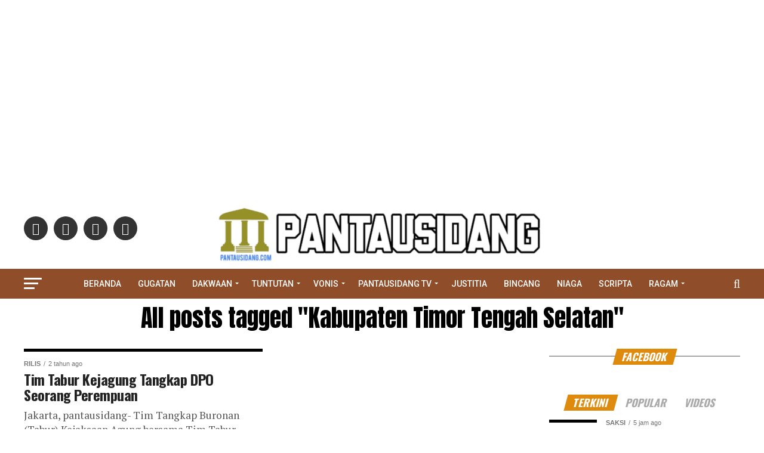

--- FILE ---
content_type: text/html; charset=UTF-8
request_url: https://pantausidang.com/tag/kabupaten-timor-tengah-selatan/
body_size: 46793
content:
<!DOCTYPE html>
<html lang="id">
<head>

	<script async src="https://pagead2.googlesyndication.com/pagead/js/adsbygoogle.js?client=ca-pub-9637302479235719"
     crossorigin="anonymous"></script>
<meta charset="UTF-8" >
<meta name="viewport" id="viewport" content="width=device-width, initial-scale=1.0, maximum-scale=1.0, minimum-scale=1.0, user-scalable=no" />
<link rel="pingback" href="https://pantausidang.com/xmlrpc.php" />
<meta property="og:description" content="Informasi seputar Persidangan" />
<meta name='robots' content='index, follow, max-image-preview:large, max-snippet:-1, max-video-preview:-1' />

	<!-- This site is optimized with the Yoast SEO plugin v26.6 - https://yoast.com/wordpress/plugins/seo/ -->
	<title>Kabupaten Timor Tengah Selatan - Pantausidang</title>
	<link rel="canonical" href="https://pantausidang.com/tag/kabupaten-timor-tengah-selatan/" />
	<meta property="og:locale" content="id_ID" />
	<meta property="og:type" content="article" />
	<meta property="og:title" content="Kabupaten Timor Tengah Selatan - Pantausidang" />
	<meta property="og:url" content="https://pantausidang.com/tag/kabupaten-timor-tengah-selatan/" />
	<meta property="og:site_name" content="Pantausidang" />
	<meta name="twitter:card" content="summary_large_image" />
	<meta name="twitter:site" content="@PantauSidang" />
	<script type="application/ld+json" class="yoast-schema-graph">{"@context":"https://schema.org","@graph":[{"@type":"CollectionPage","@id":"https://pantausidang.com/tag/kabupaten-timor-tengah-selatan/","url":"https://pantausidang.com/tag/kabupaten-timor-tengah-selatan/","name":"Kabupaten Timor Tengah Selatan - Pantausidang","isPartOf":{"@id":"https://pantausidang.com/#website"},"primaryImageOfPage":{"@id":"https://pantausidang.com/tag/kabupaten-timor-tengah-selatan/#primaryimage"},"image":{"@id":"https://pantausidang.com/tag/kabupaten-timor-tengah-selatan/#primaryimage"},"thumbnailUrl":"https://pantausidang.com/wp-content/uploads/2023/10/buronan-wanita-tertangkap-tim-tabur-Kejaksaan.jpg","breadcrumb":{"@id":"https://pantausidang.com/tag/kabupaten-timor-tengah-selatan/#breadcrumb"},"inLanguage":"id"},{"@type":"ImageObject","inLanguage":"id","@id":"https://pantausidang.com/tag/kabupaten-timor-tengah-selatan/#primaryimage","url":"https://pantausidang.com/wp-content/uploads/2023/10/buronan-wanita-tertangkap-tim-tabur-Kejaksaan.jpg","contentUrl":"https://pantausidang.com/wp-content/uploads/2023/10/buronan-wanita-tertangkap-tim-tabur-Kejaksaan.jpg","width":1024,"height":1503},{"@type":"BreadcrumbList","@id":"https://pantausidang.com/tag/kabupaten-timor-tengah-selatan/#breadcrumb","itemListElement":[{"@type":"ListItem","position":1,"name":"Home","item":"https://pantausidang.com/"},{"@type":"ListItem","position":2,"name":"Kabupaten Timor Tengah Selatan"}]},{"@type":"WebSite","@id":"https://pantausidang.com/#website","url":"https://pantausidang.com/","name":"Pantausidang","description":"Informasi seputar Persidangan","publisher":{"@id":"https://pantausidang.com/#organization"},"potentialAction":[{"@type":"SearchAction","target":{"@type":"EntryPoint","urlTemplate":"https://pantausidang.com/?s={search_term_string}"},"query-input":{"@type":"PropertyValueSpecification","valueRequired":true,"valueName":"search_term_string"}}],"inLanguage":"id"},{"@type":"Organization","@id":"https://pantausidang.com/#organization","name":"Pantausidang","url":"https://pantausidang.com/","logo":{"@type":"ImageObject","inLanguage":"id","@id":"https://pantausidang.com/#/schema/logo/image/","url":"https://pantausidang.com/wp-content/uploads/2021/08/logpan250-90-e1641702792482.png","contentUrl":"https://pantausidang.com/wp-content/uploads/2021/08/logpan250-90-e1641702792482.png","width":200,"height":72,"caption":"Pantausidang"},"image":{"@id":"https://pantausidang.com/#/schema/logo/image/"},"sameAs":["https://www.facebook.com/photo/?fbid=170280732188644&set=a.170280735521977","https://x.com/PantauSidang","https://www.youtube.com/channel/UCR7udm3ll8vtmkNUlpH14Ow"]}]}</script>
	<!-- / Yoast SEO plugin. -->


<link rel='dns-prefetch' href='//www.googletagmanager.com' />
<link rel='dns-prefetch' href='//ajax.googleapis.com' />
<link rel='dns-prefetch' href='//fonts.googleapis.com' />
<link rel='dns-prefetch' href='//pagead2.googlesyndication.com' />
<link rel="alternate" type="application/rss+xml" title="Pantausidang &raquo; Feed" href="https://pantausidang.com/feed/" />
<link rel="alternate" type="application/rss+xml" title="Pantausidang &raquo; Umpan Komentar" href="https://pantausidang.com/comments/feed/" />
<link rel="alternate" type="application/rss+xml" title="Pantausidang &raquo; Kabupaten Timor Tengah Selatan Umpan Tag" href="https://pantausidang.com/tag/kabupaten-timor-tengah-selatan/feed/" />
<script data-cfasync="false" data-wpfc-render="false">
		(function () {
			window.dataLayer = window.dataLayer || [];function gtag(){dataLayer.push(arguments);}

			// Set the developer ID.
			gtag('set', 'developer_id.dMmRkYz', true);

			// Set default consent state based on plugin settings.
			gtag('consent', 'default', {
				'ad_storage': 'denied',
				'analytics_storage': 'denied',
				'ad_user_data': 'denied',
				'ad_personalization': 'denied',
				'security_storage': 'granted',
				'functionality_storage': 'granted',
				'wait_for_update': 500,
			});
		})();
	</script><style id='wp-img-auto-sizes-contain-inline-css' type='text/css'>
img:is([sizes=auto i],[sizes^="auto," i]){contain-intrinsic-size:3000px 1500px}
/*# sourceURL=wp-img-auto-sizes-contain-inline-css */
</style>

<link rel='stylesheet' id='wp-block-library-css' href='https://pantausidang.com/wp-includes/css/dist/block-library/style.min.css?ver=6.9' type='text/css' media='all' />
<style id='global-styles-inline-css' type='text/css'>
:root{--wp--preset--aspect-ratio--square: 1;--wp--preset--aspect-ratio--4-3: 4/3;--wp--preset--aspect-ratio--3-4: 3/4;--wp--preset--aspect-ratio--3-2: 3/2;--wp--preset--aspect-ratio--2-3: 2/3;--wp--preset--aspect-ratio--16-9: 16/9;--wp--preset--aspect-ratio--9-16: 9/16;--wp--preset--color--black: #000000;--wp--preset--color--cyan-bluish-gray: #abb8c3;--wp--preset--color--white: #ffffff;--wp--preset--color--pale-pink: #f78da7;--wp--preset--color--vivid-red: #cf2e2e;--wp--preset--color--luminous-vivid-orange: #ff6900;--wp--preset--color--luminous-vivid-amber: #fcb900;--wp--preset--color--light-green-cyan: #7bdcb5;--wp--preset--color--vivid-green-cyan: #00d084;--wp--preset--color--pale-cyan-blue: #8ed1fc;--wp--preset--color--vivid-cyan-blue: #0693e3;--wp--preset--color--vivid-purple: #9b51e0;--wp--preset--color--: #444;--wp--preset--gradient--vivid-cyan-blue-to-vivid-purple: linear-gradient(135deg,rgb(6,147,227) 0%,rgb(155,81,224) 100%);--wp--preset--gradient--light-green-cyan-to-vivid-green-cyan: linear-gradient(135deg,rgb(122,220,180) 0%,rgb(0,208,130) 100%);--wp--preset--gradient--luminous-vivid-amber-to-luminous-vivid-orange: linear-gradient(135deg,rgb(252,185,0) 0%,rgb(255,105,0) 100%);--wp--preset--gradient--luminous-vivid-orange-to-vivid-red: linear-gradient(135deg,rgb(255,105,0) 0%,rgb(207,46,46) 100%);--wp--preset--gradient--very-light-gray-to-cyan-bluish-gray: linear-gradient(135deg,rgb(238,238,238) 0%,rgb(169,184,195) 100%);--wp--preset--gradient--cool-to-warm-spectrum: linear-gradient(135deg,rgb(74,234,220) 0%,rgb(151,120,209) 20%,rgb(207,42,186) 40%,rgb(238,44,130) 60%,rgb(251,105,98) 80%,rgb(254,248,76) 100%);--wp--preset--gradient--blush-light-purple: linear-gradient(135deg,rgb(255,206,236) 0%,rgb(152,150,240) 100%);--wp--preset--gradient--blush-bordeaux: linear-gradient(135deg,rgb(254,205,165) 0%,rgb(254,45,45) 50%,rgb(107,0,62) 100%);--wp--preset--gradient--luminous-dusk: linear-gradient(135deg,rgb(255,203,112) 0%,rgb(199,81,192) 50%,rgb(65,88,208) 100%);--wp--preset--gradient--pale-ocean: linear-gradient(135deg,rgb(255,245,203) 0%,rgb(182,227,212) 50%,rgb(51,167,181) 100%);--wp--preset--gradient--electric-grass: linear-gradient(135deg,rgb(202,248,128) 0%,rgb(113,206,126) 100%);--wp--preset--gradient--midnight: linear-gradient(135deg,rgb(2,3,129) 0%,rgb(40,116,252) 100%);--wp--preset--font-size--small: 13px;--wp--preset--font-size--medium: 20px;--wp--preset--font-size--large: 36px;--wp--preset--font-size--x-large: 42px;--wp--preset--spacing--20: 0.44rem;--wp--preset--spacing--30: 0.67rem;--wp--preset--spacing--40: 1rem;--wp--preset--spacing--50: 1.5rem;--wp--preset--spacing--60: 2.25rem;--wp--preset--spacing--70: 3.38rem;--wp--preset--spacing--80: 5.06rem;--wp--preset--shadow--natural: 6px 6px 9px rgba(0, 0, 0, 0.2);--wp--preset--shadow--deep: 12px 12px 50px rgba(0, 0, 0, 0.4);--wp--preset--shadow--sharp: 6px 6px 0px rgba(0, 0, 0, 0.2);--wp--preset--shadow--outlined: 6px 6px 0px -3px rgb(255, 255, 255), 6px 6px rgb(0, 0, 0);--wp--preset--shadow--crisp: 6px 6px 0px rgb(0, 0, 0);}:where(.is-layout-flex){gap: 0.5em;}:where(.is-layout-grid){gap: 0.5em;}body .is-layout-flex{display: flex;}.is-layout-flex{flex-wrap: wrap;align-items: center;}.is-layout-flex > :is(*, div){margin: 0;}body .is-layout-grid{display: grid;}.is-layout-grid > :is(*, div){margin: 0;}:where(.wp-block-columns.is-layout-flex){gap: 2em;}:where(.wp-block-columns.is-layout-grid){gap: 2em;}:where(.wp-block-post-template.is-layout-flex){gap: 1.25em;}:where(.wp-block-post-template.is-layout-grid){gap: 1.25em;}.has-black-color{color: var(--wp--preset--color--black) !important;}.has-cyan-bluish-gray-color{color: var(--wp--preset--color--cyan-bluish-gray) !important;}.has-white-color{color: var(--wp--preset--color--white) !important;}.has-pale-pink-color{color: var(--wp--preset--color--pale-pink) !important;}.has-vivid-red-color{color: var(--wp--preset--color--vivid-red) !important;}.has-luminous-vivid-orange-color{color: var(--wp--preset--color--luminous-vivid-orange) !important;}.has-luminous-vivid-amber-color{color: var(--wp--preset--color--luminous-vivid-amber) !important;}.has-light-green-cyan-color{color: var(--wp--preset--color--light-green-cyan) !important;}.has-vivid-green-cyan-color{color: var(--wp--preset--color--vivid-green-cyan) !important;}.has-pale-cyan-blue-color{color: var(--wp--preset--color--pale-cyan-blue) !important;}.has-vivid-cyan-blue-color{color: var(--wp--preset--color--vivid-cyan-blue) !important;}.has-vivid-purple-color{color: var(--wp--preset--color--vivid-purple) !important;}.has-black-background-color{background-color: var(--wp--preset--color--black) !important;}.has-cyan-bluish-gray-background-color{background-color: var(--wp--preset--color--cyan-bluish-gray) !important;}.has-white-background-color{background-color: var(--wp--preset--color--white) !important;}.has-pale-pink-background-color{background-color: var(--wp--preset--color--pale-pink) !important;}.has-vivid-red-background-color{background-color: var(--wp--preset--color--vivid-red) !important;}.has-luminous-vivid-orange-background-color{background-color: var(--wp--preset--color--luminous-vivid-orange) !important;}.has-luminous-vivid-amber-background-color{background-color: var(--wp--preset--color--luminous-vivid-amber) !important;}.has-light-green-cyan-background-color{background-color: var(--wp--preset--color--light-green-cyan) !important;}.has-vivid-green-cyan-background-color{background-color: var(--wp--preset--color--vivid-green-cyan) !important;}.has-pale-cyan-blue-background-color{background-color: var(--wp--preset--color--pale-cyan-blue) !important;}.has-vivid-cyan-blue-background-color{background-color: var(--wp--preset--color--vivid-cyan-blue) !important;}.has-vivid-purple-background-color{background-color: var(--wp--preset--color--vivid-purple) !important;}.has-black-border-color{border-color: var(--wp--preset--color--black) !important;}.has-cyan-bluish-gray-border-color{border-color: var(--wp--preset--color--cyan-bluish-gray) !important;}.has-white-border-color{border-color: var(--wp--preset--color--white) !important;}.has-pale-pink-border-color{border-color: var(--wp--preset--color--pale-pink) !important;}.has-vivid-red-border-color{border-color: var(--wp--preset--color--vivid-red) !important;}.has-luminous-vivid-orange-border-color{border-color: var(--wp--preset--color--luminous-vivid-orange) !important;}.has-luminous-vivid-amber-border-color{border-color: var(--wp--preset--color--luminous-vivid-amber) !important;}.has-light-green-cyan-border-color{border-color: var(--wp--preset--color--light-green-cyan) !important;}.has-vivid-green-cyan-border-color{border-color: var(--wp--preset--color--vivid-green-cyan) !important;}.has-pale-cyan-blue-border-color{border-color: var(--wp--preset--color--pale-cyan-blue) !important;}.has-vivid-cyan-blue-border-color{border-color: var(--wp--preset--color--vivid-cyan-blue) !important;}.has-vivid-purple-border-color{border-color: var(--wp--preset--color--vivid-purple) !important;}.has-vivid-cyan-blue-to-vivid-purple-gradient-background{background: var(--wp--preset--gradient--vivid-cyan-blue-to-vivid-purple) !important;}.has-light-green-cyan-to-vivid-green-cyan-gradient-background{background: var(--wp--preset--gradient--light-green-cyan-to-vivid-green-cyan) !important;}.has-luminous-vivid-amber-to-luminous-vivid-orange-gradient-background{background: var(--wp--preset--gradient--luminous-vivid-amber-to-luminous-vivid-orange) !important;}.has-luminous-vivid-orange-to-vivid-red-gradient-background{background: var(--wp--preset--gradient--luminous-vivid-orange-to-vivid-red) !important;}.has-very-light-gray-to-cyan-bluish-gray-gradient-background{background: var(--wp--preset--gradient--very-light-gray-to-cyan-bluish-gray) !important;}.has-cool-to-warm-spectrum-gradient-background{background: var(--wp--preset--gradient--cool-to-warm-spectrum) !important;}.has-blush-light-purple-gradient-background{background: var(--wp--preset--gradient--blush-light-purple) !important;}.has-blush-bordeaux-gradient-background{background: var(--wp--preset--gradient--blush-bordeaux) !important;}.has-luminous-dusk-gradient-background{background: var(--wp--preset--gradient--luminous-dusk) !important;}.has-pale-ocean-gradient-background{background: var(--wp--preset--gradient--pale-ocean) !important;}.has-electric-grass-gradient-background{background: var(--wp--preset--gradient--electric-grass) !important;}.has-midnight-gradient-background{background: var(--wp--preset--gradient--midnight) !important;}.has-small-font-size{font-size: var(--wp--preset--font-size--small) !important;}.has-medium-font-size{font-size: var(--wp--preset--font-size--medium) !important;}.has-large-font-size{font-size: var(--wp--preset--font-size--large) !important;}.has-x-large-font-size{font-size: var(--wp--preset--font-size--x-large) !important;}
/*# sourceURL=global-styles-inline-css */
</style>

<style id='classic-theme-styles-inline-css' type='text/css'>
/*! This file is auto-generated */
.wp-block-button__link{color:#fff;background-color:#32373c;border-radius:9999px;box-shadow:none;text-decoration:none;padding:calc(.667em + 2px) calc(1.333em + 2px);font-size:1.125em}.wp-block-file__button{background:#32373c;color:#fff;text-decoration:none}
/*# sourceURL=/wp-includes/css/classic-themes.min.css */
</style>
<link rel='stylesheet' id='ql-jquery-ui-css' href='//ajax.googleapis.com/ajax/libs/jqueryui/1.12.1/themes/smoothness/jquery-ui.css?ver=6.9' type='text/css' media='all' />
<link rel='stylesheet' id='mvp-custom-style-css' href='https://pantausidang.com/wp-content/themes/zox-newssatunas/zox-news/style.css?ver=6.9' type='text/css' media='all' />
<style id='mvp-custom-style-inline-css' type='text/css'>


#mvp-wallpaper {
	background: url() no-repeat 50% 0;
	}

#mvp-foot-copy a {
	color: #dd9933;
	}

#mvp-content-main p a,
.mvp-post-add-main p a {
	box-shadow: inset 0 -4px 0 #dd9933;
	}

#mvp-content-main p a:hover,
.mvp-post-add-main p a:hover {
	background: #dd9933;
	}

a,
a:visited,
.post-info-name a,
.woocommerce .woocommerce-breadcrumb a {
	color: #dd8a0d;
	}

#mvp-side-wrap a:hover {
	color: #dd8a0d;
	}

.mvp-fly-top:hover,
.mvp-vid-box-wrap,
ul.mvp-soc-mob-list li.mvp-soc-mob-com {
	background: #dd8a0d;
	}

nav.mvp-fly-nav-menu ul li.menu-item-has-children:after,
.mvp-feat1-left-wrap span.mvp-cd-cat,
.mvp-widget-feat1-top-story span.mvp-cd-cat,
.mvp-widget-feat2-left-cont span.mvp-cd-cat,
.mvp-widget-dark-feat span.mvp-cd-cat,
.mvp-widget-dark-sub span.mvp-cd-cat,
.mvp-vid-wide-text span.mvp-cd-cat,
.mvp-feat2-top-text span.mvp-cd-cat,
.mvp-feat3-main-story span.mvp-cd-cat,
.mvp-feat3-sub-text span.mvp-cd-cat,
.mvp-feat4-main-text span.mvp-cd-cat,
.woocommerce-message:before,
.woocommerce-info:before,
.woocommerce-message:before {
	color: #dd8a0d;
	}

#searchform input,
.mvp-authors-name {
	border-bottom: 1px solid #dd8a0d;
	}

.mvp-fly-top:hover {
	border-top: 1px solid #dd8a0d;
	border-left: 1px solid #dd8a0d;
	border-bottom: 1px solid #dd8a0d;
	}

.woocommerce .widget_price_filter .ui-slider .ui-slider-handle,
.woocommerce #respond input#submit.alt,
.woocommerce a.button.alt,
.woocommerce button.button.alt,
.woocommerce input.button.alt,
.woocommerce #respond input#submit.alt:hover,
.woocommerce a.button.alt:hover,
.woocommerce button.button.alt:hover,
.woocommerce input.button.alt:hover {
	background-color: #dd8a0d;
	}

.woocommerce-error,
.woocommerce-info,
.woocommerce-message {
	border-top-color: #dd8a0d;
	}

ul.mvp-feat1-list-buts li.active span.mvp-feat1-list-but,
span.mvp-widget-home-title,
span.mvp-post-cat,
span.mvp-feat1-pop-head {
	background: #dd8a0d;
	}

.woocommerce span.onsale {
	background-color: #dd8a0d;
	}

.mvp-widget-feat2-side-more-but,
.woocommerce .star-rating span:before,
span.mvp-prev-next-label,
.mvp-cat-date-wrap .sticky {
	color: #dd8a0d !important;
	}

#mvp-main-nav-top,
#mvp-fly-wrap,
.mvp-soc-mob-right,
#mvp-main-nav-small-cont {
	background: #ffffff;
	}

#mvp-main-nav-small .mvp-fly-but-wrap span,
#mvp-main-nav-small .mvp-search-but-wrap span,
.mvp-nav-top-left .mvp-fly-but-wrap span,
#mvp-fly-wrap .mvp-fly-but-wrap span {
	background: #ffffff;
	}

.mvp-nav-top-right .mvp-nav-search-but,
span.mvp-fly-soc-head,
.mvp-soc-mob-right i,
#mvp-main-nav-small span.mvp-nav-search-but,
#mvp-main-nav-small .mvp-nav-menu ul li a  {
	color: #ffffff;
	}

#mvp-main-nav-small .mvp-nav-menu ul li.menu-item-has-children a:after {
	border-color: #ffffff transparent transparent transparent;
	}

#mvp-nav-top-wrap span.mvp-nav-search-but:hover,
#mvp-main-nav-small span.mvp-nav-search-but:hover {
	color: #0be6af;
	}

#mvp-nav-top-wrap .mvp-fly-but-wrap:hover span,
#mvp-main-nav-small .mvp-fly-but-wrap:hover span,
span.mvp-woo-cart-num:hover {
	background: #0be6af;
	}

#mvp-main-nav-bot-cont {
	background: #ffffff;
	}

#mvp-nav-bot-wrap .mvp-fly-but-wrap span,
#mvp-nav-bot-wrap .mvp-search-but-wrap span {
	background: #ffffff;
	}

#mvp-nav-bot-wrap span.mvp-nav-search-but,
#mvp-nav-bot-wrap .mvp-nav-menu ul li a {
	color: #ffffff;
	}

#mvp-nav-bot-wrap .mvp-nav-menu ul li.menu-item-has-children a:after {
	border-color: #ffffff transparent transparent transparent;
	}

.mvp-nav-menu ul li:hover a {
	border-bottom: 5px solid #0b70ea;
	}

#mvp-nav-bot-wrap .mvp-fly-but-wrap:hover span {
	background: #0b70ea;
	}

#mvp-nav-bot-wrap span.mvp-nav-search-but:hover {
	color: #0b70ea;
	}

body,
.mvp-feat1-feat-text p,
.mvp-feat2-top-text p,
.mvp-feat3-main-text p,
.mvp-feat3-sub-text p,
#searchform input,
.mvp-author-info-text,
span.mvp-post-excerpt,
.mvp-nav-menu ul li ul.sub-menu li a,
nav.mvp-fly-nav-menu ul li a,
.mvp-ad-label,
span.mvp-feat-caption,
.mvp-post-tags a,
.mvp-post-tags a:visited,
span.mvp-author-box-name a,
#mvp-author-box-text p,
.mvp-post-gallery-text p,
ul.mvp-soc-mob-list li span,
#comments,
h3#reply-title,
h2.comments,
#mvp-foot-copy p,
span.mvp-fly-soc-head,
.mvp-post-tags-header,
span.mvp-prev-next-label,
span.mvp-post-add-link-but,
#mvp-comments-button a,
#mvp-comments-button span.mvp-comment-but-text,
.woocommerce ul.product_list_widget span.product-title,
.woocommerce ul.product_list_widget li a,
.woocommerce #reviews #comments ol.commentlist li .comment-text p.meta,
.woocommerce div.product p.price,
.woocommerce div.product p.price ins,
.woocommerce div.product p.price del,
.woocommerce ul.products li.product .price del,
.woocommerce ul.products li.product .price ins,
.woocommerce ul.products li.product .price,
.woocommerce #respond input#submit,
.woocommerce a.button,
.woocommerce button.button,
.woocommerce input.button,
.woocommerce .widget_price_filter .price_slider_amount .button,
.woocommerce span.onsale,
.woocommerce-review-link,
#woo-content p.woocommerce-result-count,
.woocommerce div.product .woocommerce-tabs ul.tabs li a,
a.mvp-inf-more-but,
span.mvp-cont-read-but,
span.mvp-cd-cat,
span.mvp-cd-date,
.mvp-feat4-main-text p,
span.mvp-woo-cart-num,
span.mvp-widget-home-title2,
.wp-caption,
#mvp-content-main p.wp-caption-text,
.gallery-caption,
.mvp-post-add-main p.wp-caption-text,
#bbpress-forums,
#bbpress-forums p,
.protected-post-form input,
#mvp-feat6-text p {
	font-family: 'Arial', sans-serif;
	}

.mvp-blog-story-text p,
span.mvp-author-page-desc,
#mvp-404 p,
.mvp-widget-feat1-bot-text p,
.mvp-widget-feat2-left-text p,
.mvp-flex-story-text p,
.mvp-search-text p,
#mvp-content-main p,
.mvp-post-add-main p,
#mvp-content-main ul li,
#mvp-content-main ol li,
.rwp-summary,
.rwp-u-review__comment,
.mvp-feat5-mid-main-text p,
.mvp-feat5-small-main-text p,
#mvp-content-main .wp-block-button__link,
.wp-block-audio figcaption,
.wp-block-video figcaption,
.wp-block-embed figcaption,
.wp-block-verse pre,
pre.wp-block-verse {
	font-family: 'PT Serif', sans-serif;
	}

.mvp-nav-menu ul li a,
#mvp-foot-menu ul li a {
	font-family: 'roboto', sans-serif;
	}


.mvp-feat1-sub-text h2,
.mvp-feat1-pop-text h2,
.mvp-feat1-list-text h2,
.mvp-widget-feat1-top-text h2,
.mvp-widget-feat1-bot-text h2,
.mvp-widget-dark-feat-text h2,
.mvp-widget-dark-sub-text h2,
.mvp-widget-feat2-left-text h2,
.mvp-widget-feat2-right-text h2,
.mvp-blog-story-text h2,
.mvp-flex-story-text h2,
.mvp-vid-wide-more-text p,
.mvp-prev-next-text p,
.mvp-related-text,
.mvp-post-more-text p,
h2.mvp-authors-latest a,
.mvp-feat2-bot-text h2,
.mvp-feat3-sub-text h2,
.mvp-feat3-main-text h2,
.mvp-feat4-main-text h2,
.mvp-feat5-text h2,
.mvp-feat5-mid-main-text h2,
.mvp-feat5-small-main-text h2,
.mvp-feat5-mid-sub-text h2,
#mvp-feat6-text h2,
.alp-related-posts-wrapper .alp-related-post .post-title {
	font-family: 'Oswald', sans-serif;
	}

.mvp-feat2-top-text h2,
.mvp-feat1-feat-text h2,
h1.mvp-post-title,
h1.mvp-post-title-wide,
.mvp-drop-nav-title h4,
#mvp-content-main blockquote p,
.mvp-post-add-main blockquote p,
#mvp-content-main p.has-large-font-size,
#mvp-404 h1,
#woo-content h1.page-title,
.woocommerce div.product .product_title,
.woocommerce ul.products li.product h3,
.alp-related-posts .current .post-title {
	font-family: 'Roboto', sans-serif;
	}

span.mvp-feat1-pop-head,
.mvp-feat1-pop-text:before,
span.mvp-feat1-list-but,
span.mvp-widget-home-title,
.mvp-widget-feat2-side-more,
span.mvp-post-cat,
span.mvp-page-head,
h1.mvp-author-top-head,
.mvp-authors-name,
#mvp-content-main h1,
#mvp-content-main h2,
#mvp-content-main h3,
#mvp-content-main h4,
#mvp-content-main h5,
#mvp-content-main h6,
.woocommerce .related h2,
.woocommerce div.product .woocommerce-tabs .panel h2,
.woocommerce div.product .product_title,
.mvp-feat5-side-list .mvp-feat1-list-img:after {
	font-family: 'Oswald', sans-serif;
	}

	

	#mvp-main-nav-top {
		background: #fff;
		padding: 15px 0 0;
		}
	#mvp-fly-wrap,
	.mvp-soc-mob-right,
	#mvp-main-nav-small-cont {
		background: #fff;
		}
	#mvp-main-nav-small .mvp-fly-but-wrap span,
	#mvp-main-nav-small .mvp-search-but-wrap span,
	.mvp-nav-top-left .mvp-fly-but-wrap span,
	#mvp-fly-wrap .mvp-fly-but-wrap span {
		background: #000;
		}
	.mvp-nav-top-right .mvp-nav-search-but,
	span.mvp-fly-soc-head,
	.mvp-soc-mob-right i,
	#mvp-main-nav-small span.mvp-nav-search-but,
	#mvp-main-nav-small .mvp-nav-menu ul li a  {
		color: #000;
		}
	#mvp-main-nav-small .mvp-nav-menu ul li.menu-item-has-children a:after {
		border-color: #000 transparent transparent transparent;
		}
	.mvp-feat1-feat-text h2,
	h1.mvp-post-title,
	.mvp-feat2-top-text h2,
	.mvp-feat3-main-text h2,
	#mvp-content-main blockquote p,
	.mvp-post-add-main blockquote p {
		font-family: 'Anton', sans-serif;
		font-weight: 400;
		letter-spacing: normal;
		}
	.mvp-feat1-feat-text h2,
	.mvp-feat2-top-text h2,
	.mvp-feat3-main-text h2 {
		line-height: 1;
		text-transform: uppercase;
		}
		

	span.mvp-nav-soc-but,
	ul.mvp-fly-soc-list li a,
	span.mvp-woo-cart-num {
		background: rgba(0,0,0,.8);
		}
	span.mvp-woo-cart-icon {
		color: rgba(0,0,0,.8);
		}
	nav.mvp-fly-nav-menu ul li,
	nav.mvp-fly-nav-menu ul li ul.sub-menu {
		border-top: 1px solid rgba(0,0,0,.1);
		}
	nav.mvp-fly-nav-menu ul li a {
		color: #000;
		}
	.mvp-drop-nav-title h4 {
		color: #000;
		}
		

	#mvp-leader-wrap {
		position: relative;
		}
	#mvp-site-main {
		margin-top: 0;
		}
	#mvp-leader-wrap {
		top: 0 !important;
		}
		

	.mvp-nav-links {
		display: none;
		}
		

	@media screen and (max-width: 479px) {
		.single #mvp-content-body-top {
			max-height: 400px;
			}
		.single .mvp-cont-read-but-wrap {
			display: inline;
			}
		}
		
/*# sourceURL=mvp-custom-style-inline-css */
</style>
<link rel='stylesheet' id='mvp-reset-css' href='https://pantausidang.com/wp-content/themes/zox-newssatunas/zox-news/css/reset.css?ver=6.9' type='text/css' media='all' />
<link rel='stylesheet' id='fontawesome-css' href='https://pantausidang.com/wp-content/themes/zox-newssatunas/zox-news/font-awesome/css/font-awesome.css?ver=6.9' type='text/css' media='all' />
<link rel='stylesheet' id='mvp-fonts-css' href='//fonts.googleapis.com/css?family=Roboto%3A300%2C400%2C700%2C900%7COswald%3A400%2C700%7CAdvent+Pro%3A700%7COpen+Sans%3A700%7CAnton%3A400Oswald%3A100%2C200%2C300%2C400%2C500%2C600%2C700%2C800%2C900%7CRoboto%3A100%2C200%2C300%2C400%2C500%2C600%2C700%2C800%2C900%7COswald%3A100%2C200%2C300%2C400%2C500%2C600%2C700%2C800%2C900%7CArial%3A100%2C200%2C300%2C400%2C500%2C600%2C700%2C800%2C900%7CPT+Serif%3A100%2C200%2C300%2C400%2C500%2C600%2C700%2C800%2C900%7Croboto%3A100%2C200%2C300%2C400%2C500%2C600%2C700%2C800%2C900%26subset%3Dlatin%2Clatin-ext%2Ccyrillic%2Ccyrillic-ext%2Cgreek-ext%2Cgreek%2Cvietnamese' type='text/css' media='all' />
<link rel='stylesheet' id='mvp-media-queries-css' href='https://pantausidang.com/wp-content/themes/zox-newssatunas/zox-news/css/media-queries.css?ver=6.9' type='text/css' media='all' />
<script type="text/javascript" src="https://pantausidang.com/wp-includes/js/jquery/jquery.min.js?ver=3.7.1" id="jquery-core-js"></script>
<script type="text/javascript" src="https://pantausidang.com/wp-includes/js/jquery/jquery-migrate.min.js?ver=3.4.1" id="jquery-migrate-js"></script>

<!-- Potongan tag Google (gtag.js) ditambahkan oleh Site Kit -->
<!-- Snippet Google Analytics telah ditambahkan oleh Site Kit -->
<script type="text/javascript" src="https://www.googletagmanager.com/gtag/js?id=G-9SSD6S6JWP" id="google_gtagjs-js" async></script>
<script type="text/javascript" id="google_gtagjs-js-after">
/* <![CDATA[ */
window.dataLayer = window.dataLayer || [];function gtag(){dataLayer.push(arguments);}
gtag("set","linker",{"domains":["pantausidang.com"]});
gtag("js", new Date());
gtag("set", "developer_id.dZTNiMT", true);
gtag("config", "G-9SSD6S6JWP");
//# sourceURL=google_gtagjs-js-after
/* ]]> */
</script>
<link rel="https://api.w.org/" href="https://pantausidang.com/wp-json/" /><link rel="alternate" title="JSON" type="application/json" href="https://pantausidang.com/wp-json/wp/v2/tags/6022" /><link rel="EditURI" type="application/rsd+xml" title="RSD" href="https://pantausidang.com/xmlrpc.php?rsd" />
<meta name="generator" content="Site Kit by Google 1.170.0" />
<!-- Meta tag Google AdSense ditambahkan oleh Site Kit -->
<meta name="google-adsense-platform-account" content="ca-host-pub-2644536267352236">
<meta name="google-adsense-platform-domain" content="sitekit.withgoogle.com">
<!-- Akhir tag meta Google AdSense yang ditambahkan oleh Site Kit -->

<!-- Snippet Google AdSense telah ditambahkan oleh Site Kit -->
<script type="text/javascript" async="async" src="https://pagead2.googlesyndication.com/pagead/js/adsbygoogle.js?client=ca-pub-9637302479235719&amp;host=ca-host-pub-2644536267352236" crossorigin="anonymous"></script>

<!-- Snippet Google AdSense penutup telah ditambahkan oleh Site Kit -->
<link rel="icon" href="https://pantausidang.com/wp-content/uploads/2021/09/cropped-Logpan-1-32x32.png" sizes="32x32" />
<link rel="icon" href="https://pantausidang.com/wp-content/uploads/2021/09/cropped-Logpan-1-192x192.png" sizes="192x192" />
<link rel="apple-touch-icon" href="https://pantausidang.com/wp-content/uploads/2021/09/cropped-Logpan-1-180x180.png" />
<meta name="msapplication-TileImage" content="https://pantausidang.com/wp-content/uploads/2021/09/cropped-Logpan-1-270x270.png" />
		<style type="text/css" id="wp-custom-css">
			#mvp-main-nav-bot-cont {   background: #904D2A ;
}		</style>
		</head>
<body class="archive tag tag-kabupaten-timor-tengah-selatan tag-6022 wp-custom-logo wp-theme-zox-newssatunaszox-news">
	<div id="mvp-fly-wrap">
	<div id="mvp-fly-menu-top" class="left relative">
		<div class="mvp-fly-top-out left relative">
			<div class="mvp-fly-top-in">
				<div id="mvp-fly-logo" class="left relative">
											<a href="https://pantausidang.com/"><img src="https://pantausidang.com/wp-content/uploads/2025/02/logokecil-top-e1738917222160.png" alt="Pantausidang" data-rjs="2" /></a>
									</div><!--mvp-fly-logo-->
			</div><!--mvp-fly-top-in-->
			<div class="mvp-fly-but-wrap mvp-fly-but-menu mvp-fly-but-click">
				<span></span>
				<span></span>
				<span></span>
				<span></span>
			</div><!--mvp-fly-but-wrap-->
		</div><!--mvp-fly-top-out-->
	</div><!--mvp-fly-menu-top-->
	<div id="mvp-fly-menu-wrap">
		<nav class="mvp-fly-nav-menu left relative">
			<div class="menu-primary-container"><ul id="menu-primary" class="menu"><li id="menu-item-6965" class="menu-item menu-item-type-custom menu-item-object-custom menu-item-home menu-item-6965"><a href="https://pantausidang.com/">Beranda</a></li>
<li id="menu-item-6942" class="menu-item menu-item-type-taxonomy menu-item-object-category menu-item-6942"><a href="https://pantausidang.com/category/gugatan/">Gugatan</a></li>
<li id="menu-item-11276" class="menu-item menu-item-type-taxonomy menu-item-object-category menu-item-has-children menu-item-11276"><a href="https://pantausidang.com/category/dakwaan/">Dakwaan</a>
<ul class="sub-menu">
	<li id="menu-item-11287" class="menu-item menu-item-type-taxonomy menu-item-object-category menu-item-11287"><a href="https://pantausidang.com/category/dakwaan/eksespi/">Eksespi</a></li>
	<li id="menu-item-11288" class="menu-item menu-item-type-taxonomy menu-item-object-category menu-item-11288"><a href="https://pantausidang.com/category/dakwaan/putusan-sela/">Putusan Sela</a></li>
	<li id="menu-item-11289" class="menu-item menu-item-type-taxonomy menu-item-object-category menu-item-11289"><a href="https://pantausidang.com/category/dakwaan/saksi/">Saksi</a></li>
</ul>
</li>
<li id="menu-item-11278" class="menu-item menu-item-type-taxonomy menu-item-object-category menu-item-has-children menu-item-11278"><a href="https://pantausidang.com/category/tuntutan/">Tuntutan</a>
<ul class="sub-menu">
	<li id="menu-item-11282" class="menu-item menu-item-type-taxonomy menu-item-object-category menu-item-11282"><a href="https://pantausidang.com/category/tuntutan/pledoi/">Pledoi</a></li>
	<li id="menu-item-11283" class="menu-item menu-item-type-taxonomy menu-item-object-category menu-item-11283"><a href="https://pantausidang.com/category/tuntutan/replik/">Replik</a></li>
	<li id="menu-item-11281" class="menu-item menu-item-type-taxonomy menu-item-object-category menu-item-11281"><a href="https://pantausidang.com/category/tuntutan/duplik/">Duplik</a></li>
</ul>
</li>
<li id="menu-item-11277" class="menu-item menu-item-type-taxonomy menu-item-object-category menu-item-has-children menu-item-11277"><a href="https://pantausidang.com/category/vonis/">Vonis</a>
<ul class="sub-menu">
	<li id="menu-item-11284" class="menu-item menu-item-type-taxonomy menu-item-object-category menu-item-11284"><a href="https://pantausidang.com/category/vonis/banding/">Banding</a></li>
	<li id="menu-item-11285" class="menu-item menu-item-type-taxonomy menu-item-object-category menu-item-11285"><a href="https://pantausidang.com/category/vonis/kasasi/">Kasasi</a></li>
	<li id="menu-item-11286" class="menu-item menu-item-type-taxonomy menu-item-object-category menu-item-11286"><a href="https://pantausidang.com/category/vonis/peninjauan-kembali/">Peninjaun Kembali</a></li>
</ul>
</li>
<li id="menu-item-11334" class="menu-item menu-item-type-taxonomy menu-item-object-category menu-item-has-children menu-item-11334"><a href="https://pantausidang.com/category/video/">Pantausidang TV</a>
<ul class="sub-menu">
	<li id="menu-item-24862" class="menu-item menu-item-type-post_type menu-item-object-page menu-item-24862"><a href="https://pantausidang.com/video-tiktok-vt/">VT</a></li>
</ul>
</li>
<li id="menu-item-25559" class="menu-item menu-item-type-taxonomy menu-item-object-category menu-item-25559"><a href="https://pantausidang.com/category/justitia/">Justitia</a></li>
<li id="menu-item-25558" class="menu-item menu-item-type-taxonomy menu-item-object-category menu-item-25558"><a href="https://pantausidang.com/category/bincang/">Bincang</a></li>
<li id="menu-item-25560" class="menu-item menu-item-type-taxonomy menu-item-object-category menu-item-25560"><a href="https://pantausidang.com/category/niaga/">Niaga</a></li>
<li id="menu-item-25561" class="menu-item menu-item-type-taxonomy menu-item-object-category menu-item-25561"><a href="https://pantausidang.com/category/scripta/">Scripta</a></li>
<li id="menu-item-11273" class="menu-item menu-item-type-taxonomy menu-item-object-category menu-item-has-children menu-item-11273"><a href="https://pantausidang.com/category/ragam/">Ragam</a>
<ul class="sub-menu">
	<li id="menu-item-11280" class="menu-item menu-item-type-taxonomy menu-item-object-category menu-item-11280"><a href="https://pantausidang.com/category/ragam/internasional/">Internasional</a></li>
	<li id="menu-item-11274" class="menu-item menu-item-type-taxonomy menu-item-object-category menu-item-11274"><a href="https://pantausidang.com/category/ragam/nasional/">Nasional</a></li>
	<li id="menu-item-11275" class="menu-item menu-item-type-taxonomy menu-item-object-category menu-item-11275"><a href="https://pantausidang.com/category/ragam/daerah/">Daerah</a></li>
	<li id="menu-item-26946" class="menu-item menu-item-type-taxonomy menu-item-object-category menu-item-26946"><a href="https://pantausidang.com/category/ragam/sports/">Sports</a></li>
	<li id="menu-item-26947" class="menu-item menu-item-type-taxonomy menu-item-object-category menu-item-26947"><a href="https://pantausidang.com/category/ragam/wisata/">Wisata</a></li>
</ul>
</li>
</ul></div>		</nav>
	</div><!--mvp-fly-menu-wrap-->
	<div id="mvp-fly-soc-wrap">
		<span class="mvp-fly-soc-head">Connect with us</span>
		<ul class="mvp-fly-soc-list left relative">
							<li><a href="https://www.facebook.com/share/1DuTNjcEez/" target="_blank" class="fa fa-facebook fa-2"></a></li>
										<li><a href="https://twitter.com/pantausidang" target="_blank" class="fa fa-twitter fa-2"></a></li>
										<li><a href="https://id.pinterest.com/pantausidang/" target="_blank" class="fa fa-pinterest-p fa-2"></a></li>
										<li><a href="https://www.instagram.com/pantausidang/" target="_blank" class="fa fa-instagram fa-2"></a></li>
													<li><a href="https://www.youtube.com/@pantausidangtv" target="_blank" class="fa fa-youtube-play fa-2"></a></li>
											</ul>
	</div><!--mvp-fly-soc-wrap-->
</div><!--mvp-fly-wrap-->	<div id="mvp-site" class="left relative">
		<div id="mvp-search-wrap">
			<div id="mvp-search-box">
				<form method="get" id="searchform" action="https://pantausidang.com/">
	<input type="text" name="s" id="s" value="Search" onfocus='if (this.value == "Search") { this.value = ""; }' onblur='if (this.value == "") { this.value = "Search"; }' />
	<input type="hidden" id="searchsubmit" value="Search" />
</form>			</div><!--mvp-search-box-->
			<div class="mvp-search-but-wrap mvp-search-click">
				<span></span>
				<span></span>
			</div><!--mvp-search-but-wrap-->
		</div><!--mvp-search-wrap-->
				<div id="mvp-site-wall" class="left relative">
											<div id="mvp-leader-wrap">
					<script async src="https://pagead2.googlesyndication.com/pagead/js/adsbygoogle.js?client=ca-pub-9637302479235719"
     crossorigin="anonymous"></script>
<!-- Head leader -->
<ins class="adsbygoogle"
     style="display:block"
     data-ad-client="ca-pub-9637302479235719"
     data-ad-slot="1532930442"
     data-ad-format="auto"
     data-full-width-responsive="true"></ins>
<script>
     (adsbygoogle = window.adsbygoogle || []).push({});
</script>				</div><!--mvp-leader-wrap-->
										<div id="mvp-site-main" class="left relative">
			<header id="mvp-main-head-wrap" class="left relative">
									<nav id="mvp-main-nav-wrap" class="left relative">
						<div id="mvp-main-nav-top" class="left relative">
							<div class="mvp-main-box">
								<div id="mvp-nav-top-wrap" class="left relative">
									<div class="mvp-nav-top-right-out left relative">
										<div class="mvp-nav-top-right-in">
											<div class="mvp-nav-top-cont left relative">
												<div class="mvp-nav-top-left-out relative">
													<div class="mvp-nav-top-left">
														<div class="mvp-nav-soc-wrap">
																															<a href="https://www.facebook.com/share/1DuTNjcEez/" target="_blank"><span class="mvp-nav-soc-but fa fa-facebook fa-2"></span></a>
																																														<a href="https://twitter.com/pantausidang" target="_blank"><span class="mvp-nav-soc-but fa fa-twitter fa-2"></span></a>
																																														<a href="https://www.instagram.com/pantausidang/" target="_blank"><span class="mvp-nav-soc-but fa fa-instagram fa-2"></span></a>
																																														<a href="https://www.youtube.com/@pantausidangtv" target="_blank"><span class="mvp-nav-soc-but fa fa-youtube-play fa-2"></span></a>
																													</div><!--mvp-nav-soc-wrap-->
														<div class="mvp-fly-but-wrap mvp-fly-but-click left relative">
															<span></span>
															<span></span>
															<span></span>
															<span></span>
														</div><!--mvp-fly-but-wrap-->
													</div><!--mvp-nav-top-left-->
													<div class="mvp-nav-top-left-in">
														<div class="mvp-nav-top-mid left relative" itemscope itemtype="http://schema.org/Organization">
																															<a class="mvp-nav-logo-reg" itemprop="url" href="https://pantausidang.com/"><img itemprop="logo" src="https://pantausidang.com/wp-content/uploads/2025/02/transparanlogodatar-e1738916364341.png" alt="Pantausidang" data-rjs="2" /></a>
																																														<a class="mvp-nav-logo-small" href="https://pantausidang.com/"><img src="https://pantausidang.com/wp-content/uploads/2025/02/logokecil-top-e1738917222160.png" alt="Pantausidang" data-rjs="2" /></a>
																																														<h2 class="mvp-logo-title">Pantausidang</h2>
																																												</div><!--mvp-nav-top-mid-->
													</div><!--mvp-nav-top-left-in-->
												</div><!--mvp-nav-top-left-out-->
											</div><!--mvp-nav-top-cont-->
										</div><!--mvp-nav-top-right-in-->
										<div class="mvp-nav-top-right">
																						<span class="mvp-nav-search-but fa fa-search fa-2 mvp-search-click"></span>
										</div><!--mvp-nav-top-right-->
									</div><!--mvp-nav-top-right-out-->
								</div><!--mvp-nav-top-wrap-->
							</div><!--mvp-main-box-->
						</div><!--mvp-main-nav-top-->
						<div id="mvp-main-nav-bot" class="left relative">
							<div id="mvp-main-nav-bot-cont" class="left">
								<div class="mvp-main-box">
									<div id="mvp-nav-bot-wrap" class="left">
										<div class="mvp-nav-bot-right-out left">
											<div class="mvp-nav-bot-right-in">
												<div class="mvp-nav-bot-cont left">
													<div class="mvp-nav-bot-left-out">
														<div class="mvp-nav-bot-left left relative">
															<div class="mvp-fly-but-wrap mvp-fly-but-click left relative">
																<span></span>
																<span></span>
																<span></span>
																<span></span>
															</div><!--mvp-fly-but-wrap-->
														</div><!--mvp-nav-bot-left-->
														<div class="mvp-nav-bot-left-in">
															<div class="mvp-nav-menu left">
																<div class="menu-primary-container"><ul id="menu-primary-1" class="menu"><li class="menu-item menu-item-type-custom menu-item-object-custom menu-item-home menu-item-6965"><a href="https://pantausidang.com/">Beranda</a></li>
<li class="menu-item menu-item-type-taxonomy menu-item-object-category menu-item-6942 mvp-mega-dropdown"><a href="https://pantausidang.com/category/gugatan/">Gugatan</a><div class="mvp-mega-dropdown"><div class="mvp-main-box"><ul class="mvp-mega-list"><li><a href="https://pantausidang.com/pengadilan-niaga-jakarta-tolak-pkpu-asianet-tegaskan-kondisi-keuangan-tetap-sehat/"><div class="mvp-mega-img"><img width="400" height="240" src="https://pantausidang.com/wp-content/uploads/2025/11/gugatan-asianet-PN-niaga-400x240.webp" class="attachment-mvp-mid-thumb size-mvp-mid-thumb wp-post-image" alt="" decoding="async" fetchpriority="high" srcset="https://pantausidang.com/wp-content/uploads/2025/11/gugatan-asianet-PN-niaga-400x240.webp 400w, https://pantausidang.com/wp-content/uploads/2025/11/gugatan-asianet-PN-niaga-1000x600.webp 1000w, https://pantausidang.com/wp-content/uploads/2025/11/gugatan-asianet-PN-niaga-590x354.webp 590w" sizes="(max-width: 400px) 100vw, 400px" /></div><p>Pengadilan Niaga Jakarta Tolak PKPU, Asianet Tegaskan Kondisi Keuangan Tetap Sehat</p></a></li><li><a href="https://pantausidang.com/hotman-paris-sebut-penetapan-tersangka-nadiem-makarim-cacat-hukum/"><div class="mvp-mega-img"><img width="400" height="240" src="https://pantausidang.com/wp-content/uploads/2023/07/Foto-Pengadilan-Negeri-Jakarta-Selatan-PN-Jaksel1-e1664639363160-660x330-1-400x240.jpg" class="attachment-mvp-mid-thumb size-mvp-mid-thumb wp-post-image" alt="" decoding="async" srcset="https://pantausidang.com/wp-content/uploads/2023/07/Foto-Pengadilan-Negeri-Jakarta-Selatan-PN-Jaksel1-e1664639363160-660x330-1-400x240.jpg 400w, https://pantausidang.com/wp-content/uploads/2023/07/Foto-Pengadilan-Negeri-Jakarta-Selatan-PN-Jaksel1-e1664639363160-660x330-1-590x354.jpg 590w" sizes="(max-width: 400px) 100vw, 400px" /></div><p>Hotman Paris Sebut Penetapan Tersangka Nadiem Makarim Cacat Hukum</p></a></li><li><a href="https://pantausidang.com/kuasa-hukum-pekerja-ungkap-bukti-rups-saksi-mnc-group-terpojok/"><div class="mvp-mega-img"><img width="400" height="240" src="https://pantausidang.com/wp-content/uploads/2025/10/gugatan-eks-karyawan-MNC-400x240.webp" class="attachment-mvp-mid-thumb size-mvp-mid-thumb wp-post-image" alt="" decoding="async" srcset="https://pantausidang.com/wp-content/uploads/2025/10/gugatan-eks-karyawan-MNC-400x240.webp 400w, https://pantausidang.com/wp-content/uploads/2025/10/gugatan-eks-karyawan-MNC-300x180.webp 300w, https://pantausidang.com/wp-content/uploads/2025/10/gugatan-eks-karyawan-MNC-720x432.webp 720w, https://pantausidang.com/wp-content/uploads/2025/10/gugatan-eks-karyawan-MNC-768x461.webp 768w, https://pantausidang.com/wp-content/uploads/2025/10/gugatan-eks-karyawan-MNC-1000x600.webp 1000w, https://pantausidang.com/wp-content/uploads/2025/10/gugatan-eks-karyawan-MNC-590x354.webp 590w, https://pantausidang.com/wp-content/uploads/2025/10/gugatan-eks-karyawan-MNC.webp 1024w" sizes="(max-width: 400px) 100vw, 400px" /></div><p>Kuasa Hukum Pekerja Ungkap Bukti RUPS, Saksi MNC Group Terpojok</p></a></li><li><a href="https://pantausidang.com/fraud-dana-pensiun-rp9-miliar-terungkap-dalam-sidang-phk-mnc/"><div class="mvp-mega-img"><img width="400" height="240" src="https://pantausidang.com/wp-content/uploads/2025/09/sidang-PHI-MNC-400x240.webp" class="attachment-mvp-mid-thumb size-mvp-mid-thumb wp-post-image" alt="" decoding="async" srcset="https://pantausidang.com/wp-content/uploads/2025/09/sidang-PHI-MNC-400x240.webp 400w, https://pantausidang.com/wp-content/uploads/2025/09/sidang-PHI-MNC-1000x600.webp 1000w, https://pantausidang.com/wp-content/uploads/2025/09/sidang-PHI-MNC-590x354.webp 590w" sizes="(max-width: 400px) 100vw, 400px" /></div><p>Fraud Dana Pensiun Rp9 Miliar Terungkap dalam Sidang PHK MNC</p></a></li><li><a href="https://pantausidang.com/eks-karyawan-mnc-grup-gugat-hary-tanoe-kuasa-hukum-gak-muncul/"><div class="mvp-mega-img"><img width="400" height="240" src="https://pantausidang.com/wp-content/uploads/2025/08/sidang-gugatan-phi-400x240.webp" class="attachment-mvp-mid-thumb size-mvp-mid-thumb wp-post-image" alt="" decoding="async" srcset="https://pantausidang.com/wp-content/uploads/2025/08/sidang-gugatan-phi-400x240.webp 400w, https://pantausidang.com/wp-content/uploads/2025/08/sidang-gugatan-phi-1000x600.webp 1000w, https://pantausidang.com/wp-content/uploads/2025/08/sidang-gugatan-phi-590x354.webp 590w" sizes="(max-width: 400px) 100vw, 400px" /></div><p>Eks Karyawan MNC Grup Gugat Hary Tanoe, Kuasa Hukum Gak Muncul</p></a></li></ul></div></div></li>
<li class="menu-item menu-item-type-taxonomy menu-item-object-category menu-item-has-children menu-item-11276 mvp-mega-dropdown"><a href="https://pantausidang.com/category/dakwaan/">Dakwaan</a><div class="mvp-mega-dropdown"><div class="mvp-main-box"><ul class="mvp-mega-list"><li><a href="https://pantausidang.com/jaksa-beberkan-perintah-chrome-os-sebelum-nadiem-menjabat-menteri/"><div class="mvp-mega-img"><img width="400" height="240" src="https://pantausidang.com/wp-content/uploads/2026/01/Sidang-Nadiem-saksi-400x240.webp" class="attachment-mvp-mid-thumb size-mvp-mid-thumb wp-post-image" alt="" decoding="async" srcset="https://pantausidang.com/wp-content/uploads/2026/01/Sidang-Nadiem-saksi-400x240.webp 400w, https://pantausidang.com/wp-content/uploads/2026/01/Sidang-Nadiem-saksi-1000x600.webp 1000w, https://pantausidang.com/wp-content/uploads/2026/01/Sidang-Nadiem-saksi-590x354.webp 590w" sizes="(max-width: 400px) 100vw, 400px" /></div><p>Jaksa Beberkan Perintah Chrome OS sebelum Nadiem Menjabat Menteri</p></a></li><li><a href="https://pantausidang.com/mantan-wamenaker-imanuel-ebenezer-alias-noel-didakwa-memeras-rp652-miliar-dalam-proses-sertifikasi-k3/"><div class="mvp-mega-img"><img width="400" height="240" src="https://pantausidang.com/wp-content/uploads/2026/01/sidang-Imanuel-Ebenezer-alias-Noel-400x240.webp" class="attachment-mvp-mid-thumb size-mvp-mid-thumb wp-post-image" alt="" decoding="async" srcset="https://pantausidang.com/wp-content/uploads/2026/01/sidang-Imanuel-Ebenezer-alias-Noel-400x240.webp 400w, https://pantausidang.com/wp-content/uploads/2026/01/sidang-Imanuel-Ebenezer-alias-Noel-590x354.webp 590w" sizes="(max-width: 400px) 100vw, 400px" /></div><p>Mantan Wamenaker Imanuel Ebenezer alias Noel Didakwa Memeras Rp6,52 Miliar dalam Proses Sertifikasi K3</p></a></li><li><a href="https://pantausidang.com/sidang-minyak-mentah-pertamina-jaksa-hadirkan-saksi-buktikan-soal-penyimpangan-sewa-kapal-blending-dan-penyitaan-aset-kerry-riza-chalid/"><div class="mvp-mega-img"><img width="400" height="240" src="https://pantausidang.com/wp-content/uploads/2026/01/saksi-4-orang-cecar-bukti-penyimpangan-Pertamina-dengan-perusahaan-milik-Riza-Chalid-400x240.webp" class="attachment-mvp-mid-thumb size-mvp-mid-thumb wp-post-image" alt="" decoding="async" srcset="https://pantausidang.com/wp-content/uploads/2026/01/saksi-4-orang-cecar-bukti-penyimpangan-Pertamina-dengan-perusahaan-milik-Riza-Chalid-400x240.webp 400w, https://pantausidang.com/wp-content/uploads/2026/01/saksi-4-orang-cecar-bukti-penyimpangan-Pertamina-dengan-perusahaan-milik-Riza-Chalid-590x354.webp 590w" sizes="(max-width: 400px) 100vw, 400px" /></div><p>Sidang Minyak Mentah Pertamina Jaksa Hadirkan Saksi Buktikan Soal Penyimpangan Sewa Kapal, Blending dan Penyitaan Aset Kerry Riza Chalid</p></a></li><li><a href="https://pantausidang.com/direktur-legal-goto-ungkap-perbedaan-investasi-yang-dibayar-telkomsel-dan-google-ke-saham-goto/"><div class="mvp-mega-img"><img width="400" height="240" src="https://pantausidang.com/wp-content/uploads/2026/01/GOTO-galeri-foto-400x240.webp" class="attachment-mvp-mid-thumb size-mvp-mid-thumb wp-post-image" alt="" decoding="async" srcset="https://pantausidang.com/wp-content/uploads/2026/01/GOTO-galeri-foto-400x240.webp 400w, https://pantausidang.com/wp-content/uploads/2026/01/GOTO-galeri-foto-1000x600.webp 1000w, https://pantausidang.com/wp-content/uploads/2026/01/GOTO-galeri-foto-590x354.webp 590w" sizes="(max-width: 400px) 100vw, 400px" /></div><p>Direktur Legal GoTo Ungkap Perbedaan Investasi yang Dibayar Telkomsel dan Google ke Saham GoTo</p></a></li><li><a href="https://pantausidang.com/saksi-ungkap-aliran-rp-809-miliar-ke-goto-jaksa-menduga-jadi-keuntungan-pribadi-nadiem/"><div class="mvp-mega-img"><img width="400" height="240" src="https://pantausidang.com/wp-content/uploads/2026/01/Logo-GOTO-fotosumber-_GOTO-400x240.webp" class="attachment-mvp-mid-thumb size-mvp-mid-thumb wp-post-image" alt="" decoding="async" srcset="https://pantausidang.com/wp-content/uploads/2026/01/Logo-GOTO-fotosumber-_GOTO-400x240.webp 400w, https://pantausidang.com/wp-content/uploads/2026/01/Logo-GOTO-fotosumber-_GOTO-1000x600.webp 1000w, https://pantausidang.com/wp-content/uploads/2026/01/Logo-GOTO-fotosumber-_GOTO-590x354.webp 590w" sizes="(max-width: 400px) 100vw, 400px" /></div><p>Saksi Ungkap Aliran Rp.809 miliar ke Goto, Jaksa menduga jadi keuntungan Pribadi Nadiem</p></a></li></ul></div></div>
<ul class="sub-menu">
	<li class="menu-item menu-item-type-taxonomy menu-item-object-category menu-item-11287 mvp-mega-dropdown"><a href="https://pantausidang.com/category/dakwaan/eksespi/">Eksespi</a><div class="mvp-mega-dropdown"><div class="mvp-main-box"><ul class="mvp-mega-list"><li><a href="https://pantausidang.com/jpu-tegaskan-penanganan-perkara-chromebook-sesuai-prosedur-hukum/"><div class="mvp-mega-img"><img width="400" height="240" src="https://pantausidang.com/wp-content/uploads/2026/01/Nadiem-Anwar-Makarim-ketika-eksepsi-400x240.webp" class="attachment-mvp-mid-thumb size-mvp-mid-thumb wp-post-image" alt="" decoding="async" srcset="https://pantausidang.com/wp-content/uploads/2026/01/Nadiem-Anwar-Makarim-ketika-eksepsi-400x240.webp 400w, https://pantausidang.com/wp-content/uploads/2026/01/Nadiem-Anwar-Makarim-ketika-eksepsi-1000x600.webp 1000w, https://pantausidang.com/wp-content/uploads/2026/01/Nadiem-Anwar-Makarim-ketika-eksepsi-590x354.webp 590w" sizes="(max-width: 400px) 100vw, 400px" /></div><p>JPU Tegaskan Penanganan Perkara Chromebook Sesuai Prosedur Hukum</p></a></li><li><a href="https://pantausidang.com/jaksa-sebut-eksepsi-nadiem-makarim-keluar-jalur-hukum/"><div class="mvp-mega-img"><img width="400" height="240" src="https://pantausidang.com/wp-content/uploads/2025/09/Nadiem-Makarim-400x240.webp" class="attachment-mvp-mid-thumb size-mvp-mid-thumb wp-post-image" alt="" decoding="async" srcset="https://pantausidang.com/wp-content/uploads/2025/09/Nadiem-Makarim-400x240.webp 400w, https://pantausidang.com/wp-content/uploads/2025/09/Nadiem-Makarim-1000x600.webp 1000w, https://pantausidang.com/wp-content/uploads/2025/09/Nadiem-Makarim-590x354.webp 590w" sizes="(max-width: 400px) 100vw, 400px" /></div><p>Jaksa Sebut Eksepsi Nadiem Makarim Keluar Jalur Hukum</p></a></li><li><a href="https://pantausidang.com/eksepsi-dugaan-korupsi-jalur-ka-besitang-langsa-sidang-tak-layak-di-tipikor-jakarta/"><div class="mvp-mega-img"><img width="400" height="240" src="https://pantausidang.com/wp-content/uploads/2023/12/djka-kasus-di-KPK-400x240.jpg" class="attachment-mvp-mid-thumb size-mvp-mid-thumb wp-post-image" alt="" decoding="async" srcset="https://pantausidang.com/wp-content/uploads/2023/12/djka-kasus-di-KPK-400x240.jpg 400w, https://pantausidang.com/wp-content/uploads/2023/12/djka-kasus-di-KPK-300x179.jpg 300w, https://pantausidang.com/wp-content/uploads/2023/12/djka-kasus-di-KPK-720x430.jpg 720w, https://pantausidang.com/wp-content/uploads/2023/12/djka-kasus-di-KPK-768x458.jpg 768w, https://pantausidang.com/wp-content/uploads/2023/12/djka-kasus-di-KPK-1000x600.jpg 1000w, https://pantausidang.com/wp-content/uploads/2023/12/djka-kasus-di-KPK-590x354.jpg 590w, https://pantausidang.com/wp-content/uploads/2023/12/djka-kasus-di-KPK.jpg 1024w" sizes="(max-width: 400px) 100vw, 400px" /></div><p>Eksepsi Dugaan Korupsi Jalur KA Besitang-Langsa: Sidang Tak Layak di Tipikor Jakarta</p></a></li><li><a href="https://pantausidang.com/eksepsi-andhi-pramono-dakwaan-jaksa-kpk-tidak-jelas/"><div class="mvp-mega-img"><img width="400" height="240" src="https://pantausidang.com/wp-content/uploads/2023/11/eksepsia-andhi-pramono-400x240.jpg" class="attachment-mvp-mid-thumb size-mvp-mid-thumb wp-post-image" alt="" decoding="async" srcset="https://pantausidang.com/wp-content/uploads/2023/11/eksepsia-andhi-pramono-400x240.jpg 400w, https://pantausidang.com/wp-content/uploads/2023/11/eksepsia-andhi-pramono-590x354.jpg 590w" sizes="(max-width: 400px) 100vw, 400px" /></div><p>Eksepsi Andhi Pramono: Dakwaan Jaksa KPK Tidak Jelas</p></a></li><li><a href="https://pantausidang.com/sidang-bts-4g-menpora-dito-ariotedjo-disebut-terima-aliran-uang-rp27-miliar/"><div class="mvp-mega-img"><img width="400" height="240" src="https://pantausidang.com/wp-content/uploads/2023/09/lukas-enembe-membela-diri-dibacakan-tim-lawyer-400x240.jpg" class="attachment-mvp-mid-thumb size-mvp-mid-thumb wp-post-image" alt="" decoding="async" srcset="https://pantausidang.com/wp-content/uploads/2023/09/lukas-enembe-membela-diri-dibacakan-tim-lawyer-400x240.jpg 400w, https://pantausidang.com/wp-content/uploads/2023/09/lukas-enembe-membela-diri-dibacakan-tim-lawyer-1000x600.jpg 1000w, https://pantausidang.com/wp-content/uploads/2023/09/lukas-enembe-membela-diri-dibacakan-tim-lawyer-590x354.jpg 590w" sizes="(max-width: 400px) 100vw, 400px" /></div><p>Sidang BTS 4G: Menpora Dito Ariotedjo Disebut Terima Aliran Uang Rp27 Miliar</p></a></li></ul></div></div></li>
	<li class="menu-item menu-item-type-taxonomy menu-item-object-category menu-item-11288 mvp-mega-dropdown"><a href="https://pantausidang.com/category/dakwaan/putusan-sela/">Putusan Sela</a><div class="mvp-mega-dropdown"><div class="mvp-main-box"><ul class="mvp-mega-list"><li><a href="https://pantausidang.com/hakim-tolak-eksepsi-nadiem-sidang-korupsi-bos-goto-tersebut-berlanjut/"><div class="mvp-mega-img"><img width="400" height="240" src="https://pantausidang.com/wp-content/uploads/2026/01/Nadiem-Makarim.0eksepsi-dotolak0.00.46-400x240.webp" class="attachment-mvp-mid-thumb size-mvp-mid-thumb wp-post-image" alt="" decoding="async" srcset="https://pantausidang.com/wp-content/uploads/2026/01/Nadiem-Makarim.0eksepsi-dotolak0.00.46-400x240.webp 400w, https://pantausidang.com/wp-content/uploads/2026/01/Nadiem-Makarim.0eksepsi-dotolak0.00.46-590x354.webp 590w" sizes="(max-width: 400px) 100vw, 400px" /></div><p>Hakim Tolak Eksepsi Nadiem, Sidang Korupsi Bos GOTO tersebut Berlanjut</p></a></li><li><a href="https://pantausidang.com/putusan-sela-ditolak-hakim-oc-kaligis-tuding-ada-kriminalisasi-warga-dalam-sengketa-tambang-nikel/"><div class="mvp-mega-img"><img width="400" height="240" src="https://pantausidang.com/wp-content/uploads/2025/08/patok-Lahan-nikel-Halmahera-Timur-400x240.webp" class="attachment-mvp-mid-thumb size-mvp-mid-thumb wp-post-image" alt="" decoding="async" srcset="https://pantausidang.com/wp-content/uploads/2025/08/patok-Lahan-nikel-Halmahera-Timur-400x240.webp 400w, https://pantausidang.com/wp-content/uploads/2025/08/patok-Lahan-nikel-Halmahera-Timur-590x354.webp 590w" sizes="(max-width: 400px) 100vw, 400px" /></div><p>Putusan Sela Ditolak Hakim, OC Kaligis Tuding Ada Kriminalisasi Warga dalam Sengketa Tambang Nikel</p></a></li><li><a href="https://pantausidang.com/hakim-tolak-eksepsi-hasto-kristiyanto-sidang-suap-kpu-berlanjut/"><div class="mvp-mega-img"><img width="400" height="240" src="https://pantausidang.com/wp-content/uploads/2025/03/Hasto-Kristiyanto-sumber-YouTube-kompastv-400x240.webp" class="attachment-mvp-mid-thumb size-mvp-mid-thumb wp-post-image" alt="" decoding="async" srcset="https://pantausidang.com/wp-content/uploads/2025/03/Hasto-Kristiyanto-sumber-YouTube-kompastv-400x240.webp 400w, https://pantausidang.com/wp-content/uploads/2025/03/Hasto-Kristiyanto-sumber-YouTube-kompastv-1000x600.webp 1000w, https://pantausidang.com/wp-content/uploads/2025/03/Hasto-Kristiyanto-sumber-YouTube-kompastv-590x354.webp 590w" sizes="(max-width: 400px) 100vw, 400px" /></div><p>Hakim Tolak Eksepsi Hasto Kristiyanto, Sidang Suap KPU Berlanjut</p></a></li><li><a href="https://pantausidang.com/hakim-tolak-eksepsi-tom-lembong-sidang-lanjut-pembuktian-dan-saksi-saksi/"><div class="mvp-mega-img"><img width="400" height="240" src="https://pantausidang.com/wp-content/uploads/2024/11/kasus-gula-impor-Kejagung-tahan-tom-lembong-400x240.jpg" class="attachment-mvp-mid-thumb size-mvp-mid-thumb wp-post-image" alt="" decoding="async" srcset="https://pantausidang.com/wp-content/uploads/2024/11/kasus-gula-impor-Kejagung-tahan-tom-lembong-400x240.jpg 400w, https://pantausidang.com/wp-content/uploads/2024/11/kasus-gula-impor-Kejagung-tahan-tom-lembong-1000x600.jpg 1000w, https://pantausidang.com/wp-content/uploads/2024/11/kasus-gula-impor-Kejagung-tahan-tom-lembong-590x354.jpg 590w" sizes="(max-width: 400px) 100vw, 400px" /></div><p>Hakim Tolak Eksepsi Tom Lembong, Sidang Lanjut Pembuktian dan Saksi-saksi</p></a></li><li><a href="https://pantausidang.com/hakim-pn-jakarta-selatan-lanjutkan-pemeriksaan-perkara-parbulk-vs-pt-hits/"><div class="mvp-mega-img"><img width="400" height="240" src="https://pantausidang.com/wp-content/uploads/2023/09/gugatan-pabluk-lanjut-400x240.jpg" class="attachment-mvp-mid-thumb size-mvp-mid-thumb wp-post-image" alt="" decoding="async" srcset="https://pantausidang.com/wp-content/uploads/2023/09/gugatan-pabluk-lanjut-400x240.jpg 400w, https://pantausidang.com/wp-content/uploads/2023/09/gugatan-pabluk-lanjut-590x354.jpg 590w" sizes="(max-width: 400px) 100vw, 400px" /></div><p>Hakim PN Jakarta Selatan Lanjutkan Pemeriksaan Perkara Parbulk vs PT HITS</p></a></li></ul></div></div></li>
	<li class="menu-item menu-item-type-taxonomy menu-item-object-category menu-item-11289 mvp-mega-dropdown"><a href="https://pantausidang.com/category/dakwaan/saksi/">Saksi</a><div class="mvp-mega-dropdown"><div class="mvp-main-box"><ul class="mvp-mega-list"><li><a href="https://pantausidang.com/jaksa-beberkan-perintah-chrome-os-sebelum-nadiem-menjabat-menteri/"><div class="mvp-mega-img"><img width="400" height="240" src="https://pantausidang.com/wp-content/uploads/2026/01/Sidang-Nadiem-saksi-400x240.webp" class="attachment-mvp-mid-thumb size-mvp-mid-thumb wp-post-image" alt="" decoding="async" srcset="https://pantausidang.com/wp-content/uploads/2026/01/Sidang-Nadiem-saksi-400x240.webp 400w, https://pantausidang.com/wp-content/uploads/2026/01/Sidang-Nadiem-saksi-1000x600.webp 1000w, https://pantausidang.com/wp-content/uploads/2026/01/Sidang-Nadiem-saksi-590x354.webp 590w" sizes="(max-width: 400px) 100vw, 400px" /></div><p>Jaksa Beberkan Perintah Chrome OS sebelum Nadiem Menjabat Menteri</p></a></li><li><a href="https://pantausidang.com/sidang-minyak-mentah-pertamina-jaksa-hadirkan-saksi-buktikan-soal-penyimpangan-sewa-kapal-blending-dan-penyitaan-aset-kerry-riza-chalid/"><div class="mvp-mega-img"><img width="400" height="240" src="https://pantausidang.com/wp-content/uploads/2026/01/saksi-4-orang-cecar-bukti-penyimpangan-Pertamina-dengan-perusahaan-milik-Riza-Chalid-400x240.webp" class="attachment-mvp-mid-thumb size-mvp-mid-thumb wp-post-image" alt="" decoding="async" srcset="https://pantausidang.com/wp-content/uploads/2026/01/saksi-4-orang-cecar-bukti-penyimpangan-Pertamina-dengan-perusahaan-milik-Riza-Chalid-400x240.webp 400w, https://pantausidang.com/wp-content/uploads/2026/01/saksi-4-orang-cecar-bukti-penyimpangan-Pertamina-dengan-perusahaan-milik-Riza-Chalid-590x354.webp 590w" sizes="(max-width: 400px) 100vw, 400px" /></div><p>Sidang Minyak Mentah Pertamina Jaksa Hadirkan Saksi Buktikan Soal Penyimpangan Sewa Kapal, Blending dan Penyitaan Aset Kerry Riza Chalid</p></a></li><li><a href="https://pantausidang.com/direktur-legal-goto-ungkap-perbedaan-investasi-yang-dibayar-telkomsel-dan-google-ke-saham-goto/"><div class="mvp-mega-img"><img width="400" height="240" src="https://pantausidang.com/wp-content/uploads/2026/01/GOTO-galeri-foto-400x240.webp" class="attachment-mvp-mid-thumb size-mvp-mid-thumb wp-post-image" alt="" decoding="async" srcset="https://pantausidang.com/wp-content/uploads/2026/01/GOTO-galeri-foto-400x240.webp 400w, https://pantausidang.com/wp-content/uploads/2026/01/GOTO-galeri-foto-1000x600.webp 1000w, https://pantausidang.com/wp-content/uploads/2026/01/GOTO-galeri-foto-590x354.webp 590w" sizes="(max-width: 400px) 100vw, 400px" /></div><p>Direktur Legal GoTo Ungkap Perbedaan Investasi yang Dibayar Telkomsel dan Google ke Saham GoTo</p></a></li><li><a href="https://pantausidang.com/saksi-ungkap-aliran-rp-809-miliar-ke-goto-jaksa-menduga-jadi-keuntungan-pribadi-nadiem/"><div class="mvp-mega-img"><img width="400" height="240" src="https://pantausidang.com/wp-content/uploads/2026/01/Logo-GOTO-fotosumber-_GOTO-400x240.webp" class="attachment-mvp-mid-thumb size-mvp-mid-thumb wp-post-image" alt="" decoding="async" srcset="https://pantausidang.com/wp-content/uploads/2026/01/Logo-GOTO-fotosumber-_GOTO-400x240.webp 400w, https://pantausidang.com/wp-content/uploads/2026/01/Logo-GOTO-fotosumber-_GOTO-1000x600.webp 1000w, https://pantausidang.com/wp-content/uploads/2026/01/Logo-GOTO-fotosumber-_GOTO-590x354.webp 590w" sizes="(max-width: 400px) 100vw, 400px" /></div><p>Saksi Ungkap Aliran Rp.809 miliar ke Goto, Jaksa menduga jadi keuntungan Pribadi Nadiem</p></a></li><li><a href="https://pantausidang.com/jaksa-dalami-investasi-google-ke-goto-dalam-sidang-digitalisasi-pendidikan/"><div class="mvp-mega-img"><img width="400" height="240" src="https://pantausidang.com/wp-content/uploads/2026/01/sidang-ungkap-GOTO-Gojek-Tokopedia-400x240.webp" class="attachment-mvp-mid-thumb size-mvp-mid-thumb wp-post-image" alt="" decoding="async" srcset="https://pantausidang.com/wp-content/uploads/2026/01/sidang-ungkap-GOTO-Gojek-Tokopedia-400x240.webp 400w, https://pantausidang.com/wp-content/uploads/2026/01/sidang-ungkap-GOTO-Gojek-Tokopedia-1000x600.webp 1000w, https://pantausidang.com/wp-content/uploads/2026/01/sidang-ungkap-GOTO-Gojek-Tokopedia-590x354.webp 590w" sizes="(max-width: 400px) 100vw, 400px" /></div><p>Jaksa Dalami Investasi Google ke GoTo dalam Sidang Digitalisasi Pendidikan</p></a></li></ul></div></div></li>
</ul>
</li>
<li class="menu-item menu-item-type-taxonomy menu-item-object-category menu-item-has-children menu-item-11278 mvp-mega-dropdown"><a href="https://pantausidang.com/category/tuntutan/">Tuntutan</a><div class="mvp-mega-dropdown"><div class="mvp-main-box"><ul class="mvp-mega-list"><li><a href="https://pantausidang.com/pledoi-danny-praditya-bantah-nikmati-uang-negara-dalam-kerja-sama-pgn-iae/"><div class="mvp-mega-img"><img width="400" height="240" src="https://pantausidang.com/wp-content/uploads/2025/12/pledoi-danny-400x240.webp" class="attachment-mvp-mid-thumb size-mvp-mid-thumb wp-post-image" alt="" decoding="async" srcset="https://pantausidang.com/wp-content/uploads/2025/12/pledoi-danny-400x240.webp 400w, https://pantausidang.com/wp-content/uploads/2025/12/pledoi-danny-590x354.webp 590w" sizes="(max-width: 400px) 100vw, 400px" /></div><p>Pledoi Danny Praditya, Bantah Nikmati Uang Negara dalam Kerja Sama PGN–IAE</p></a></li><li><a href="https://pantausidang.com/bos-paramitra-mulia-langgeng-anak-usaha-sungaibudi-grup-budi-penyuap-dirut-inhutani-v-dituntut-34-tahun-penjara/"><div class="mvp-mega-img"><img width="400" height="240" src="https://pantausidang.com/wp-content/uploads/2025/12/tuntutan-PML-sungai-Budi-grup-400x240.webp" class="attachment-mvp-mid-thumb size-mvp-mid-thumb wp-post-image" alt="" decoding="async" srcset="https://pantausidang.com/wp-content/uploads/2025/12/tuntutan-PML-sungai-Budi-grup-400x240.webp 400w, https://pantausidang.com/wp-content/uploads/2025/12/tuntutan-PML-sungai-Budi-grup-1000x600.webp 1000w, https://pantausidang.com/wp-content/uploads/2025/12/tuntutan-PML-sungai-Budi-grup-590x354.webp 590w" sizes="(max-width: 400px) 100vw, 400px" /></div><p>Bos Paramitra Mulia Langgeng Anak Usaha Sungaibudi Grup (BUDI) Penyuap Dirut Inhutani V Dituntut 3,4 Tahun Penjara</p></a></li><li><a href="https://pantausidang.com/pledoi-eks-dirut-asdp-ira-puspadewi-saya-tidak-korupsi-tapi-ada-kriminalisasi-aksi-korporasi/"><div class="mvp-mega-img"><img width="400" height="240" src="https://pantausidang.com/wp-content/uploads/2025/11/pledoi-Ira-puspadewi-400x240.webp" class="attachment-mvp-mid-thumb size-mvp-mid-thumb wp-post-image" alt="" decoding="async" srcset="https://pantausidang.com/wp-content/uploads/2025/11/pledoi-Ira-puspadewi-400x240.webp 400w, https://pantausidang.com/wp-content/uploads/2025/11/pledoi-Ira-puspadewi-590x354.webp 590w" sizes="(max-width: 400px) 100vw, 400px" /></div><p>Pledoi Eks Dirut ASDP Ira Puspadewi: Saya Tidak Korupsi Tapi Ada Kriminalisasi Aksi Korporasi</p></a></li><li><a href="https://pantausidang.com/mantan-dirut-pt-asdp-ira-puspadewi-dituntut-8-tahun-bui/"><div class="mvp-mega-img"><img width="400" height="240" src="https://pantausidang.com/wp-content/uploads/2025/05/asdp-fery-Indonesia-400x240.webp" class="attachment-mvp-mid-thumb size-mvp-mid-thumb wp-post-image" alt="" decoding="async" srcset="https://pantausidang.com/wp-content/uploads/2025/05/asdp-fery-Indonesia-400x240.webp 400w, https://pantausidang.com/wp-content/uploads/2025/05/asdp-fery-Indonesia-1000x600.webp 1000w, https://pantausidang.com/wp-content/uploads/2025/05/asdp-fery-Indonesia-590x354.webp 590w" sizes="(max-width: 400px) 100vw, 400px" /></div><p>Mantan Dirut PT ASDP Ira Puspadewi Dituntut 8 Tahun Bui</p></a></li><li><a href="https://pantausidang.com/eks-humas-pn-jakarta-selatan-djuyamto-dituntut-12-tahun-penjara-dan-bayar-uang-pengganti-rp95-miliar/"><div class="mvp-mega-img"><img width="400" height="240" src="https://pantausidang.com/wp-content/uploads/2025/02/humas-PN-Jaksel-Djuyamto.00.00.48-400x240.webp" class="attachment-mvp-mid-thumb size-mvp-mid-thumb wp-post-image" alt="" decoding="async" srcset="https://pantausidang.com/wp-content/uploads/2025/02/humas-PN-Jaksel-Djuyamto.00.00.48-400x240.webp 400w, https://pantausidang.com/wp-content/uploads/2025/02/humas-PN-Jaksel-Djuyamto.00.00.48-590x354.webp 590w" sizes="(max-width: 400px) 100vw, 400px" /></div><p>Eks Humas PN Jakarta Selatan Djuyamto Dituntut 12 Tahun Penjara dan Bayar Uang Pengganti Rp9,5 Miliar</p></a></li></ul></div></div>
<ul class="sub-menu">
	<li class="menu-item menu-item-type-taxonomy menu-item-object-category menu-item-11282 mvp-mega-dropdown"><a href="https://pantausidang.com/category/tuntutan/pledoi/">Pledoi</a><div class="mvp-mega-dropdown"><div class="mvp-main-box"><ul class="mvp-mega-list"><li><a href="https://pantausidang.com/pledoi-danny-praditya-bantah-nikmati-uang-negara-dalam-kerja-sama-pgn-iae/"><div class="mvp-mega-img"><img width="400" height="240" src="https://pantausidang.com/wp-content/uploads/2025/12/pledoi-danny-400x240.webp" class="attachment-mvp-mid-thumb size-mvp-mid-thumb wp-post-image" alt="" decoding="async" srcset="https://pantausidang.com/wp-content/uploads/2025/12/pledoi-danny-400x240.webp 400w, https://pantausidang.com/wp-content/uploads/2025/12/pledoi-danny-590x354.webp 590w" sizes="(max-width: 400px) 100vw, 400px" /></div><p>Pledoi Danny Praditya, Bantah Nikmati Uang Negara dalam Kerja Sama PGN–IAE</p></a></li><li><a href="https://pantausidang.com/pledoi-eks-dirut-asdp-ira-puspadewi-saya-tidak-korupsi-tapi-ada-kriminalisasi-aksi-korporasi/"><div class="mvp-mega-img"><img width="400" height="240" src="https://pantausidang.com/wp-content/uploads/2025/11/pledoi-Ira-puspadewi-400x240.webp" class="attachment-mvp-mid-thumb size-mvp-mid-thumb wp-post-image" alt="" decoding="async" srcset="https://pantausidang.com/wp-content/uploads/2025/11/pledoi-Ira-puspadewi-400x240.webp 400w, https://pantausidang.com/wp-content/uploads/2025/11/pledoi-Ira-puspadewi-590x354.webp 590w" sizes="(max-width: 400px) 100vw, 400px" /></div><p>Pledoi Eks Dirut ASDP Ira Puspadewi: Saya Tidak Korupsi Tapi Ada Kriminalisasi Aksi Korporasi</p></a></li><li><a href="https://pantausidang.com/penyesalan-zarof-ricar-terima-rp-5-m-dari-lisa-rachmat-kini-jadi-terdakwa-di-usia-senja/"><div class="mvp-mega-img"><img width="400" height="240" src="https://pantausidang.com/wp-content/uploads/2025/06/eks-pejabat-MA-Zarof-Ricar-bacakan-Pledoi-400x240.webp" class="attachment-mvp-mid-thumb size-mvp-mid-thumb wp-post-image" alt="" decoding="async" srcset="https://pantausidang.com/wp-content/uploads/2025/06/eks-pejabat-MA-Zarof-Ricar-bacakan-Pledoi-400x240.webp 400w, https://pantausidang.com/wp-content/uploads/2025/06/eks-pejabat-MA-Zarof-Ricar-bacakan-Pledoi-1000x600.webp 1000w, https://pantausidang.com/wp-content/uploads/2025/06/eks-pejabat-MA-Zarof-Ricar-bacakan-Pledoi-590x354.webp 590w" sizes="(max-width: 400px) 100vw, 400px" /></div><p>Penyesalan Zarof Ricar Terima Rp 5 M dari Lisa Rachmat, Kini Jadi Terdakwa di Usia Senja</p></a></li><li><a href="https://pantausidang.com/budi-said-bacakan-pledoi-tegaskan-dirinya-korban-penipuan-skema-pomzi-dalam-kasus-emas-antam/"><div class="mvp-mega-img"><img width="400" height="240" src="https://pantausidang.com/wp-content/uploads/2024/12/Terdakwa-Crazy-Rich-asal-Surabaya-Budi-Said-400x240.jpg" class="attachment-mvp-mid-thumb size-mvp-mid-thumb wp-post-image" alt="Tuntutan Crazy Rich asal Surabaya Budi Said Ditunda" decoding="async" srcset="https://pantausidang.com/wp-content/uploads/2024/12/Terdakwa-Crazy-Rich-asal-Surabaya-Budi-Said-400x240.jpg 400w, https://pantausidang.com/wp-content/uploads/2024/12/Terdakwa-Crazy-Rich-asal-Surabaya-Budi-Said-1000x600.jpg 1000w, https://pantausidang.com/wp-content/uploads/2024/12/Terdakwa-Crazy-Rich-asal-Surabaya-Budi-Said-590x354.jpg 590w" sizes="(max-width: 400px) 100vw, 400px" /></div><p>Budi Said Bacakan Pledoi, Tegaskan Dirinya Korban Penipuan Skema Ponzi dalam Kasus Emas Antam</p></a></li><li><a href="https://pantausidang.com/pledoi-lukas-enembe-bantah-terima-suap-dan-gratifikasi/"><div class="mvp-mega-img"><img width="400" height="240" src="https://pantausidang.com/wp-content/uploads/2023/09/lukas-enembe-membela-diri-dibacakan-tim-lawyer-400x240.jpg" class="attachment-mvp-mid-thumb size-mvp-mid-thumb wp-post-image" alt="" decoding="async" srcset="https://pantausidang.com/wp-content/uploads/2023/09/lukas-enembe-membela-diri-dibacakan-tim-lawyer-400x240.jpg 400w, https://pantausidang.com/wp-content/uploads/2023/09/lukas-enembe-membela-diri-dibacakan-tim-lawyer-1000x600.jpg 1000w, https://pantausidang.com/wp-content/uploads/2023/09/lukas-enembe-membela-diri-dibacakan-tim-lawyer-590x354.jpg 590w" sizes="(max-width: 400px) 100vw, 400px" /></div><p>Pledoi Lukas Enembe Bantah Terima Suap dan Gratifikasi </p></a></li></ul></div></div></li>
	<li class="menu-item menu-item-type-taxonomy menu-item-object-category menu-item-11283 mvp-mega-dropdown"><a href="https://pantausidang.com/category/tuntutan/replik/">Replik</a><div class="mvp-mega-dropdown"><div class="mvp-main-box"><ul class="mvp-mega-list"><li><a href="https://pantausidang.com/jpu-tom-lembong-tak-diuntungkan-tapi-perkaya-banyak-pihak-di-kasus-impor-gula/"><div class="mvp-mega-img"><img width="400" height="240" src="https://pantausidang.com/wp-content/uploads/2025/07/vonis-tom-lembong-400x240.webp" class="attachment-mvp-mid-thumb size-mvp-mid-thumb wp-post-image" alt="" decoding="async" srcset="https://pantausidang.com/wp-content/uploads/2025/07/vonis-tom-lembong-400x240.webp 400w, https://pantausidang.com/wp-content/uploads/2025/07/vonis-tom-lembong-1000x600.webp 1000w, https://pantausidang.com/wp-content/uploads/2025/07/vonis-tom-lembong-590x354.webp 590w" sizes="(max-width: 400px) 100vw, 400px" /></div><p>JPU: Tom Lembong Tak Diuntungkan, Tapi Perkaya Banyak Pihak di Kasus Impor Gula</p></a></li><li><a href="https://pantausidang.com/ini-bantahan-jaksa-atas-pledoi-heru-hanindyo/"><div class="mvp-mega-img"><img width="400" height="240" src="https://pantausidang.com/wp-content/uploads/2025/03/hakim-PN-Surabaya-Saling-jadi-Saksi-400x240.webp" class="attachment-mvp-mid-thumb size-mvp-mid-thumb wp-post-image" alt="Sidang Suap Bebasnya Ronald Tannur" decoding="async" srcset="https://pantausidang.com/wp-content/uploads/2025/03/hakim-PN-Surabaya-Saling-jadi-Saksi-400x240.webp 400w, https://pantausidang.com/wp-content/uploads/2025/03/hakim-PN-Surabaya-Saling-jadi-Saksi-300x180.webp 300w, https://pantausidang.com/wp-content/uploads/2025/03/hakim-PN-Surabaya-Saling-jadi-Saksi-720x432.webp 720w, https://pantausidang.com/wp-content/uploads/2025/03/hakim-PN-Surabaya-Saling-jadi-Saksi-768x461.webp 768w, https://pantausidang.com/wp-content/uploads/2025/03/hakim-PN-Surabaya-Saling-jadi-Saksi-1000x600.webp 1000w, https://pantausidang.com/wp-content/uploads/2025/03/hakim-PN-Surabaya-Saling-jadi-Saksi-590x354.webp 590w, https://pantausidang.com/wp-content/uploads/2025/03/hakim-PN-Surabaya-Saling-jadi-Saksi.webp 1024w" sizes="(max-width: 400px) 100vw, 400px" /></div><p>Ini Bantahan Jaksa atas Pledoi Heru Hanindyo</p></a></li><li><a href="https://pantausidang.com/replik-jaksa-yakin-terdakwa-pengaruhi-saksi/"><div class="mvp-mega-img"><img width="400" height="240" src="https://pantausidang.com/wp-content/uploads/2022/05/sidang-Didit-Wijayanto-perkara-lpei-400x240.jpg" class="attachment-mvp-mid-thumb size-mvp-mid-thumb wp-post-image" alt="" decoding="async" srcset="https://pantausidang.com/wp-content/uploads/2022/05/sidang-Didit-Wijayanto-perkara-lpei-400x240.jpg 400w, https://pantausidang.com/wp-content/uploads/2022/05/sidang-Didit-Wijayanto-perkara-lpei-1000x600.jpg 1000w, https://pantausidang.com/wp-content/uploads/2022/05/sidang-Didit-Wijayanto-perkara-lpei-590x354.jpg 590w" sizes="(max-width: 400px) 100vw, 400px" /></div><p>Replik, Jaksa yakin terdakwa pengaruhi saksi</p></a></li></ul></div></div></li>
	<li class="menu-item menu-item-type-taxonomy menu-item-object-category menu-item-11281 mvp-mega-dropdown"><a href="https://pantausidang.com/category/tuntutan/duplik/">Duplik</a><div class="mvp-mega-dropdown"><div class="mvp-main-box"><ul class="mvp-mega-list"></ul></div></div></li>
</ul>
</li>
<li class="menu-item menu-item-type-taxonomy menu-item-object-category menu-item-has-children menu-item-11277 mvp-mega-dropdown"><a href="https://pantausidang.com/category/vonis/">Vonis</a><div class="mvp-mega-dropdown"><div class="mvp-main-box"><ul class="mvp-mega-list"><li><a href="https://pantausidang.com/suap-inhutani-v-direktur-anak-usaha-sungai-budi-divonis-2-tahun-4-bulan-penjara/"><div class="mvp-mega-img"><img width="400" height="240" src="https://pantausidang.com/wp-content/uploads/2026/01/Rosebrand-produk-Sungaibudi-Grup-400x240.webp" class="attachment-mvp-mid-thumb size-mvp-mid-thumb wp-post-image" alt="" decoding="async" srcset="https://pantausidang.com/wp-content/uploads/2026/01/Rosebrand-produk-Sungaibudi-Grup-400x240.webp 400w, https://pantausidang.com/wp-content/uploads/2026/01/Rosebrand-produk-Sungaibudi-Grup-1000x600.webp 1000w, https://pantausidang.com/wp-content/uploads/2026/01/Rosebrand-produk-Sungaibudi-Grup-590x354.webp 590w" sizes="(max-width: 400px) 100vw, 400px" /></div><p>Suap Inhutani V, Direktur Anak Usaha Sungai Budi Divonis 2 tahun 4 bulan Penjara</p></a></li><li><a href="https://pantausidang.com/eks-direktur-pgn-danny-praditya-nilai-vonis-6-tahun-abaikan-fakta-persidangan/"><div class="mvp-mega-img"><img width="400" height="240" src="https://pantausidang.com/wp-content/uploads/2026/01/pledoi-danny-400x240.webp" class="attachment-mvp-mid-thumb size-mvp-mid-thumb wp-post-image" alt="" decoding="async" srcset="https://pantausidang.com/wp-content/uploads/2026/01/pledoi-danny-400x240.webp 400w, https://pantausidang.com/wp-content/uploads/2026/01/pledoi-danny-590x354.webp 590w" sizes="(max-width: 400px) 100vw, 400px" /></div><p>Eks Direktur PGN Danny Praditya Nilai Vonis 6 Tahun Abaikan Fakta Persidangan</p></a></li><li><a href="https://pantausidang.com/danny-praditya-divonis-6-tahun-penjara-dalam-perkara-korupsi-jual-beli-gas-pgn/"><div class="mvp-mega-img"><img width="400" height="240" src="https://pantausidang.com/wp-content/uploads/2026/01/penahanan-eks-Dirut-PGN-400x240.webp" class="attachment-mvp-mid-thumb size-mvp-mid-thumb wp-post-image" alt="" decoding="async" srcset="https://pantausidang.com/wp-content/uploads/2026/01/penahanan-eks-Dirut-PGN-400x240.webp 400w, https://pantausidang.com/wp-content/uploads/2026/01/penahanan-eks-Dirut-PGN-590x354.webp 590w" sizes="(max-width: 400px) 100vw, 400px" /></div><p>Danny Praditya Divonis 6 Tahun Penjara dalam Perkara Korupsi Jual Beli Gas PGN</p></a></li><li><a href="https://pantausidang.com/jpu-pikir-pikir-atas-vonis-isa-rachmatarwata/"><div class="mvp-mega-img"><img width="400" height="240" src="https://pantausidang.com/wp-content/uploads/2026/01/vonis-400x240.webp" class="attachment-mvp-mid-thumb size-mvp-mid-thumb wp-post-image" alt="" decoding="async" srcset="https://pantausidang.com/wp-content/uploads/2026/01/vonis-400x240.webp 400w, https://pantausidang.com/wp-content/uploads/2026/01/vonis-1000x600.webp 1000w, https://pantausidang.com/wp-content/uploads/2026/01/vonis-590x354.webp 590w" sizes="(max-width: 400px) 100vw, 400px" /></div><p>JPU Pikir-Pikir Atas Vonis Isa Rachmatarwata</p></a></li><li><a href="https://pantausidang.com/tak-terima-divonis-11-tahun-penjara-hakim-non-aktif-djuyamto-ajukan-banding/"><div class="mvp-mega-img"><img width="400" height="240" src="https://pantausidang.com/wp-content/uploads/2025/04/rekonstruksi-suap-hakim-tipikor-400x240.webp" class="attachment-mvp-mid-thumb size-mvp-mid-thumb wp-post-image" alt="" decoding="async" srcset="https://pantausidang.com/wp-content/uploads/2025/04/rekonstruksi-suap-hakim-tipikor-400x240.webp 400w, https://pantausidang.com/wp-content/uploads/2025/04/rekonstruksi-suap-hakim-tipikor-1000x600.webp 1000w, https://pantausidang.com/wp-content/uploads/2025/04/rekonstruksi-suap-hakim-tipikor-590x354.webp 590w" sizes="(max-width: 400px) 100vw, 400px" /></div><p>Tak Terima Divonis 11 Tahun Penjara, Hakim Non-aktif Djuyamto Ajukan Banding</p></a></li></ul></div></div>
<ul class="sub-menu">
	<li class="menu-item menu-item-type-taxonomy menu-item-object-category menu-item-11284 mvp-mega-dropdown"><a href="https://pantausidang.com/category/vonis/banding/">Banding</a><div class="mvp-mega-dropdown"><div class="mvp-main-box"><ul class="mvp-mega-list"><li><a href="https://pantausidang.com/tak-terima-divonis-11-tahun-penjara-hakim-non-aktif-djuyamto-ajukan-banding/"><div class="mvp-mega-img"><img width="400" height="240" src="https://pantausidang.com/wp-content/uploads/2025/04/rekonstruksi-suap-hakim-tipikor-400x240.webp" class="attachment-mvp-mid-thumb size-mvp-mid-thumb wp-post-image" alt="" decoding="async" srcset="https://pantausidang.com/wp-content/uploads/2025/04/rekonstruksi-suap-hakim-tipikor-400x240.webp 400w, https://pantausidang.com/wp-content/uploads/2025/04/rekonstruksi-suap-hakim-tipikor-1000x600.webp 1000w, https://pantausidang.com/wp-content/uploads/2025/04/rekonstruksi-suap-hakim-tipikor-590x354.webp 590w" sizes="(max-width: 400px) 100vw, 400px" /></div><p>Tak Terima Divonis 11 Tahun Penjara, Hakim Non-aktif Djuyamto Ajukan Banding</p></a></li><li><a href="https://pantausidang.com/perkara-impor-gula-charles-sitorus-tetap-dihukum-4-tahun-bui/"><div class="mvp-mega-img"><img width="400" height="240" src="https://pantausidang.com/wp-content/uploads/2025/02/majelis-hakim-PT-DKI-vonis-Harvey-kasus-timah-400x240.webp" class="attachment-mvp-mid-thumb size-mvp-mid-thumb wp-post-image" alt="Hakim Banding Pengadilan Tinggi perberat Vonis Harvey Moeis" decoding="async" srcset="https://pantausidang.com/wp-content/uploads/2025/02/majelis-hakim-PT-DKI-vonis-Harvey-kasus-timah-400x240.webp 400w, https://pantausidang.com/wp-content/uploads/2025/02/majelis-hakim-PT-DKI-vonis-Harvey-kasus-timah-590x354.webp 590w" sizes="(max-width: 400px) 100vw, 400px" /></div><p>Perkara Impor Gula, Charles Sitorus Tetap Dihukum 4 Tahun Bui</p></a></li><li><a href="https://pantausidang.com/perkara-korupsi-timah-hendry-lie-tetap-dihukum-14-tahun-penjara/"><div class="mvp-mega-img"><img width="400" height="240" src="https://pantausidang.com/wp-content/uploads/2025/02/majelis-hakim-PT-DKI-vonis-Harvey-kasus-timah-400x240.webp" class="attachment-mvp-mid-thumb size-mvp-mid-thumb wp-post-image" alt="Hakim Banding Pengadilan Tinggi perberat Vonis Harvey Moeis" decoding="async" srcset="https://pantausidang.com/wp-content/uploads/2025/02/majelis-hakim-PT-DKI-vonis-Harvey-kasus-timah-400x240.webp 400w, https://pantausidang.com/wp-content/uploads/2025/02/majelis-hakim-PT-DKI-vonis-Harvey-kasus-timah-590x354.webp 590w" sizes="(max-width: 400px) 100vw, 400px" /></div><p>Perkara Korupsi Timah, Hendry Lie Tetap Dihukum 14 Tahun Penjara</p></a></li><li><a href="https://pantausidang.com/perkara-korupsi-apd-covid-19-hukuman-budi-sylvana-diperberat/"><div class="mvp-mega-img"><img width="400" height="240" src="https://pantausidang.com/wp-content/uploads/2025/06/vonis-APD-Covid-Kemenkes-Budi-Sylvana-Ahmad-Taufik-dan-Satrio-Wibowo-400x240.webp" class="attachment-mvp-mid-thumb size-mvp-mid-thumb wp-post-image" alt="" decoding="async" srcset="https://pantausidang.com/wp-content/uploads/2025/06/vonis-APD-Covid-Kemenkes-Budi-Sylvana-Ahmad-Taufik-dan-Satrio-Wibowo-400x240.webp 400w, https://pantausidang.com/wp-content/uploads/2025/06/vonis-APD-Covid-Kemenkes-Budi-Sylvana-Ahmad-Taufik-dan-Satrio-Wibowo-1000x600.webp 1000w, https://pantausidang.com/wp-content/uploads/2025/06/vonis-APD-Covid-Kemenkes-Budi-Sylvana-Ahmad-Taufik-dan-Satrio-Wibowo-590x354.webp 590w" sizes="(max-width: 400px) 100vw, 400px" /></div><p>Perkara Korupsi APD Covid-19, Hukuman Budi Sylvana Diperberat</p></a></li><li><a href="https://pantausidang.com/tom-lembong-resmi-ajukan-banding/"><div class="mvp-mega-img"><img width="400" height="240" src="https://pantausidang.com/wp-content/uploads/2025/06/tom-Lembong.00.00.13-1-400x240.webp" class="attachment-mvp-mid-thumb size-mvp-mid-thumb wp-post-image" alt="Tom Lembong" decoding="async" srcset="https://pantausidang.com/wp-content/uploads/2025/06/tom-Lembong.00.00.13-1-400x240.webp 400w, https://pantausidang.com/wp-content/uploads/2025/06/tom-Lembong.00.00.13-1-590x354.webp 590w" sizes="(max-width: 400px) 100vw, 400px" /></div><p>Tom Lembong Resmi Ajukan Banding</p></a></li></ul></div></div></li>
	<li class="menu-item menu-item-type-taxonomy menu-item-object-category menu-item-11285 mvp-mega-dropdown"><a href="https://pantausidang.com/category/vonis/kasasi/">Kasasi</a><div class="mvp-mega-dropdown"><div class="mvp-main-box"><ul class="mvp-mega-list"><li><a href="https://pantausidang.com/vonis-15-tahun-dan-restitusi-eks-prajurit-al-wajib-bayar-ganti-rugi-lpsk-korban-diakui-subjek-hukum/"><div class="mvp-mega-img"><img width="400" height="240" src="https://pantausidang.com/wp-content/uploads/2025/10/terdakwa-prajurit-tni-AL-kasus-pembunuhan-bos-rental-400x240.webp" class="attachment-mvp-mid-thumb size-mvp-mid-thumb wp-post-image" alt="" decoding="async" srcset="https://pantausidang.com/wp-content/uploads/2025/10/terdakwa-prajurit-tni-AL-kasus-pembunuhan-bos-rental-400x240.webp 400w, https://pantausidang.com/wp-content/uploads/2025/10/terdakwa-prajurit-tni-AL-kasus-pembunuhan-bos-rental-1000x600.webp 1000w, https://pantausidang.com/wp-content/uploads/2025/10/terdakwa-prajurit-tni-AL-kasus-pembunuhan-bos-rental-590x354.webp 590w" sizes="(max-width: 400px) 100vw, 400px" /></div><p>Vonis 15 Tahun dan Restitusi, Eks Prajurit AL Wajib Bayar Ganti Rugi.  LPSK: Korban Diakui Subjek Hukum</p></a></li><li><a href="https://pantausidang.com/mahkamah-agung-anulir-putusan-vonis-lepas-perkara-cpo-minyak-goreng/"><div class="mvp-mega-img"><img width="400" height="240" src="https://pantausidang.com/wp-content/uploads/2022/06/tersangka-CPO-400x240.jpg" class="attachment-mvp-mid-thumb size-mvp-mid-thumb wp-post-image" alt="" decoding="async" srcset="https://pantausidang.com/wp-content/uploads/2022/06/tersangka-CPO-400x240.jpg 400w, https://pantausidang.com/wp-content/uploads/2022/06/tersangka-CPO-1000x600.jpg 1000w, https://pantausidang.com/wp-content/uploads/2022/06/tersangka-CPO-590x354.jpg 590w" sizes="(max-width: 400px) 100vw, 400px" /></div><p>Mahkamah Agung Anulir Putusan Vonis Lepas Perkara CPO Minyak Goreng</p></a></li><li><a href="https://pantausidang.com/kasasi-ditolak-harvey-moeis-dan-helena-lim-tetap-dihukum-berat/"><div class="mvp-mega-img"><img width="400" height="240" src="https://pantausidang.com/wp-content/uploads/2025/02/banding-Harvey-dievaluasi-ky-400x240.webp" class="attachment-mvp-mid-thumb size-mvp-mid-thumb wp-post-image" alt="" decoding="async" srcset="https://pantausidang.com/wp-content/uploads/2025/02/banding-Harvey-dievaluasi-ky-400x240.webp 400w, https://pantausidang.com/wp-content/uploads/2025/02/banding-Harvey-dievaluasi-ky-1000x600.webp 1000w, https://pantausidang.com/wp-content/uploads/2025/02/banding-Harvey-dievaluasi-ky-590x354.webp 590w" sizes="(max-width: 400px) 100vw, 400px" /></div><p>Kasasi Ditolak, Harvey Moeis dan Helena Lim Tetap Dihukum Berat</p></a></li><li><a href="https://pantausidang.com/ma-perberat-hukuman-karen-agustiawan-jadi-13-tahun-bui/"><div class="mvp-mega-img"><img width="400" height="240" src="https://pantausidang.com/wp-content/uploads/2025/02/Karen-Agustiawan-400x240.webp" class="attachment-mvp-mid-thumb size-mvp-mid-thumb wp-post-image" alt="" decoding="async" srcset="https://pantausidang.com/wp-content/uploads/2025/02/Karen-Agustiawan-400x240.webp 400w, https://pantausidang.com/wp-content/uploads/2025/02/Karen-Agustiawan-1000x600.webp 1000w, https://pantausidang.com/wp-content/uploads/2025/02/Karen-Agustiawan-590x354.webp 590w" sizes="(max-width: 400px) 100vw, 400px" /></div><p>MA Perberat Hukuman Karen Agustiawan Jadi 13 Tahun Bui</p></a></li><li><a href="https://pantausidang.com/ingin-rampas-aset-milik-rafael-alun-kpk-ajukan-memori-kasasi/"><div class="mvp-mega-img"><img width="400" height="240" src="https://pantausidang.com/wp-content/uploads/2023/08/rafael-alun-trisambodo-dakwaan-400x240.jpg" class="attachment-mvp-mid-thumb size-mvp-mid-thumb wp-post-image" alt="" decoding="async" srcset="https://pantausidang.com/wp-content/uploads/2023/08/rafael-alun-trisambodo-dakwaan-400x240.jpg 400w, https://pantausidang.com/wp-content/uploads/2023/08/rafael-alun-trisambodo-dakwaan-1000x600.jpg 1000w, https://pantausidang.com/wp-content/uploads/2023/08/rafael-alun-trisambodo-dakwaan-590x354.jpg 590w" sizes="(max-width: 400px) 100vw, 400px" /></div><p>Ingin Rampas Aset Milik Rafael Alun, KPK Ajukan Memori Kasasi</p></a></li></ul></div></div></li>
	<li class="menu-item menu-item-type-taxonomy menu-item-object-category menu-item-11286 mvp-mega-dropdown"><a href="https://pantausidang.com/category/vonis/peninjauan-kembali/">Peninjaun Kembali</a><div class="mvp-mega-dropdown"><div class="mvp-main-box"><ul class="mvp-mega-list"><li><a href="https://pantausidang.com/novum-bpk-jadi-senjata-baru-pk-adam-damiri-kuasa-hukum-soroti-legitimasi-bukti-jaksa/"><div class="mvp-mega-img"><img width="400" height="240" src="https://pantausidang.com/wp-content/uploads/2025/11/deolipa-dan-Adam-Damiri-400x240.webp" class="attachment-mvp-mid-thumb size-mvp-mid-thumb wp-post-image" alt="" decoding="async" srcset="https://pantausidang.com/wp-content/uploads/2025/11/deolipa-dan-Adam-Damiri-400x240.webp 400w, https://pantausidang.com/wp-content/uploads/2025/11/deolipa-dan-Adam-Damiri-1000x600.webp 1000w, https://pantausidang.com/wp-content/uploads/2025/11/deolipa-dan-Adam-Damiri-590x354.webp 590w" sizes="(max-width: 400px) 100vw, 400px" /></div><p>Novum BPK Jadi Senjata Baru PK Adam Damiri, Kuasa Hukum Soroti Legitimasi Bukti Jaksa</p></a></li><li><a href="https://pantausidang.com/ma-tolak-pk-7-terpidana-kasus-vina-ini-alasannya/"><div class="mvp-mega-img"><img width="400" height="240" src="https://pantausidang.com/wp-content/uploads/2024/12/konpers-soal-kasus-Vina-cirebon-400x240.jpg" class="attachment-mvp-mid-thumb size-mvp-mid-thumb wp-post-image" alt="Soal terpidana Kasus Vina" decoding="async" srcset="https://pantausidang.com/wp-content/uploads/2024/12/konpers-soal-kasus-Vina-cirebon-400x240.jpg 400w, https://pantausidang.com/wp-content/uploads/2024/12/konpers-soal-kasus-Vina-cirebon-1000x600.jpg 1000w, https://pantausidang.com/wp-content/uploads/2024/12/konpers-soal-kasus-Vina-cirebon-590x354.jpg 590w" sizes="(max-width: 400px) 100vw, 400px" /></div><p>MA Tolak PK 7 Terpidana Kasus Vina</p></a></li><li><a href="https://pantausidang.com/alasan-kpk-terbitkan-sp3-bos-duta-palma/"><div class="mvp-mega-img"><img width="400" height="240" src="https://pantausidang.com/wp-content/uploads/2024/08/jubirKPK-Tessa-Mahardika-400x240.jpg" class="attachment-mvp-mid-thumb size-mvp-mid-thumb wp-post-image" alt="" decoding="async" srcset="https://pantausidang.com/wp-content/uploads/2024/08/jubirKPK-Tessa-Mahardika-400x240.jpg 400w, https://pantausidang.com/wp-content/uploads/2024/08/jubirKPK-Tessa-Mahardika-1000x600.jpg 1000w, https://pantausidang.com/wp-content/uploads/2024/08/jubirKPK-Tessa-Mahardika-590x354.jpg 590w" sizes="(max-width: 400px) 100vw, 400px" /></div><p>Alasan KPK Terbitkan SP3 Bos Duta Palma</p></a></li><li><a href="https://pantausidang.com/butuh-kepastian-hukum-pemegang-merk-polo-pt-manggala-putra-ajukan-pk-atas-pk/"><div class="mvp-mega-img"><img width="400" height="240" src="https://pantausidang.com/wp-content/uploads/2024/08/Tim-Kuasa-Hukum-PT-Manggala-Putra-Perkasa-pemegang-merek-Polo-by-Ralph-Lauren-400x240.jpg" class="attachment-mvp-mid-thumb size-mvp-mid-thumb wp-post-image" alt="" decoding="async" srcset="https://pantausidang.com/wp-content/uploads/2024/08/Tim-Kuasa-Hukum-PT-Manggala-Putra-Perkasa-pemegang-merek-Polo-by-Ralph-Lauren-400x240.jpg 400w, https://pantausidang.com/wp-content/uploads/2024/08/Tim-Kuasa-Hukum-PT-Manggala-Putra-Perkasa-pemegang-merek-Polo-by-Ralph-Lauren-1000x600.jpg 1000w, https://pantausidang.com/wp-content/uploads/2024/08/Tim-Kuasa-Hukum-PT-Manggala-Putra-Perkasa-pemegang-merek-Polo-by-Ralph-Lauren-590x354.jpg 590w" sizes="(max-width: 400px) 100vw, 400px" /></div><p>Butuh Kepastian Hukum Pemegang Merk Polo, PT Manggala Putra Ajukan PK atas PK</p></a></li><li><a href="https://pantausidang.com/idrus-marham-ajukan-pk-agar-terbebas-perkara-korupsi-pltu-riau-1/"><div class="mvp-mega-img"><img width="378" height="240" src="https://pantausidang.com/wp-content/uploads/2021/11/idrus-Marham-PK.jpg" class="attachment-mvp-mid-thumb size-mvp-mid-thumb wp-post-image" alt="" decoding="async" srcset="https://pantausidang.com/wp-content/uploads/2021/11/idrus-Marham-PK.jpg 704w, https://pantausidang.com/wp-content/uploads/2021/11/idrus-Marham-PK-300x190.jpg 300w" sizes="(max-width: 378px) 100vw, 378px" /></div><p>Idrus Marham Ajukan PK Agar Terbebas Perkara Korupsi PLTU Riau-1</p></a></li></ul></div></div></li>
</ul>
</li>
<li class="menu-item menu-item-type-taxonomy menu-item-object-category menu-item-has-children menu-item-11334 mvp-mega-dropdown"><a href="https://pantausidang.com/category/video/">Pantausidang TV</a><div class="mvp-mega-dropdown"><div class="mvp-main-box"><ul class="mvp-mega-list"><li><a href="https://pantausidang.com/negara-rugi-hampir-rp-2-triliun-nadiem-makarim-resmi-tersangka/"><div class="mvp-mega-img"><img width="400" height="240" src="https://pantausidang.com/wp-content/uploads/2025/09/CEO-atau-Bos-Gojek-Ditahan-Kejagung-1-400x240.webp" class="attachment-mvp-mid-thumb size-mvp-mid-thumb wp-post-image" alt="" decoding="async" srcset="https://pantausidang.com/wp-content/uploads/2025/09/CEO-atau-Bos-Gojek-Ditahan-Kejagung-1-400x240.webp 400w, https://pantausidang.com/wp-content/uploads/2025/09/CEO-atau-Bos-Gojek-Ditahan-Kejagung-1-1000x600.webp 1000w, https://pantausidang.com/wp-content/uploads/2025/09/CEO-atau-Bos-Gojek-Ditahan-Kejagung-1-590x354.webp 590w" sizes="(max-width: 400px) 100vw, 400px" /><div class="mvp-vid-box-wrap mvp-vid-box-small mvp-vid-marg-small"><i class="fa fa-play fa-3"></i></div></div><p>Negara Rugi Hampir Rp 2 Triliun, Nadiem Makarim Resmi Tersangka</p></a></li><li><a href="https://pantausidang.com/pengadilan-siap-jalankan-keputusan-hukum-amnesti-dan-abolisi-hasto-tom/"><div class="mvp-mega-img"><img width="400" height="240" src="https://pantausidang.com/wp-content/uploads/2025/08/humas-Tipikor-Andi-Saputra-400x240.webp" class="attachment-mvp-mid-thumb size-mvp-mid-thumb wp-post-image" alt="" decoding="async" srcset="https://pantausidang.com/wp-content/uploads/2025/08/humas-Tipikor-Andi-Saputra-400x240.webp 400w, https://pantausidang.com/wp-content/uploads/2025/08/humas-Tipikor-Andi-Saputra-590x354.webp 590w" sizes="(max-width: 400px) 100vw, 400px" /><div class="mvp-vid-box-wrap mvp-vid-box-small mvp-vid-marg-small"><i class="fa fa-play fa-3"></i></div></div><p>Pengadilan Siap Jalankan Keputusan Hukum Amnesti dan Abolisi Hasto-Tom</p></a></li><li><a href="https://pantausidang.com/mantan-menteri-agama-suryadarma-ali-wafat-di-usia-67-tahun/"><div class="mvp-mega-img"><img width="400" height="240" src="https://pantausidang.com/wp-content/uploads/2025/07/rumah-duka-Suryadarma-Ali-400x240.webp" class="attachment-mvp-mid-thumb size-mvp-mid-thumb wp-post-image" alt="" decoding="async" srcset="https://pantausidang.com/wp-content/uploads/2025/07/rumah-duka-Suryadarma-Ali-400x240.webp 400w, https://pantausidang.com/wp-content/uploads/2025/07/rumah-duka-Suryadarma-Ali-590x354.webp 590w" sizes="(max-width: 400px) 100vw, 400px" /><div class="mvp-vid-box-wrap mvp-vid-box-small mvp-vid-marg-small"><i class="fa fa-play fa-3"></i></div></div><p>Mantan Menteri Agama Suryadarma Ali Wafat di Usia 67 Tahun</p></a></li><li><a href="https://pantausidang.com/tanah-dikuasai-tanpa-kompensasi-200-kk-bernasib-sama-dengan-winda/"><div class="mvp-mega-img"><img width="400" height="240" src="https://pantausidang.com/wp-content/uploads/2025/07/warga-tunjukkan-SKKT-400x240.webp" class="attachment-mvp-mid-thumb size-mvp-mid-thumb wp-post-image" alt="Sejumlah warga tunjukan SKKT senasib dengan Winda Asriany" decoding="async" srcset="https://pantausidang.com/wp-content/uploads/2025/07/warga-tunjukkan-SKKT-400x240.webp 400w, https://pantausidang.com/wp-content/uploads/2025/07/warga-tunjukkan-SKKT-590x354.webp 590w" sizes="(max-width: 400px) 100vw, 400px" /><div class="mvp-vid-box-wrap mvp-vid-box-small mvp-vid-marg-small"><i class="fa fa-play fa-3"></i></div></div><p>Tanah Dikuasai Tanpa Kompensasi 200 KK Bernasib Sama dengan Winda</p></a></li><li><a href="https://pantausidang.com/kolaborasi-oknum-pejabat-bank-daerah-dan-sritex-bobolkan-negara-1-triliun/"><div class="mvp-mega-img"><img width="400" height="240" src="https://pantausidang.com/wp-content/uploads/2025/07/thumbnail-8tsk-Sritex-400x240.webp" class="attachment-mvp-mid-thumb size-mvp-mid-thumb wp-post-image" alt="" decoding="async" srcset="https://pantausidang.com/wp-content/uploads/2025/07/thumbnail-8tsk-Sritex-400x240.webp 400w, https://pantausidang.com/wp-content/uploads/2025/07/thumbnail-8tsk-Sritex-590x354.webp 590w" sizes="(max-width: 400px) 100vw, 400px" /><div class="mvp-vid-box-wrap mvp-vid-box-small mvp-vid-marg-small"><i class="fa fa-play fa-3"></i></div></div><p>Kolaborasi Oknum Pejabat Bank Daerah dan Sritex Bobolkan Negara 1 Triliun</p></a></li></ul></div></div>
<ul class="sub-menu">
	<li class="menu-item menu-item-type-post_type menu-item-object-page menu-item-24862"><a href="https://pantausidang.com/video-tiktok-vt/">VT</a></li>
</ul>
</li>
<li class="menu-item menu-item-type-taxonomy menu-item-object-category menu-item-25559 mvp-mega-dropdown"><a href="https://pantausidang.com/category/justitia/">Justitia</a><div class="mvp-mega-dropdown"><div class="mvp-main-box"><ul class="mvp-mega-list"><li><a href="https://pantausidang.com/kronologi-oknum-letnan-dua-tni-membobol-bri-bertahun-tahun-senilai-rp65-miliar/"><div class="mvp-mega-img"><img width="400" height="221" src="https://pantausidang.com/wp-content/uploads/2021/11/Hasbi-SE-Ak-ahli-BPK-soal-Kerugian-Asabri.jpg" class="attachment-mvp-mid-thumb size-mvp-mid-thumb wp-post-image" alt="" decoding="async" srcset="https://pantausidang.com/wp-content/uploads/2021/11/Hasbi-SE-Ak-ahli-BPK-soal-Kerugian-Asabri.jpg 720w, https://pantausidang.com/wp-content/uploads/2021/11/Hasbi-SE-Ak-ahli-BPK-soal-Kerugian-Asabri-300x166.jpg 300w" sizes="(max-width: 400px) 100vw, 400px" /></div><p>Kronologi Oknum Letnan Dua TNI Membobol BRI Bertahun-tahun Senilai Rp65 Miliar</p></a></li><li><a href="https://pantausidang.com/ini-kronologi-kasus-korupsi-akuisisi-pt-jembatan-nusantara-oleh-pt-asdp-indonesia-ferry/"><div class="mvp-mega-img"><img width="400" height="240" src="https://pantausidang.com/wp-content/uploads/2025/05/asdp-fery-Indonesia-400x240.webp" class="attachment-mvp-mid-thumb size-mvp-mid-thumb wp-post-image" alt="" decoding="async" srcset="https://pantausidang.com/wp-content/uploads/2025/05/asdp-fery-Indonesia-400x240.webp 400w, https://pantausidang.com/wp-content/uploads/2025/05/asdp-fery-Indonesia-1000x600.webp 1000w, https://pantausidang.com/wp-content/uploads/2025/05/asdp-fery-Indonesia-590x354.webp 590w" sizes="(max-width: 400px) 100vw, 400px" /></div><p>Ini Kronologi Kasus Korupsi Akuisisi PT Jembatan Nusantara oleh PT ASDP Indonesia Ferry</p></a></li><li><a href="https://pantausidang.com/kronologi-kasus-perintangan-penyidikan-kejagung-oleh-tim-cyber-army/"><div class="mvp-mega-img"><img width="400" height="240" src="https://pantausidang.com/wp-content/uploads/2025/05/ketua-Cyber-Army-MAM-tersangka-baru-ooj-400x240.webp" class="attachment-mvp-mid-thumb size-mvp-mid-thumb wp-post-image" alt="" decoding="async" srcset="https://pantausidang.com/wp-content/uploads/2025/05/ketua-Cyber-Army-MAM-tersangka-baru-ooj-400x240.webp 400w, https://pantausidang.com/wp-content/uploads/2025/05/ketua-Cyber-Army-MAM-tersangka-baru-ooj-1000x600.webp 1000w, https://pantausidang.com/wp-content/uploads/2025/05/ketua-Cyber-Army-MAM-tersangka-baru-ooj-590x354.webp 590w" sizes="(max-width: 400px) 100vw, 400px" /></div><p>Kronologi Kasus Perintangan Penyidikan Kejagung oleh Tim Cyber Army</p></a></li><li><a href="https://pantausidang.com/csr-bancakan-dpr-rusak-rupa-bank-indonesia/"><div class="mvp-mega-img"><img width="400" height="240" src="https://pantausidang.com/wp-content/uploads/2025/02/Gedung-Bank-Indonesia-Korupsi-CSR-BI-400x240.webp" class="attachment-mvp-mid-thumb size-mvp-mid-thumb wp-post-image" alt="CSR Bancakan DPR, Rusak Rupa Bank Indonesia" decoding="async" srcset="https://pantausidang.com/wp-content/uploads/2025/02/Gedung-Bank-Indonesia-Korupsi-CSR-BI-400x240.webp 400w, https://pantausidang.com/wp-content/uploads/2025/02/Gedung-Bank-Indonesia-Korupsi-CSR-BI-590x354.webp 590w" sizes="(max-width: 400px) 100vw, 400px" /></div><p>CSR Bancakan DPR, Rusak Rupa Bank Indonesia</p></a></li><li><a href="https://pantausidang.com/pertamina-tak-pernah-kapok-korupsi-terus-terjadi/"><div class="mvp-mega-img"><img width="400" height="240" src="https://pantausidang.com/wp-content/uploads/2025/02/gedung-Grha-Pertamina-400x240.webp" class="attachment-mvp-mid-thumb size-mvp-mid-thumb wp-post-image" alt="Digitalisasi SPBU Pertamina" decoding="async" srcset="https://pantausidang.com/wp-content/uploads/2025/02/gedung-Grha-Pertamina-400x240.webp 400w, https://pantausidang.com/wp-content/uploads/2025/02/gedung-Grha-Pertamina-590x354.webp 590w" sizes="(max-width: 400px) 100vw, 400px" /></div><p>Pertamina Tak Pernah Kapok, Korupsi Terus Terjadi</p></a></li></ul></div></div></li>
<li class="menu-item menu-item-type-taxonomy menu-item-object-category menu-item-25558 mvp-mega-dropdown"><a href="https://pantausidang.com/category/bincang/">Bincang</a><div class="mvp-mega-dropdown"><div class="mvp-main-box"><ul class="mvp-mega-list"><li><a href="https://pantausidang.com/edisi-wawancara-khusus-dengan-jusuf-hamka-part-2/"><div class="mvp-mega-img"><img width="400" height="240" src="https://pantausidang.com/wp-content/uploads/2022/06/haji-Yusuf-hamka-400x240.jpg" class="attachment-mvp-mid-thumb size-mvp-mid-thumb wp-post-image" alt="" decoding="async" srcset="https://pantausidang.com/wp-content/uploads/2022/06/haji-Yusuf-hamka-400x240.jpg 400w, https://pantausidang.com/wp-content/uploads/2022/06/haji-Yusuf-hamka-1000x600.jpg 1000w, https://pantausidang.com/wp-content/uploads/2022/06/haji-Yusuf-hamka-590x354.jpg 590w" sizes="(max-width: 400px) 100vw, 400px" /></div><p>Edisi Wawancara Khusus dengan Jusuf Hamka-part 2</p></a></li><li><a href="https://pantausidang.com/cerita-jusuf-hamka-boss-jalan-tol-yang-makin-menjaga-keislaman/"><div class="mvp-mega-img"><img width="400" height="240" src="https://pantausidang.com/wp-content/uploads/2022/06/Yusuf-Hamka-400x240.jpg" class="attachment-mvp-mid-thumb size-mvp-mid-thumb wp-post-image" alt="" decoding="async" srcset="https://pantausidang.com/wp-content/uploads/2022/06/Yusuf-Hamka-400x240.jpg 400w, https://pantausidang.com/wp-content/uploads/2022/06/Yusuf-Hamka-590x354.jpg 590w" sizes="(max-width: 400px) 100vw, 400px" /></div><p>Cerita Jusuf Hamka, Boss Jalan Tol yang makin menjaga Keislaman</p></a></li></ul></div></div></li>
<li class="menu-item menu-item-type-taxonomy menu-item-object-category menu-item-25560 mvp-mega-dropdown"><a href="https://pantausidang.com/category/niaga/">Niaga</a><div class="mvp-mega-dropdown"><div class="mvp-main-box"><ul class="mvp-mega-list"><li><a href="https://pantausidang.com/pendiri-mayapada-group-keahlian-prof-satyanegara-sudah-menolong-ribuan-pasien/"><div class="mvp-mega-img"><img width="400" height="240" src="https://pantausidang.com/wp-content/uploads/2025/12/Dato-Sri-Tahir-400x240.webp" class="attachment-mvp-mid-thumb size-mvp-mid-thumb wp-post-image" alt="" decoding="async" srcset="https://pantausidang.com/wp-content/uploads/2025/12/Dato-Sri-Tahir-400x240.webp 400w, https://pantausidang.com/wp-content/uploads/2025/12/Dato-Sri-Tahir-1000x600.webp 1000w, https://pantausidang.com/wp-content/uploads/2025/12/Dato-Sri-Tahir-590x354.webp 590w" sizes="(max-width: 400px) 100vw, 400px" /></div><p>Pendiri Mayapada Group: Keahlian Prof. Satyanegara sudah Menolong Ribuan Pasien</p></a></li><li><a href="https://pantausidang.com/mobilitas-dengan-ev-di-tempat-wisata-semakin-masif/"><div class="mvp-mega-img"><img width="400" height="240" src="https://pantausidang.com/wp-content/uploads/2025/11/aismoli-400x240.webp" class="attachment-mvp-mid-thumb size-mvp-mid-thumb wp-post-image" alt="" decoding="async" srcset="https://pantausidang.com/wp-content/uploads/2025/11/aismoli-400x240.webp 400w, https://pantausidang.com/wp-content/uploads/2025/11/aismoli-1000x600.webp 1000w, https://pantausidang.com/wp-content/uploads/2025/11/aismoli-590x354.webp 590w" sizes="(max-width: 400px) 100vw, 400px" /></div><p>Mobilitas dengan EV di Tempat Wisata Semakin Masif</p></a></li><li><a href="https://pantausidang.com/ev-untuk-transporter-logistik-atasi-inefisiensi-biaya-tinggi/"><div class="mvp-mega-img"><img width="400" height="240" src="https://pantausidang.com/wp-content/uploads/2025/11/asosiasi-rantai-pendingin-400x240.webp" class="attachment-mvp-mid-thumb size-mvp-mid-thumb wp-post-image" alt="" decoding="async" srcset="https://pantausidang.com/wp-content/uploads/2025/11/asosiasi-rantai-pendingin-400x240.webp 400w, https://pantausidang.com/wp-content/uploads/2025/11/asosiasi-rantai-pendingin-1000x600.webp 1000w, https://pantausidang.com/wp-content/uploads/2025/11/asosiasi-rantai-pendingin-590x354.webp 590w" sizes="(max-width: 400px) 100vw, 400px" /></div><p>EV untuk Transporter Logistik atasi Inefisiensi, Biaya Tinggi</p></a></li><li><a href="https://pantausidang.com/huang-de-wei-%e9%bb%83%e5%be%b7%e7%b6%ad-asisten-pribadi-alm-the-ning-king-untuk-kegiatan-mandarin/"><div class="mvp-mega-img"><img width="400" height="240" src="https://pantausidang.com/wp-content/uploads/2025/11/the-nin-king-400x240.webp" class="attachment-mvp-mid-thumb size-mvp-mid-thumb wp-post-image" alt="" decoding="async" srcset="https://pantausidang.com/wp-content/uploads/2025/11/the-nin-king-400x240.webp 400w, https://pantausidang.com/wp-content/uploads/2025/11/the-nin-king-1000x600.webp 1000w, https://pantausidang.com/wp-content/uploads/2025/11/the-nin-king-590x354.webp 590w" sizes="(max-width: 400px) 100vw, 400px" /></div><p>Huang De Wei 黃德維, Asisten Pribadi Alm. The Ning King untuk Kegiatan Mandarin</p></a></li><li><a href="https://pantausidang.com/langkah-appaksi-untuk-bangkit-di-tengah-kebutuhan-pasar/"><div class="mvp-mega-img"><img width="400" height="240" src="https://pantausidang.com/wp-content/uploads/2025/09/stand-Appaksi-400x240.webp" class="attachment-mvp-mid-thumb size-mvp-mid-thumb wp-post-image" alt="" decoding="async" srcset="https://pantausidang.com/wp-content/uploads/2025/09/stand-Appaksi-400x240.webp 400w, https://pantausidang.com/wp-content/uploads/2025/09/stand-Appaksi-1000x600.webp 1000w, https://pantausidang.com/wp-content/uploads/2025/09/stand-Appaksi-590x354.webp 590w" sizes="(max-width: 400px) 100vw, 400px" /></div><p>Langkah APPAKSI untuk Bangkit di Tengah Kebutuhan Pasar</p></a></li></ul></div></div></li>
<li class="menu-item menu-item-type-taxonomy menu-item-object-category menu-item-25561 mvp-mega-dropdown"><a href="https://pantausidang.com/category/scripta/">Scripta</a><div class="mvp-mega-dropdown"><div class="mvp-main-box"><ul class="mvp-mega-list"><li><a href="https://pantausidang.com/pilkada-tidak-langsung-koreksi-atau-regresi-demokrasi/"><div class="mvp-mega-img"><img width="400" height="240" src="https://pantausidang.com/wp-content/uploads/2026/01/Muhtar-400x240.webp" class="attachment-mvp-mid-thumb size-mvp-mid-thumb wp-post-image" alt="" decoding="async" srcset="https://pantausidang.com/wp-content/uploads/2026/01/Muhtar-400x240.webp 400w, https://pantausidang.com/wp-content/uploads/2026/01/Muhtar-1000x600.webp 1000w, https://pantausidang.com/wp-content/uploads/2026/01/Muhtar-590x354.webp 590w" sizes="(max-width: 400px) 100vw, 400px" /></div><p>PILKADA TIDAK LANGSUNG: KOREKSI ATAU REGRESI DEMOKRASI?</p></a></li><li><a href="https://pantausidang.com/kpk-menyita-banyak-namun-negara-tak-pernah-benar-benar-tahu-ke-mana-harta-itu-berlabuh/"><div class="mvp-mega-img"><img width="400" height="240" src="https://pantausidang.com/wp-content/uploads/2025/02/kpk-geledah-rumah-yapto-400x240.jpg" class="attachment-mvp-mid-thumb size-mvp-mid-thumb wp-post-image" alt="KPK geledah rumah Yapto dan Sita 11 mobil" decoding="async" srcset="https://pantausidang.com/wp-content/uploads/2025/02/kpk-geledah-rumah-yapto-400x240.jpg 400w, https://pantausidang.com/wp-content/uploads/2025/02/kpk-geledah-rumah-yapto-1000x600.jpg 1000w, https://pantausidang.com/wp-content/uploads/2025/02/kpk-geledah-rumah-yapto-590x354.jpg 590w" sizes="(max-width: 400px) 100vw, 400px" /></div><p>KPK Menyita Banyak Namun Negara Tak Pernah Benar-Benar Tahu Ke Mana Harta Itu Berlabuh</p></a></li><li><a href="https://pantausidang.com/dari-gudang-polisi-ke-kuburan-kekayaan-negara/"><div class="mvp-mega-img"><img width="400" height="240" src="https://pantausidang.com/wp-content/uploads/2022/01/Karopenmas-div-Humas-Polri-400x240.jpg" class="attachment-mvp-mid-thumb size-mvp-mid-thumb wp-post-image" alt="" decoding="async" srcset="https://pantausidang.com/wp-content/uploads/2022/01/Karopenmas-div-Humas-Polri-400x240.jpg 400w, https://pantausidang.com/wp-content/uploads/2022/01/Karopenmas-div-Humas-Polri-1000x600.jpg 1000w, https://pantausidang.com/wp-content/uploads/2022/01/Karopenmas-div-Humas-Polri-590x354.jpg 590w" sizes="(max-width: 400px) 100vw, 400px" /></div><p>Dari Gudang Polisi Ke Kuburan Kekayaan Negara</p></a></li><li><a href="https://pantausidang.com/perpol-10-2025-dan-amnesia-konstitusi/"><div class="mvp-mega-img"><img width="400" height="240" src="https://pantausidang.com/wp-content/uploads/2025/12/andi-syafrani-400x240.webp" class="attachment-mvp-mid-thumb size-mvp-mid-thumb wp-post-image" alt="" decoding="async" srcset="https://pantausidang.com/wp-content/uploads/2025/12/andi-syafrani-400x240.webp 400w, https://pantausidang.com/wp-content/uploads/2025/12/andi-syafrani-1000x600.webp 1000w, https://pantausidang.com/wp-content/uploads/2025/12/andi-syafrani-590x354.webp 590w" sizes="(max-width: 400px) 100vw, 400px" /></div><p>Perpol 10/2025 dan Amnesia Konstitusi</p></a></li><li><a href="https://pantausidang.com/soal-rangkap-jabatan-polri/"><div class="mvp-mega-img"><img width="400" height="240" src="https://pantausidang.com/wp-content/uploads/2022/10/Kapolri-Jendral-Listyo-Sigit-Prabowo-400x240.jpg" class="attachment-mvp-mid-thumb size-mvp-mid-thumb wp-post-image" alt="" decoding="async" srcset="https://pantausidang.com/wp-content/uploads/2022/10/Kapolri-Jendral-Listyo-Sigit-Prabowo-400x240.jpg 400w, https://pantausidang.com/wp-content/uploads/2022/10/Kapolri-Jendral-Listyo-Sigit-Prabowo-1000x600.jpg 1000w, https://pantausidang.com/wp-content/uploads/2022/10/Kapolri-Jendral-Listyo-Sigit-Prabowo-590x354.jpg 590w" sizes="(max-width: 400px) 100vw, 400px" /></div><p>Soal Rangkap Jabatan Polri </p></a></li></ul></div></div></li>
<li class="menu-item menu-item-type-taxonomy menu-item-object-category menu-item-has-children menu-item-11273 mvp-mega-dropdown"><a href="https://pantausidang.com/category/ragam/">Ragam</a><div class="mvp-mega-dropdown"><div class="mvp-main-box"><ul class="mvp-mega-list"><li><a href="https://pantausidang.com/menko-perekonomian-minta-masukan-kpk-soal-tarif-as-dan-pencegahan-korupsi/"><div class="mvp-mega-img"><img width="400" height="240" src="https://pantausidang.com/wp-content/uploads/2025/04/Airlangga-nego-tarif-AS-400x240.webp" class="attachment-mvp-mid-thumb size-mvp-mid-thumb wp-post-image" alt="" decoding="async" srcset="https://pantausidang.com/wp-content/uploads/2025/04/Airlangga-nego-tarif-AS-400x240.webp 400w, https://pantausidang.com/wp-content/uploads/2025/04/Airlangga-nego-tarif-AS-1000x600.webp 1000w, https://pantausidang.com/wp-content/uploads/2025/04/Airlangga-nego-tarif-AS-590x354.webp 590w" sizes="(max-width: 400px) 100vw, 400px" /></div><p>Menko Perekonomian Minta Masukan KPK Soal Tarif AS dan Pencegahan Korupsi</p></a></li><li><a href="https://pantausidang.com/wamen-esdm-temui-kpk-bahas-tarif-resiprokal-as-dan-standar-impor-energi/"><div class="mvp-mega-img"><img width="400" height="240" src="https://pantausidang.com/wp-content/uploads/2026/01/Wamen-ESDM-Yuliot-Tanjung-400x240.webp" class="attachment-mvp-mid-thumb size-mvp-mid-thumb wp-post-image" alt="" decoding="async" srcset="https://pantausidang.com/wp-content/uploads/2026/01/Wamen-ESDM-Yuliot-Tanjung-400x240.webp 400w, https://pantausidang.com/wp-content/uploads/2026/01/Wamen-ESDM-Yuliot-Tanjung-1000x600.webp 1000w, https://pantausidang.com/wp-content/uploads/2026/01/Wamen-ESDM-Yuliot-Tanjung-590x354.webp 590w" sizes="(max-width: 400px) 100vw, 400px" /></div><p>Wamen ESDM Temui KPK Bahas Tarif Resiprokal AS dan Standar Impor Energi</p></a></li><li><a href="https://pantausidang.com/hakim-dan-aparatur-pn-jakpus-ikrarkan-pakta-integritas-2026/"><div class="mvp-mega-img"><img width="400" height="240" src="https://pantausidang.com/wp-content/uploads/2026/01/penandatanganan-Pakta-Integritas-400x240.webp" class="attachment-mvp-mid-thumb size-mvp-mid-thumb wp-post-image" alt="" decoding="async" srcset="https://pantausidang.com/wp-content/uploads/2026/01/penandatanganan-Pakta-Integritas-400x240.webp 400w, https://pantausidang.com/wp-content/uploads/2026/01/penandatanganan-Pakta-Integritas-1000x600.webp 1000w, https://pantausidang.com/wp-content/uploads/2026/01/penandatanganan-Pakta-Integritas-590x354.webp 590w" sizes="(max-width: 400px) 100vw, 400px" /></div><p>Hakim dan Aparatur PN Jakpus Ikrarkan Pakta Integritas 2026</p></a></li><li><a href="https://pantausidang.com/dengan-inovasi-robotic-surgery-tch-sudah-tangani-465-case-lutut-laparoskopi/"><div class="mvp-mega-img"><img width="400" height="240" src="https://pantausidang.com/wp-content/uploads/2026/01/robotic-Surgery-TCH-Hospital-400x240.webp" class="attachment-mvp-mid-thumb size-mvp-mid-thumb wp-post-image" alt="" decoding="async" srcset="https://pantausidang.com/wp-content/uploads/2026/01/robotic-Surgery-TCH-Hospital-400x240.webp 400w, https://pantausidang.com/wp-content/uploads/2026/01/robotic-Surgery-TCH-Hospital-1000x600.webp 1000w, https://pantausidang.com/wp-content/uploads/2026/01/robotic-Surgery-TCH-Hospital-590x354.webp 590w" sizes="(max-width: 400px) 100vw, 400px" /></div><p>Dengan Inovasi Robotic Surgery, TCH Sudah Tangani 465 Case Lutut &amp; laparoskopi</p></a></li><li><a href="https://pantausidang.com/nanda-l-qadriani-chen-xiu-ya-kaprodi-mandarin-di-uai-buka-suara-mengenai-pendidikan-mandarin/"><div class="mvp-mega-img"><img width="400" height="240" src="https://pantausidang.com/wp-content/uploads/2026/01/Nanda-Lailatul-Qodriani-400x240.webp" class="attachment-mvp-mid-thumb size-mvp-mid-thumb wp-post-image" alt="" decoding="async" srcset="https://pantausidang.com/wp-content/uploads/2026/01/Nanda-Lailatul-Qodriani-400x240.webp 400w, https://pantausidang.com/wp-content/uploads/2026/01/Nanda-Lailatul-Qodriani-1000x600.webp 1000w, https://pantausidang.com/wp-content/uploads/2026/01/Nanda-Lailatul-Qodriani-590x354.webp 590w" sizes="(max-width: 400px) 100vw, 400px" /></div><p>Nanda L. Qadriani (Chen Xiu Ya) Kaprodi Mandarin di UAI Buka Suara Mengenai Pendidikan Mandarin</p></a></li></ul></div></div>
<ul class="sub-menu">
	<li class="menu-item menu-item-type-taxonomy menu-item-object-category menu-item-11280 mvp-mega-dropdown"><a href="https://pantausidang.com/category/ragam/internasional/">Internasional</a><div class="mvp-mega-dropdown"><div class="mvp-main-box"><ul class="mvp-mega-list"><li><a href="https://pantausidang.com/liburan-keluarga-berujung-penemuan-berlian-209-karat/"><div class="mvp-mega-img"><img width="400" height="240" src="https://pantausidang.com/wp-content/uploads/2026/01/liburan-Keluarga-400x240.webp" class="attachment-mvp-mid-thumb size-mvp-mid-thumb wp-post-image" alt="" decoding="async" srcset="https://pantausidang.com/wp-content/uploads/2026/01/liburan-Keluarga-400x240.webp 400w, https://pantausidang.com/wp-content/uploads/2026/01/liburan-Keluarga-1000x600.webp 1000w, https://pantausidang.com/wp-content/uploads/2026/01/liburan-Keluarga-590x354.webp 590w" sizes="(max-width: 400px) 100vw, 400px" /></div><p>Liburan Keluarga Berujung Penemuan Berlian 2,09 Karat</p></a></li><li><a href="https://pantausidang.com/korelasi-pertemuan-komjak-dan-jiangsu-high-peoples-court-untuk-integritas-peradilan/"><div class="mvp-mega-img"><img width="400" height="240" src="https://pantausidang.com/wp-content/uploads/2025/12/Jiangsu-dan-Komjak-400x240.webp" class="attachment-mvp-mid-thumb size-mvp-mid-thumb wp-post-image" alt="" decoding="async" srcset="https://pantausidang.com/wp-content/uploads/2025/12/Jiangsu-dan-Komjak-400x240.webp 400w, https://pantausidang.com/wp-content/uploads/2025/12/Jiangsu-dan-Komjak-1000x600.webp 1000w, https://pantausidang.com/wp-content/uploads/2025/12/Jiangsu-dan-Komjak-590x354.webp 590w" sizes="(max-width: 400px) 100vw, 400px" /></div><p>Korelasi Pertemuan Komjak dan Jiangsu High People&#8217;s Court untuk Integritas Peradilan</p></a></li><li><a href="https://pantausidang.com/delegasi-jiangsu-high-peoples-court-china-bertandang-ke-ky-bahas-akuntabilitas-hakim/"><div class="mvp-mega-img"><img width="400" height="240" src="https://pantausidang.com/wp-content/uploads/2025/12/pertemuan-delegasi-China-dengan-Komisi-Yudisial-400x240.webp" class="attachment-mvp-mid-thumb size-mvp-mid-thumb wp-post-image" alt="" decoding="async" srcset="https://pantausidang.com/wp-content/uploads/2025/12/pertemuan-delegasi-China-dengan-Komisi-Yudisial-400x240.webp 400w, https://pantausidang.com/wp-content/uploads/2025/12/pertemuan-delegasi-China-dengan-Komisi-Yudisial-1000x600.webp 1000w, https://pantausidang.com/wp-content/uploads/2025/12/pertemuan-delegasi-China-dengan-Komisi-Yudisial-590x354.webp 590w" sizes="(max-width: 400px) 100vw, 400px" /></div><p>Delegasi Jiangsu High People&#8217;s Court China bertandang Ke KY bahas akuntabilitas Hakim</p></a></li><li><a href="https://pantausidang.com/paparan-diskusi-komjak-jaksa-shanghai-mulai-dari-peran-aparat-sampai-sistem-pengadilan-koruptor-dengan-hukuman-mati/"><div class="mvp-mega-img"><img width="400" height="240" src="https://pantausidang.com/wp-content/uploads/2025/12/pertemuan-delegasi-China-dengan-Komjak-400x240.webp" class="attachment-mvp-mid-thumb size-mvp-mid-thumb wp-post-image" alt="" decoding="async" srcset="https://pantausidang.com/wp-content/uploads/2025/12/pertemuan-delegasi-China-dengan-Komjak-400x240.webp 400w, https://pantausidang.com/wp-content/uploads/2025/12/pertemuan-delegasi-China-dengan-Komjak-590x354.webp 590w" sizes="(max-width: 400px) 100vw, 400px" /></div><p>Paparan Diskusi KOMJAK &#038; Jaksa Shanghai, mulai dari Peran Aparat sampai Sistem Pengadilan Koruptor dengan Hukuman Mati</p></a></li><li><a href="https://pantausidang.com/indonesia-gets-more-benefits-from-swl-project/"><div class="mvp-mega-img"><img width="400" height="240" src="https://pantausidang.com/wp-content/uploads/2025/11/swl-400x240.webp" class="attachment-mvp-mid-thumb size-mvp-mid-thumb wp-post-image" alt="" decoding="async" srcset="https://pantausidang.com/wp-content/uploads/2025/11/swl-400x240.webp 400w, https://pantausidang.com/wp-content/uploads/2025/11/swl-1000x600.webp 1000w, https://pantausidang.com/wp-content/uploads/2025/11/swl-590x354.webp 590w" sizes="(max-width: 400px) 100vw, 400px" /></div><p>Indonesia Gets More Benefits from SWL Project</p></a></li></ul></div></div></li>
	<li class="menu-item menu-item-type-taxonomy menu-item-object-category menu-item-11274 mvp-mega-dropdown"><a href="https://pantausidang.com/category/ragam/nasional/">Nasional</a><div class="mvp-mega-dropdown"><div class="mvp-main-box"><ul class="mvp-mega-list"><li><a href="https://pantausidang.com/menko-perekonomian-minta-masukan-kpk-soal-tarif-as-dan-pencegahan-korupsi/"><div class="mvp-mega-img"><img width="400" height="240" src="https://pantausidang.com/wp-content/uploads/2025/04/Airlangga-nego-tarif-AS-400x240.webp" class="attachment-mvp-mid-thumb size-mvp-mid-thumb wp-post-image" alt="" decoding="async" srcset="https://pantausidang.com/wp-content/uploads/2025/04/Airlangga-nego-tarif-AS-400x240.webp 400w, https://pantausidang.com/wp-content/uploads/2025/04/Airlangga-nego-tarif-AS-1000x600.webp 1000w, https://pantausidang.com/wp-content/uploads/2025/04/Airlangga-nego-tarif-AS-590x354.webp 590w" sizes="(max-width: 400px) 100vw, 400px" /></div><p>Menko Perekonomian Minta Masukan KPK Soal Tarif AS dan Pencegahan Korupsi</p></a></li><li><a href="https://pantausidang.com/wamen-esdm-temui-kpk-bahas-tarif-resiprokal-as-dan-standar-impor-energi/"><div class="mvp-mega-img"><img width="400" height="240" src="https://pantausidang.com/wp-content/uploads/2026/01/Wamen-ESDM-Yuliot-Tanjung-400x240.webp" class="attachment-mvp-mid-thumb size-mvp-mid-thumb wp-post-image" alt="" decoding="async" srcset="https://pantausidang.com/wp-content/uploads/2026/01/Wamen-ESDM-Yuliot-Tanjung-400x240.webp 400w, https://pantausidang.com/wp-content/uploads/2026/01/Wamen-ESDM-Yuliot-Tanjung-1000x600.webp 1000w, https://pantausidang.com/wp-content/uploads/2026/01/Wamen-ESDM-Yuliot-Tanjung-590x354.webp 590w" sizes="(max-width: 400px) 100vw, 400px" /></div><p>Wamen ESDM Temui KPK Bahas Tarif Resiprokal AS dan Standar Impor Energi</p></a></li><li><a href="https://pantausidang.com/hakim-dan-aparatur-pn-jakpus-ikrarkan-pakta-integritas-2026/"><div class="mvp-mega-img"><img width="400" height="240" src="https://pantausidang.com/wp-content/uploads/2026/01/penandatanganan-Pakta-Integritas-400x240.webp" class="attachment-mvp-mid-thumb size-mvp-mid-thumb wp-post-image" alt="" decoding="async" srcset="https://pantausidang.com/wp-content/uploads/2026/01/penandatanganan-Pakta-Integritas-400x240.webp 400w, https://pantausidang.com/wp-content/uploads/2026/01/penandatanganan-Pakta-Integritas-1000x600.webp 1000w, https://pantausidang.com/wp-content/uploads/2026/01/penandatanganan-Pakta-Integritas-590x354.webp 590w" sizes="(max-width: 400px) 100vw, 400px" /></div><p>Hakim dan Aparatur PN Jakpus Ikrarkan Pakta Integritas 2026</p></a></li><li><a href="https://pantausidang.com/seputar-layanan-110-untuk-permudah-pelaporan-masyarakat/"><div class="mvp-mega-img"><img width="400" height="240" src="https://pantausidang.com/wp-content/uploads/2026/01/layanan-110-400x240.webp" class="attachment-mvp-mid-thumb size-mvp-mid-thumb wp-post-image" alt="" decoding="async" srcset="https://pantausidang.com/wp-content/uploads/2026/01/layanan-110-400x240.webp 400w, https://pantausidang.com/wp-content/uploads/2026/01/layanan-110-1000x600.webp 1000w, https://pantausidang.com/wp-content/uploads/2026/01/layanan-110-590x354.webp 590w" sizes="(max-width: 400px) 100vw, 400px" /></div><p>Seputar Layanan 110 untuk Permudah Pelaporan Masyarakat</p></a></li><li><a href="https://pantausidang.com/husnul-sidang-terbuka-untuk-umum-tni-tetap-terikat-tata-tertib/"><div class="mvp-mega-img"><img width="400" height="240" src="https://pantausidang.com/wp-content/uploads/2026/01/TNI-diruang-Sidang.00.00.00-400x240.webp" class="attachment-mvp-mid-thumb size-mvp-mid-thumb wp-post-image" alt="" decoding="async" srcset="https://pantausidang.com/wp-content/uploads/2026/01/TNI-diruang-Sidang.00.00.00-400x240.webp 400w, https://pantausidang.com/wp-content/uploads/2026/01/TNI-diruang-Sidang.00.00.00-590x354.webp 590w" sizes="(max-width: 400px) 100vw, 400px" /></div><p>Husnul : Sidang Terbuka untuk Umum, TNI Tetap Terikat Tata Tertib</p></a></li></ul></div></div></li>
	<li class="menu-item menu-item-type-taxonomy menu-item-object-category menu-item-11275 mvp-mega-dropdown"><a href="https://pantausidang.com/category/ragam/daerah/">Daerah</a><div class="mvp-mega-dropdown"><div class="mvp-main-box"><ul class="mvp-mega-list"><li><a href="https://pantausidang.com/pn-jakarta-pusat-raih-juara-i-pelayanan-terpadu-hingga-keterbukaan-informasi-publik/"><div class="mvp-mega-img"><img width="400" height="240" src="https://pantausidang.com/wp-content/uploads/2025/12/raih-award-Abhinaya-Upangga-Wisesa-400x240.webp" class="attachment-mvp-mid-thumb size-mvp-mid-thumb wp-post-image" alt="" decoding="async" srcset="https://pantausidang.com/wp-content/uploads/2025/12/raih-award-Abhinaya-Upangga-Wisesa-400x240.webp 400w, https://pantausidang.com/wp-content/uploads/2025/12/raih-award-Abhinaya-Upangga-Wisesa-1000x600.webp 1000w, https://pantausidang.com/wp-content/uploads/2025/12/raih-award-Abhinaya-Upangga-Wisesa-590x354.webp 590w" sizes="(max-width: 400px) 100vw, 400px" /></div><p>PN Jakarta Pusat Raih Juara I Pelayanan Terpadu Hingga Keterbukaan Informasi Publik</p></a></li><li><a href="https://pantausidang.com/perumda-pasar-jaya-disebut-langgar-instruksi-gubernur-dki-jakarta/"><div class="mvp-mega-img"><img width="400" height="240" src="https://pantausidang.com/wp-content/uploads/2025/11/pedagang-duduki-kantor-PD-pasar-Jaya-400x240.webp" class="attachment-mvp-mid-thumb size-mvp-mid-thumb wp-post-image" alt="" decoding="async" srcset="https://pantausidang.com/wp-content/uploads/2025/11/pedagang-duduki-kantor-PD-pasar-Jaya-400x240.webp 400w, https://pantausidang.com/wp-content/uploads/2025/11/pedagang-duduki-kantor-PD-pasar-Jaya-1000x600.webp 1000w, https://pantausidang.com/wp-content/uploads/2025/11/pedagang-duduki-kantor-PD-pasar-Jaya-590x354.webp 590w" sizes="(max-width: 400px) 100vw, 400px" /></div><p>Perumda Pasar Jaya Disebut Langgar Instruksi Gubernur DKI Jakarta</p></a></li><li><a href="https://pantausidang.com/kpk-catat-integritas-pencegahan-korupsi-di-maluku-utara-masih-rentan/"><div class="mvp-mega-img"><img width="400" height="240" src="https://pantausidang.com/wp-content/uploads/2025/10/gubernur-Maluku-Utara-Sherly-Laos.00.00.12-400x240.webp" class="attachment-mvp-mid-thumb size-mvp-mid-thumb wp-post-image" alt="" decoding="async" srcset="https://pantausidang.com/wp-content/uploads/2025/10/gubernur-Maluku-Utara-Sherly-Laos.00.00.12-400x240.webp 400w, https://pantausidang.com/wp-content/uploads/2025/10/gubernur-Maluku-Utara-Sherly-Laos.00.00.12-590x354.webp 590w" sizes="(max-width: 400px) 100vw, 400px" /></div><p>KPK Catat Integritas Pencegahan Korupsi di Maluku Utara Masih Rentan</p></a></li><li><a href="https://pantausidang.com/komitmen-layanan-management-yasmin-hotel-untuk-paskibra-hut-ke-80-ri-di-tangerang/"><div class="mvp-mega-img"><img width="400" height="240" src="https://pantausidang.com/wp-content/uploads/2025/08/paskibra-di-hotel-Yasmin-400x240.webp" class="attachment-mvp-mid-thumb size-mvp-mid-thumb wp-post-image" alt="" decoding="async" srcset="https://pantausidang.com/wp-content/uploads/2025/08/paskibra-di-hotel-Yasmin-400x240.webp 400w, https://pantausidang.com/wp-content/uploads/2025/08/paskibra-di-hotel-Yasmin-1000x600.webp 1000w, https://pantausidang.com/wp-content/uploads/2025/08/paskibra-di-hotel-Yasmin-590x354.webp 590w" sizes="(max-width: 400px) 100vw, 400px" /></div><p>Komitmen Layanan Management Yasmin Hotel untuk Paskibra HUT Ke-80 RI di Tangerang</p></a></li><li><a href="https://pantausidang.com/dpp-fpmm-kecam-keras-aksi-teror-saat-tabligh-akbar-bersama-habib-rizieq-di-pemalang/"><div class="mvp-mega-img"><img width="400" height="240" src="https://pantausidang.com/wp-content/uploads/2025/07/Umar-key-400x240.webp" class="attachment-mvp-mid-thumb size-mvp-mid-thumb wp-post-image" alt="" decoding="async" srcset="https://pantausidang.com/wp-content/uploads/2025/07/Umar-key-400x240.webp 400w, https://pantausidang.com/wp-content/uploads/2025/07/Umar-key-590x354.webp 590w" sizes="(max-width: 400px) 100vw, 400px" /></div><p>DPP FPMM Kecam Keras Aksi Teror Saat Tabligh Akbar Bersama Habib Rizieq di Pemalang</p></a></li></ul></div></div></li>
	<li class="menu-item menu-item-type-taxonomy menu-item-object-category menu-item-26946 mvp-mega-dropdown"><a href="https://pantausidang.com/category/ragam/sports/">Sports</a><div class="mvp-mega-dropdown"><div class="mvp-main-box"><ul class="mvp-mega-list"><li><a href="https://pantausidang.com/tenis-meja-jadi-jembatan-sinergi-kpk-dan-kejaksaan/"><div class="mvp-mega-img"><img width="400" height="240" src="https://pantausidang.com/wp-content/uploads/2025/11/tenis-meja-ajang-kebersamaan-KPK-dan-Kejaksaan-400x240.webp" class="attachment-mvp-mid-thumb size-mvp-mid-thumb wp-post-image" alt="" decoding="async" srcset="https://pantausidang.com/wp-content/uploads/2025/11/tenis-meja-ajang-kebersamaan-KPK-dan-Kejaksaan-400x240.webp 400w, https://pantausidang.com/wp-content/uploads/2025/11/tenis-meja-ajang-kebersamaan-KPK-dan-Kejaksaan-1000x600.webp 1000w, https://pantausidang.com/wp-content/uploads/2025/11/tenis-meja-ajang-kebersamaan-KPK-dan-Kejaksaan-590x354.webp 590w" sizes="(max-width: 400px) 100vw, 400px" /></div><p>Tenis Meja Jadi Jembatan Sinergi KPK dan Kejaksaan</p></a></li><li><a href="https://pantausidang.com/por-maesa-2025-jadi-ajang-dorong-potensi-atlet-daerah/"><div class="mvp-mega-img"><img width="400" height="240" src="https://pantausidang.com/wp-content/uploads/2025/05/POR-Maesa-2025-400x240.webp" class="attachment-mvp-mid-thumb size-mvp-mid-thumb wp-post-image" alt="" decoding="async" srcset="https://pantausidang.com/wp-content/uploads/2025/05/POR-Maesa-2025-400x240.webp 400w, https://pantausidang.com/wp-content/uploads/2025/05/POR-Maesa-2025-590x354.webp 590w" sizes="(max-width: 400px) 100vw, 400px" /></div><p>POR Maesa 2025 jadi ajang dorong potensi atlet daerah</p></a></li><li><a href="https://pantausidang.com/atlet-jepang-satone-yoshida-raih-emas-di-piala-dunia-panjat-tebing-2025-bali/"><div class="mvp-mega-img"><img width="400" height="240" src="https://pantausidang.com/wp-content/uploads/2025/05/Panjat-tebing-Dunia-2025-Nusa-dua-Bali-400x240.webp" class="attachment-mvp-mid-thumb size-mvp-mid-thumb wp-post-image" alt="" decoding="async" srcset="https://pantausidang.com/wp-content/uploads/2025/05/Panjat-tebing-Dunia-2025-Nusa-dua-Bali-400x240.webp 400w, https://pantausidang.com/wp-content/uploads/2025/05/Panjat-tebing-Dunia-2025-Nusa-dua-Bali-590x354.webp 590w" sizes="(max-width: 400px) 100vw, 400px" /></div><p>Atlet Jepang Satone Yoshida Raih Emas di Piala Dunia Panjat Tebing 2025 Bali</p></a></li><li><a href="https://pantausidang.com/rizky-syahrafli-satu-satunya-wakil-indonesia-tembus-di-final-ifsc-world-cup-panjat-tebing-bali/"><div class="mvp-mega-img"><img width="400" height="240" src="https://pantausidang.com/wp-content/uploads/2025/05/ifsc-world-cup-bali-2025--400x240.webp" class="attachment-mvp-mid-thumb size-mvp-mid-thumb wp-post-image" alt="" decoding="async" srcset="https://pantausidang.com/wp-content/uploads/2025/05/ifsc-world-cup-bali-2025--400x240.webp 400w, https://pantausidang.com/wp-content/uploads/2025/05/ifsc-world-cup-bali-2025--300x180.webp 300w, https://pantausidang.com/wp-content/uploads/2025/05/ifsc-world-cup-bali-2025--720x433.webp 720w, https://pantausidang.com/wp-content/uploads/2025/05/ifsc-world-cup-bali-2025--768x462.webp 768w, https://pantausidang.com/wp-content/uploads/2025/05/ifsc-world-cup-bali-2025--1000x600.webp 1000w, https://pantausidang.com/wp-content/uploads/2025/05/ifsc-world-cup-bali-2025--590x354.webp 590w, https://pantausidang.com/wp-content/uploads/2025/05/ifsc-world-cup-bali-2025-.webp 1024w" sizes="(max-width: 400px) 100vw, 400px" /></div><p>Rizky Syahrafli Satu-satunya wakil Indonesia Tembus di final IFSC World Cup Panjat Tebing Bali</p></a></li><li><a href="https://pantausidang.com/dbl-festival-2025-umumkan-24-skuad-dbl-all-star-siap-terbang-ke-amerika-serikat/"><div class="mvp-mega-img"><img width="400" height="240" src="https://pantausidang.com/wp-content/uploads/2025/05/terpilih-24-campers-400x240.webp" class="attachment-mvp-mid-thumb size-mvp-mid-thumb wp-post-image" alt="" decoding="async" srcset="https://pantausidang.com/wp-content/uploads/2025/05/terpilih-24-campers-400x240.webp 400w, https://pantausidang.com/wp-content/uploads/2025/05/terpilih-24-campers-1000x600.webp 1000w, https://pantausidang.com/wp-content/uploads/2025/05/terpilih-24-campers-590x354.webp 590w" sizes="(max-width: 400px) 100vw, 400px" /></div><p>DBL Festival 2025 Umumkan 24 Skuad DBL All-Star, Siap Terbang ke Amerika Serikat</p></a></li></ul></div></div></li>
	<li class="menu-item menu-item-type-taxonomy menu-item-object-category menu-item-26947 mvp-mega-dropdown"><a href="https://pantausidang.com/category/ragam/wisata/">Wisata</a><div class="mvp-mega-dropdown"><div class="mvp-main-box"><ul class="mvp-mega-list"><li><a href="https://pantausidang.com/mobilitas-dengan-ev-di-tempat-wisata-semakin-masif/"><div class="mvp-mega-img"><img width="400" height="240" src="https://pantausidang.com/wp-content/uploads/2025/11/aismoli-400x240.webp" class="attachment-mvp-mid-thumb size-mvp-mid-thumb wp-post-image" alt="" decoding="async" srcset="https://pantausidang.com/wp-content/uploads/2025/11/aismoli-400x240.webp 400w, https://pantausidang.com/wp-content/uploads/2025/11/aismoli-1000x600.webp 1000w, https://pantausidang.com/wp-content/uploads/2025/11/aismoli-590x354.webp 590w" sizes="(max-width: 400px) 100vw, 400px" /></div><p>Mobilitas dengan EV di Tempat Wisata Semakin Masif</p></a></li><li><a href="https://pantausidang.com/pariwisata-indonesia-2045-indonesia-emas-butuh-industri-logistik/"><div class="mvp-mega-img"><img width="400" height="240" src="https://pantausidang.com/wp-content/uploads/2025/11/Mahendra-Rianto-400x240.webp" class="attachment-mvp-mid-thumb size-mvp-mid-thumb wp-post-image" alt="" decoding="async" srcset="https://pantausidang.com/wp-content/uploads/2025/11/Mahendra-Rianto-400x240.webp 400w, https://pantausidang.com/wp-content/uploads/2025/11/Mahendra-Rianto-1000x600.webp 1000w, https://pantausidang.com/wp-content/uploads/2025/11/Mahendra-Rianto-590x354.webp 590w" sizes="(max-width: 400px) 100vw, 400px" /></div><p>Pariwisata Indonesia 2045 Indonesia Emas Butuh Industri Logistik</p></a></li><li><a href="https://pantausidang.com/kepri-dan-johor-perkuat-wisata-sejarah-melayu/"><div class="mvp-mega-img"><img width="400" height="240" src="https://pantausidang.com/wp-content/uploads/2025/05/kepulauan-Riau-peluncuran-Jiwa-400x240.webp" class="attachment-mvp-mid-thumb size-mvp-mid-thumb wp-post-image" alt="" decoding="async" srcset="https://pantausidang.com/wp-content/uploads/2025/05/kepulauan-Riau-peluncuran-Jiwa-400x240.webp 400w, https://pantausidang.com/wp-content/uploads/2025/05/kepulauan-Riau-peluncuran-Jiwa-1000x600.webp 1000w, https://pantausidang.com/wp-content/uploads/2025/05/kepulauan-Riau-peluncuran-Jiwa-590x354.webp 590w" sizes="(max-width: 400px) 100vw, 400px" /></div><p>Kepri dan Johor Perkuat Wisata Sejarah Melayu</p></a></li><li><a href="https://pantausidang.com/sea-world-ancol-menyatu-dengan-dunia-laut-dan-robotik/"><div class="mvp-mega-img"><img width="400" height="240" src="https://pantausidang.com/wp-content/uploads/2025/05/unit-Sea-World-Ancol-400x240.webp" class="attachment-mvp-mid-thumb size-mvp-mid-thumb wp-post-image" alt="" decoding="async" srcset="https://pantausidang.com/wp-content/uploads/2025/05/unit-Sea-World-Ancol-400x240.webp 400w, https://pantausidang.com/wp-content/uploads/2025/05/unit-Sea-World-Ancol-1000x600.webp 1000w, https://pantausidang.com/wp-content/uploads/2025/05/unit-Sea-World-Ancol-590x354.webp 590w" sizes="(max-width: 400px) 100vw, 400px" /></div><p>Sea World Ancol: Menyatu dengan Dunia Laut dan Robotik</p></a></li><li><a href="https://pantausidang.com/waisak-jadi-momentum-tata-borobudur/"><div class="mvp-mega-img"><img width="400" height="240" src="https://pantausidang.com/wp-content/uploads/2025/05/momentum-Waisak-by-injourney-400x240.webp" class="attachment-mvp-mid-thumb size-mvp-mid-thumb wp-post-image" alt="" decoding="async" srcset="https://pantausidang.com/wp-content/uploads/2025/05/momentum-Waisak-by-injourney-400x240.webp 400w, https://pantausidang.com/wp-content/uploads/2025/05/momentum-Waisak-by-injourney-1000x600.webp 1000w, https://pantausidang.com/wp-content/uploads/2025/05/momentum-Waisak-by-injourney-590x354.webp 590w" sizes="(max-width: 400px) 100vw, 400px" /></div><p>Waisak Jadi Momentum Tata Borobudur</p></a></li></ul></div></div></li>
</ul>
</li>
</ul></div>															</div><!--mvp-nav-menu-->
														</div><!--mvp-nav-bot-left-in-->
													</div><!--mvp-nav-bot-left-out-->
												</div><!--mvp-nav-bot-cont-->
											</div><!--mvp-nav-bot-right-in-->
											<div class="mvp-nav-bot-right left relative">
												<span class="mvp-nav-search-but fa fa-search fa-2 mvp-search-click"></span>
											</div><!--mvp-nav-bot-right-->
										</div><!--mvp-nav-bot-right-out-->
									</div><!--mvp-nav-bot-wrap-->
								</div><!--mvp-main-nav-bot-cont-->
							</div><!--mvp-main-box-->
						</div><!--mvp-main-nav-bot-->
					</nav><!--mvp-main-nav-wrap-->
							</header><!--mvp-main-head-wrap-->
			<div id="mvp-main-body-wrap" class="left relative"><div class="mvp-main-blog-wrap left relative">
	<div class="mvp-main-box">
		<div class="mvp-main-blog-cont left relative">
							<header id="mvp-post-head" class="left relative">
					<h1 class="mvp-post-title left entry-title" itemprop="headline">All posts tagged "Kabupaten Timor Tengah Selatan"</h1>
				</header>
						<div class="mvp-main-blog-out left relative">
				<div class="mvp-main-blog-in">
					<div class="mvp-main-blog-body left relative">
													<ul class="mvp-blog-story-list-col left relative infinite-content">
																	<li class="mvp-blog-story-col left relative infinite-post">
										<a href="https://pantausidang.com/tim-tabur-kejagung-tangkap-dpo-seorang-perempuan/" rel="bookmark">
																					<div class="mvp-blog-story-out relative">
												<div class="mvp-blog-story-img left relative">
													<img width="400" height="240" src="https://pantausidang.com/wp-content/uploads/2023/10/buronan-wanita-tertangkap-tim-tabur-Kejaksaan-400x240.jpg" class="mvp-reg-img lazy wp-post-image" alt="" decoding="async" loading="lazy" srcset="https://pantausidang.com/wp-content/uploads/2023/10/buronan-wanita-tertangkap-tim-tabur-Kejaksaan-400x240.jpg 400w, https://pantausidang.com/wp-content/uploads/2023/10/buronan-wanita-tertangkap-tim-tabur-Kejaksaan-1000x600.jpg 1000w, https://pantausidang.com/wp-content/uploads/2023/10/buronan-wanita-tertangkap-tim-tabur-Kejaksaan-590x354.jpg 590w" sizes="auto, (max-width: 400px) 100vw, 400px" />													<img width="80" height="80" src="https://pantausidang.com/wp-content/uploads/2023/10/buronan-wanita-tertangkap-tim-tabur-Kejaksaan-80x80.jpg" class="mvp-mob-img lazy wp-post-image" alt="" decoding="async" loading="lazy" srcset="https://pantausidang.com/wp-content/uploads/2023/10/buronan-wanita-tertangkap-tim-tabur-Kejaksaan-80x80.jpg 80w, https://pantausidang.com/wp-content/uploads/2023/10/buronan-wanita-tertangkap-tim-tabur-Kejaksaan-150x150.jpg 150w" sizes="auto, (max-width: 80px) 100vw, 80px" />																									</div><!--mvp-blog-story-img-->
												<div class="mvp-blog-story-in">
													<div class="mvp-blog-story-text left relative">
														<div class="mvp-cat-date-wrap left relative">
																															<span class="mvp-cd-cat left relative">Rilis</span><span class="mvp-cd-date left relative">2 tahun ago</span>
																													</div><!--mvp-cat-date-wrap-->
														<h2>Tim Tabur Kejagung Tangkap DPO Seorang Perempuan</h2>
														<p>Jakarta, pantausidang- Tim Tangkap Buronan (Tabur) Kejaksaan Agung bersama Tim Tabur Kejaksaan Tinggi Nusa Tenggara Timur (Kejati NTT) berhasil mengamankan buronan yang masuk dalam Daftar Pencarian...</p>
													</div><!--mvp-blog-story-text-->
												</div><!--mvp-blog-story-in-->
											</div><!--mvp-blog-story-out-->
																				</a>
									</li><!--mvp-blog-story-wrap-->
															</ul>
												<div class="mvp-inf-more-wrap left relative">
															<a href="#" class="mvp-inf-more-but">More Posts</a>
														<div class="mvp-nav-links">
															</div><!--mvp-nav-links-->
						</div><!--mvp-inf-more-wrap-->
					</div><!--mvp-main-blog-body-->
				</div><!--mvp-mvp-main-blog-in-->
				<div id="mvp-side-wrap" class="left relative theiaStickySidebar">
			<section id="mvp_facebook_widget-3" class="mvp-side-widget mvp_facebook_widget"><div class="mvp-widget-home-head"><h4 class="mvp-widget-home-title"><span class="mvp-widget-home-title">Facebook</span></h4></div>			<div class="fb-page" data-href="https://m.facebook.com/profile.php?id=100076201542349&#038;ref=bookmarks&#038;_rdr" data-small-header="true" data-adapt-container-width="true" data-hide-cover="false" data-show-facepile="true" data-show-posts="true"><div class="fb-xfbml-parse-ignore"></div></div>
			<div id="fb-root"></div>
<script>(function(d, s, id) {
  var js, fjs = d.getElementsByTagName(s)[0];
  if (d.getElementById(id)) return;
  js = d.createElement(s); js.id = id;
  js.src = "//connect.facebook.net/en_US/sdk.js#xfbml=1&version=v2.4";
  fjs.parentNode.insertBefore(js, fjs);
}(document, 'script', 'facebook-jssdk'));</script>
		</section><section id="mvp_tabber_widget-17" class="mvp-side-widget mvp_tabber_widget">
			<div class="mvp-widget-tab-wrap left relative">
				<div class="mvp-feat1-list-wrap left relative">
					<div class="mvp-feat1-list-head-wrap left relative">
						<ul class="mvp-feat1-list-buts left relative">
							<li class="mvp-feat-col-tab"><a href="#mvp-tab-col1"><span class="mvp-feat1-list-but">Terkini </span></a></li>
															<li><a href="#mvp-tab-col2"><span class="mvp-feat1-list-but">Popular</span></a></li>
																						<li><a href="#mvp-tab-col3"><span class="mvp-feat1-list-but">Videos</span></a></li>
													</ul>
					</div><!--mvp-feat1-list-head-wrap-->
					<div id="mvp-tab-col1" class="mvp-feat1-list left relative mvp-tab-col-cont">
																					<a href="https://pantausidang.com/jaksa-beberkan-perintah-chrome-os-sebelum-nadiem-menjabat-menteri/" rel="bookmark">
								<div class="mvp-feat1-list-cont left relative">
																			<div class="mvp-feat1-list-out relative">
											<div class="mvp-feat1-list-img left relative">
												<img width="80" height="80" src="https://pantausidang.com/wp-content/uploads/2026/01/Sidang-Nadiem-saksi-80x80.webp" class="attachment-mvp-small-thumb size-mvp-small-thumb wp-post-image" alt="" decoding="async" loading="lazy" srcset="https://pantausidang.com/wp-content/uploads/2026/01/Sidang-Nadiem-saksi-80x80.webp 80w, https://pantausidang.com/wp-content/uploads/2026/01/Sidang-Nadiem-saksi-150x150.webp 150w" sizes="auto, (max-width: 80px) 100vw, 80px" />											</div><!--mvp-feat1-list-img-->
											<div class="mvp-feat1-list-in">
												<div class="mvp-feat1-list-text">
													<div class="mvp-cat-date-wrap left relative">
														<span class="mvp-cd-cat left relative">Saksi</span><span class="mvp-cd-date left relative">5 jam ago</span>
													</div><!--mvp-cat-date-wrap-->
													<h2>Jaksa Beberkan Perintah Chrome OS sebelum Nadiem Menjabat Menteri</h2>
												</div><!--mvp-feat1-list-text-->
											</div><!--mvp-feat1-list-in-->
										</div><!--mvp-feat1-list-out-->
																	</div><!--mvp-feat1-list-cont-->
								</a>
															<a href="https://pantausidang.com/kpk-beberkan-bupati-sudewo-jual-beli-jabatan-perangkat-desa/" rel="bookmark">
								<div class="mvp-feat1-list-cont left relative">
																			<div class="mvp-feat1-list-out relative">
											<div class="mvp-feat1-list-img left relative">
												<img width="80" height="80" src="https://pantausidang.com/wp-content/uploads/2026/01/Sudewo-80x80.webp" class="attachment-mvp-small-thumb size-mvp-small-thumb wp-post-image" alt="" decoding="async" loading="lazy" srcset="https://pantausidang.com/wp-content/uploads/2026/01/Sudewo-80x80.webp 80w, https://pantausidang.com/wp-content/uploads/2026/01/Sudewo-150x150.webp 150w" sizes="auto, (max-width: 80px) 100vw, 80px" />											</div><!--mvp-feat1-list-img-->
											<div class="mvp-feat1-list-in">
												<div class="mvp-feat1-list-text">
													<div class="mvp-cat-date-wrap left relative">
														<span class="mvp-cd-cat left relative">OTT</span><span class="mvp-cd-date left relative">5 jam ago</span>
													</div><!--mvp-cat-date-wrap-->
													<h2>KPK Beberkan Bupati Sudewo Jual Beli Jabatan Perangkat Desa</h2>
												</div><!--mvp-feat1-list-text-->
											</div><!--mvp-feat1-list-in-->
										</div><!--mvp-feat1-list-out-->
																	</div><!--mvp-feat1-list-cont-->
								</a>
															<a href="https://pantausidang.com/ott-kpk-seret-wali-kota-madiun-dan-bupati-pati-uang-ratusan-juta-diamankan/" rel="bookmark">
								<div class="mvp-feat1-list-cont left relative">
																			<div class="mvp-feat1-list-out relative">
											<div class="mvp-feat1-list-img left relative">
												<img width="80" height="80" src="https://pantausidang.com/wp-content/uploads/2026/01/Walkot-Madiun-Terjaring-OTT-tiba-di-KPK.00.00.59-80x80.webp" class="attachment-mvp-small-thumb size-mvp-small-thumb wp-post-image" alt="" decoding="async" loading="lazy" srcset="https://pantausidang.com/wp-content/uploads/2026/01/Walkot-Madiun-Terjaring-OTT-tiba-di-KPK.00.00.59-80x80.webp 80w, https://pantausidang.com/wp-content/uploads/2026/01/Walkot-Madiun-Terjaring-OTT-tiba-di-KPK.00.00.59-150x150.webp 150w" sizes="auto, (max-width: 80px) 100vw, 80px" />											</div><!--mvp-feat1-list-img-->
											<div class="mvp-feat1-list-in">
												<div class="mvp-feat1-list-text">
													<div class="mvp-cat-date-wrap left relative">
														<span class="mvp-cd-cat left relative">OTT</span><span class="mvp-cd-date left relative">21 jam ago</span>
													</div><!--mvp-cat-date-wrap-->
													<h2>OTT KPK Seret Wali Kota Madiun dan Bupati Pati, Uang Ratusan Juta Diamankan</h2>
												</div><!--mvp-feat1-list-text-->
											</div><!--mvp-feat1-list-in-->
										</div><!--mvp-feat1-list-out-->
																	</div><!--mvp-feat1-list-cont-->
								</a>
															<a href="https://pantausidang.com/kasus-korupsi-petral-sudirman-said-beri-keterangan-penyidik/" rel="bookmark">
								<div class="mvp-feat1-list-cont left relative">
																			<div class="mvp-feat1-list-out relative">
											<div class="mvp-feat1-list-img left relative">
												<img width="80" height="80" src="https://pantausidang.com/wp-content/uploads/2026/01/Sudirman-Said-usai-diperiksa-kejagung-80x80.webp" class="attachment-mvp-small-thumb size-mvp-small-thumb wp-post-image" alt="" decoding="async" loading="lazy" srcset="https://pantausidang.com/wp-content/uploads/2026/01/Sudirman-Said-usai-diperiksa-kejagung-80x80.webp 80w, https://pantausidang.com/wp-content/uploads/2026/01/Sudirman-Said-usai-diperiksa-kejagung-150x150.webp 150w" sizes="auto, (max-width: 80px) 100vw, 80px" />											</div><!--mvp-feat1-list-img-->
											<div class="mvp-feat1-list-in">
												<div class="mvp-feat1-list-text">
													<div class="mvp-cat-date-wrap left relative">
														<span class="mvp-cd-cat left relative">Saksi</span><span class="mvp-cd-date left relative">1 hari ago</span>
													</div><!--mvp-cat-date-wrap-->
													<h2>Kasus Korupsi Petral: Sudirman Said Beri Keterangan Penyidik</h2>
												</div><!--mvp-feat1-list-text-->
											</div><!--mvp-feat1-list-in-->
										</div><!--mvp-feat1-list-out-->
																	</div><!--mvp-feat1-list-cont-->
								</a>
															<a href="https://pantausidang.com/mantan-wamenaker-imanuel-ebenezer-alias-noel-didakwa-memeras-rp652-miliar-dalam-proses-sertifikasi-k3/" rel="bookmark">
								<div class="mvp-feat1-list-cont left relative">
																			<div class="mvp-feat1-list-out relative">
											<div class="mvp-feat1-list-img left relative">
												<img width="80" height="80" src="https://pantausidang.com/wp-content/uploads/2026/01/sidang-Imanuel-Ebenezer-alias-Noel-80x80.webp" class="attachment-mvp-small-thumb size-mvp-small-thumb wp-post-image" alt="" decoding="async" loading="lazy" srcset="https://pantausidang.com/wp-content/uploads/2026/01/sidang-Imanuel-Ebenezer-alias-Noel-80x80.webp 80w, https://pantausidang.com/wp-content/uploads/2026/01/sidang-Imanuel-Ebenezer-alias-Noel-150x150.webp 150w, https://pantausidang.com/wp-content/uploads/2026/01/sidang-Imanuel-Ebenezer-alias-Noel-560x569.webp 560w" sizes="auto, (max-width: 80px) 100vw, 80px" />											</div><!--mvp-feat1-list-img-->
											<div class="mvp-feat1-list-in">
												<div class="mvp-feat1-list-text">
													<div class="mvp-cat-date-wrap left relative">
														<span class="mvp-cd-cat left relative">Dakwaan</span><span class="mvp-cd-date left relative">1 hari ago</span>
													</div><!--mvp-cat-date-wrap-->
													<h2>Mantan Wamenaker Imanuel Ebenezer alias Noel Didakwa Memeras Rp6,52 Miliar dalam Proses Sertifikasi K3</h2>
												</div><!--mvp-feat1-list-text-->
											</div><!--mvp-feat1-list-in-->
										</div><!--mvp-feat1-list-out-->
																	</div><!--mvp-feat1-list-cont-->
								</a>
																		</div><!--mvp-tab-col1-->
										<div id="mvp-tab-col2" class="mvp-feat1-list left relative mvp-tab-col-cont">
																					<a href="https://pantausidang.com/bos-paramitra-mulia-langgeng-anak-usaha-sungaibudi-grup-budi-penyuap-dirut-inhutani-v-dituntut-34-tahun-penjara/" rel="bookmark">
								<div class="mvp-feat1-list-cont left relative">
																			<div class="mvp-feat1-list-out relative">
											<div class="mvp-feat1-list-img left relative">
												<img width="80" height="80" src="https://pantausidang.com/wp-content/uploads/2025/12/tuntutan-PML-sungai-Budi-grup-80x80.webp" class="attachment-mvp-small-thumb size-mvp-small-thumb wp-post-image" alt="" decoding="async" loading="lazy" srcset="https://pantausidang.com/wp-content/uploads/2025/12/tuntutan-PML-sungai-Budi-grup-80x80.webp 80w, https://pantausidang.com/wp-content/uploads/2025/12/tuntutan-PML-sungai-Budi-grup-150x150.webp 150w" sizes="auto, (max-width: 80px) 100vw, 80px" />											</div><!--mvp-feat1-list-img-->
											<div class="mvp-feat1-list-in">
												<div class="mvp-feat1-list-text">
													<div class="mvp-cat-date-wrap left relative">
														<span class="mvp-cd-cat left relative">Tuntutan</span><span class="mvp-cd-date left relative">4 minggu ago</span>
													</div><!--mvp-cat-date-wrap-->
													<h2>Bos Paramitra Mulia Langgeng Anak Usaha Sungaibudi Grup (BUDI) Penyuap Dirut Inhutani V Dituntut 3,4 Tahun Penjara</h2>
												</div><!--mvp-feat1-list-text-->
											</div><!--mvp-feat1-list-in-->
										</div><!--mvp-feat1-list-out-->
																	</div><!--mvp-feat1-list-cont-->
								</a>
															<a href="https://pantausidang.com/jpu-beberkan-dugaan-pengaturan-dmut-dalam-sidang-tipikor-pertamina/" rel="bookmark">
								<div class="mvp-feat1-list-cont left relative">
																			<div class="mvp-feat1-list-out relative">
											<div class="mvp-feat1-list-img left relative">
												<img width="80" height="80" src="https://pantausidang.com/wp-content/uploads/2025/12/sidang-pertamina-80x80.webp" class="attachment-mvp-small-thumb size-mvp-small-thumb wp-post-image" alt="" decoding="async" loading="lazy" srcset="https://pantausidang.com/wp-content/uploads/2025/12/sidang-pertamina-80x80.webp 80w, https://pantausidang.com/wp-content/uploads/2025/12/sidang-pertamina-150x150.webp 150w" sizes="auto, (max-width: 80px) 100vw, 80px" />											</div><!--mvp-feat1-list-img-->
											<div class="mvp-feat1-list-in">
												<div class="mvp-feat1-list-text">
													<div class="mvp-cat-date-wrap left relative">
														<span class="mvp-cd-cat left relative">Dakwaan</span><span class="mvp-cd-date left relative">3 minggu ago</span>
													</div><!--mvp-cat-date-wrap-->
													<h2>JPU Beberkan Dugaan Pengaturan DMUT dalam Sidang Tipikor Pertamina</h2>
												</div><!--mvp-feat1-list-text-->
											</div><!--mvp-feat1-list-in-->
										</div><!--mvp-feat1-list-out-->
																	</div><!--mvp-feat1-list-cont-->
								</a>
															<a href="https://pantausidang.com/guru-besar-uin-cirebon-dorong-revisi-uu-kepolisian-sebelum-terbitkan-pp-asn-polri/" rel="bookmark">
								<div class="mvp-feat1-list-cont left relative">
																			<div class="mvp-feat1-list-out relative">
											<div class="mvp-feat1-list-img left relative">
												<img width="80" height="80" src="https://pantausidang.com/wp-content/uploads/2025/12/gurubesar-UIN-Cirebon-80x80.webp" class="attachment-mvp-small-thumb size-mvp-small-thumb wp-post-image" alt="" decoding="async" loading="lazy" srcset="https://pantausidang.com/wp-content/uploads/2025/12/gurubesar-UIN-Cirebon-80x80.webp 80w, https://pantausidang.com/wp-content/uploads/2025/12/gurubesar-UIN-Cirebon-150x150.webp 150w" sizes="auto, (max-width: 80px) 100vw, 80px" />											</div><!--mvp-feat1-list-img-->
											<div class="mvp-feat1-list-in">
												<div class="mvp-feat1-list-text">
													<div class="mvp-cat-date-wrap left relative">
														<span class="mvp-cd-cat left relative">Nasional</span><span class="mvp-cd-date left relative">4 minggu ago</span>
													</div><!--mvp-cat-date-wrap-->
													<h2>Guru Besar UIN Cirebon Dorong Revisi UU Kepolisian Sebelum Terbitkan PP ASN–Polri</h2>
												</div><!--mvp-feat1-list-text-->
											</div><!--mvp-feat1-list-in-->
										</div><!--mvp-feat1-list-out-->
																	</div><!--mvp-feat1-list-cont-->
								</a>
															<a href="https://pantausidang.com/pledoi-danny-praditya-bantah-nikmati-uang-negara-dalam-kerja-sama-pgn-iae/" rel="bookmark">
								<div class="mvp-feat1-list-cont left relative">
																			<div class="mvp-feat1-list-out relative">
											<div class="mvp-feat1-list-img left relative">
												<img width="80" height="80" src="https://pantausidang.com/wp-content/uploads/2025/12/pledoi-danny-80x80.webp" class="attachment-mvp-small-thumb size-mvp-small-thumb wp-post-image" alt="" decoding="async" loading="lazy" srcset="https://pantausidang.com/wp-content/uploads/2025/12/pledoi-danny-80x80.webp 80w, https://pantausidang.com/wp-content/uploads/2025/12/pledoi-danny-150x150.webp 150w" sizes="auto, (max-width: 80px) 100vw, 80px" />											</div><!--mvp-feat1-list-img-->
											<div class="mvp-feat1-list-in">
												<div class="mvp-feat1-list-text">
													<div class="mvp-cat-date-wrap left relative">
														<span class="mvp-cd-cat left relative">Pledoi</span><span class="mvp-cd-date left relative">3 minggu ago</span>
													</div><!--mvp-cat-date-wrap-->
													<h2>Pledoi Danny Praditya, Bantah Nikmati Uang Negara dalam Kerja Sama PGN–IAE</h2>
												</div><!--mvp-feat1-list-text-->
											</div><!--mvp-feat1-list-in-->
										</div><!--mvp-feat1-list-out-->
																	</div><!--mvp-feat1-list-cont-->
								</a>
															<a href="https://pantausidang.com/eks-dirut-inhutani-v-didakwa-terima-suap-rp-25-m-dari-pt-paramitra-mulia-langgeng-terkait-pengelolaan-hutan-di-lampung/" rel="bookmark">
								<div class="mvp-feat1-list-cont left relative">
																			<div class="mvp-feat1-list-out relative">
											<div class="mvp-feat1-list-img left relative">
												<img width="80" height="80" src="https://pantausidang.com/wp-content/uploads/2025/12/eks-Dirut-Inhutani-V-terima-suap-dari-sungai-Budi-grup-80x80.webp" class="attachment-mvp-small-thumb size-mvp-small-thumb wp-post-image" alt="" decoding="async" loading="lazy" srcset="https://pantausidang.com/wp-content/uploads/2025/12/eks-Dirut-Inhutani-V-terima-suap-dari-sungai-Budi-grup-80x80.webp 80w, https://pantausidang.com/wp-content/uploads/2025/12/eks-Dirut-Inhutani-V-terima-suap-dari-sungai-Budi-grup-150x150.webp 150w" sizes="auto, (max-width: 80px) 100vw, 80px" />											</div><!--mvp-feat1-list-img-->
											<div class="mvp-feat1-list-in">
												<div class="mvp-feat1-list-text">
													<div class="mvp-cat-date-wrap left relative">
														<span class="mvp-cd-cat left relative">Dakwaan</span><span class="mvp-cd-date left relative">4 minggu ago</span>
													</div><!--mvp-cat-date-wrap-->
													<h2>Eks Dirut Inhutani V Didakwa Terima Suap Rp 2,5 M dari PT Paramitra Mulia Langgeng Terkait Pengelolaan Hutan di Lampung</h2>
												</div><!--mvp-feat1-list-text-->
											</div><!--mvp-feat1-list-in-->
										</div><!--mvp-feat1-list-out-->
																	</div><!--mvp-feat1-list-cont-->
								</a>
																		</div><!--mvp-tab-col2-->
															<div id="mvp-tab-col3" class="mvp-feat1-list left relative mvp-tab-col-cont">
																					<a href="https://pantausidang.com/negara-rugi-hampir-rp-2-triliun-nadiem-makarim-resmi-tersangka/" rel="bookmark">
								<div class="mvp-feat1-list-cont left relative">
																			<div class="mvp-feat1-list-out relative">
											<div class="mvp-feat1-list-img left relative">
												<img width="80" height="80" src="https://pantausidang.com/wp-content/uploads/2025/09/CEO-atau-Bos-Gojek-Ditahan-Kejagung-1-80x80.webp" class="attachment-mvp-small-thumb size-mvp-small-thumb wp-post-image" alt="" decoding="async" loading="lazy" srcset="https://pantausidang.com/wp-content/uploads/2025/09/CEO-atau-Bos-Gojek-Ditahan-Kejagung-1-80x80.webp 80w, https://pantausidang.com/wp-content/uploads/2025/09/CEO-atau-Bos-Gojek-Ditahan-Kejagung-1-150x150.webp 150w" sizes="auto, (max-width: 80px) 100vw, 80px" />											</div><!--mvp-feat1-list-img-->
											<div class="mvp-feat1-list-in">
												<div class="mvp-feat1-list-text">
													<div class="mvp-cat-date-wrap left relative">
														<span class="mvp-cd-cat left relative">Tersangka</span><span class="mvp-cd-date left relative">5 bulan ago</span>
													</div><!--mvp-cat-date-wrap-->
													<h2>Negara Rugi Hampir Rp 2 Triliun, Nadiem Makarim Resmi Tersangka</h2>
												</div><!--mvp-feat1-list-text-->
											</div><!--mvp-feat1-list-in-->
										</div><!--mvp-feat1-list-out-->
																	</div><!--mvp-feat1-list-cont-->
								</a>
															<a href="https://pantausidang.com/pengadilan-siap-jalankan-keputusan-hukum-amnesti-dan-abolisi-hasto-tom/" rel="bookmark">
								<div class="mvp-feat1-list-cont left relative">
																			<div class="mvp-feat1-list-out relative">
											<div class="mvp-feat1-list-img left relative">
												<img width="80" height="80" src="https://pantausidang.com/wp-content/uploads/2025/08/humas-Tipikor-Andi-Saputra-80x80.webp" class="attachment-mvp-small-thumb size-mvp-small-thumb wp-post-image" alt="" decoding="async" loading="lazy" srcset="https://pantausidang.com/wp-content/uploads/2025/08/humas-Tipikor-Andi-Saputra-80x80.webp 80w, https://pantausidang.com/wp-content/uploads/2025/08/humas-Tipikor-Andi-Saputra-150x150.webp 150w" sizes="auto, (max-width: 80px) 100vw, 80px" />											</div><!--mvp-feat1-list-img-->
											<div class="mvp-feat1-list-in">
												<div class="mvp-feat1-list-text">
													<div class="mvp-cat-date-wrap left relative">
														<span class="mvp-cd-cat left relative">Video</span><span class="mvp-cd-date left relative">6 bulan ago</span>
													</div><!--mvp-cat-date-wrap-->
													<h2>Pengadilan Siap Jalankan Keputusan Hukum Amnesti dan Abolisi Hasto-Tom</h2>
												</div><!--mvp-feat1-list-text-->
											</div><!--mvp-feat1-list-in-->
										</div><!--mvp-feat1-list-out-->
																	</div><!--mvp-feat1-list-cont-->
								</a>
															<a href="https://pantausidang.com/mantan-menteri-agama-suryadarma-ali-wafat-di-usia-67-tahun/" rel="bookmark">
								<div class="mvp-feat1-list-cont left relative">
																			<div class="mvp-feat1-list-out relative">
											<div class="mvp-feat1-list-img left relative">
												<img width="80" height="80" src="https://pantausidang.com/wp-content/uploads/2025/07/rumah-duka-Suryadarma-Ali-80x80.webp" class="attachment-mvp-small-thumb size-mvp-small-thumb wp-post-image" alt="" decoding="async" loading="lazy" srcset="https://pantausidang.com/wp-content/uploads/2025/07/rumah-duka-Suryadarma-Ali-80x80.webp 80w, https://pantausidang.com/wp-content/uploads/2025/07/rumah-duka-Suryadarma-Ali-150x150.webp 150w" sizes="auto, (max-width: 80px) 100vw, 80px" />											</div><!--mvp-feat1-list-img-->
											<div class="mvp-feat1-list-in">
												<div class="mvp-feat1-list-text">
													<div class="mvp-cat-date-wrap left relative">
														<span class="mvp-cd-cat left relative">Nasional</span><span class="mvp-cd-date left relative">6 bulan ago</span>
													</div><!--mvp-cat-date-wrap-->
													<h2>Mantan Menteri Agama Suryadarma Ali Wafat di Usia 67 Tahun</h2>
												</div><!--mvp-feat1-list-text-->
											</div><!--mvp-feat1-list-in-->
										</div><!--mvp-feat1-list-out-->
																	</div><!--mvp-feat1-list-cont-->
								</a>
															<a href="https://pantausidang.com/tanah-dikuasai-tanpa-kompensasi-200-kk-bernasib-sama-dengan-winda/" rel="bookmark">
								<div class="mvp-feat1-list-cont left relative">
																			<div class="mvp-feat1-list-out relative">
											<div class="mvp-feat1-list-img left relative">
												<img width="80" height="80" src="https://pantausidang.com/wp-content/uploads/2025/07/warga-tunjukkan-SKKT-80x80.webp" class="attachment-mvp-small-thumb size-mvp-small-thumb wp-post-image" alt="Sejumlah warga tunjukan SKKT senasib dengan Winda Asriany" decoding="async" loading="lazy" srcset="https://pantausidang.com/wp-content/uploads/2025/07/warga-tunjukkan-SKKT-80x80.webp 80w, https://pantausidang.com/wp-content/uploads/2025/07/warga-tunjukkan-SKKT-150x150.webp 150w" sizes="auto, (max-width: 80px) 100vw, 80px" />											</div><!--mvp-feat1-list-img-->
											<div class="mvp-feat1-list-in">
												<div class="mvp-feat1-list-text">
													<div class="mvp-cat-date-wrap left relative">
														<span class="mvp-cd-cat left relative">Gugatan</span><span class="mvp-cd-date left relative">6 bulan ago</span>
													</div><!--mvp-cat-date-wrap-->
													<h2>Tanah Dikuasai Tanpa Kompensasi 200 KK Bernasib Sama dengan Winda</h2>
												</div><!--mvp-feat1-list-text-->
											</div><!--mvp-feat1-list-in-->
										</div><!--mvp-feat1-list-out-->
																	</div><!--mvp-feat1-list-cont-->
								</a>
															<a href="https://pantausidang.com/kolaborasi-oknum-pejabat-bank-daerah-dan-sritex-bobolkan-negara-1-triliun/" rel="bookmark">
								<div class="mvp-feat1-list-cont left relative">
																			<div class="mvp-feat1-list-out relative">
											<div class="mvp-feat1-list-img left relative">
												<img width="80" height="80" src="https://pantausidang.com/wp-content/uploads/2025/07/thumbnail-8tsk-Sritex-80x80.webp" class="attachment-mvp-small-thumb size-mvp-small-thumb wp-post-image" alt="" decoding="async" loading="lazy" srcset="https://pantausidang.com/wp-content/uploads/2025/07/thumbnail-8tsk-Sritex-80x80.webp 80w, https://pantausidang.com/wp-content/uploads/2025/07/thumbnail-8tsk-Sritex-150x150.webp 150w" sizes="auto, (max-width: 80px) 100vw, 80px" />											</div><!--mvp-feat1-list-img-->
											<div class="mvp-feat1-list-in">
												<div class="mvp-feat1-list-text">
													<div class="mvp-cat-date-wrap left relative">
														<span class="mvp-cd-cat left relative">Tersangka</span><span class="mvp-cd-date left relative">6 bulan ago</span>
													</div><!--mvp-cat-date-wrap-->
													<h2>Kolaborasi Oknum Pejabat Bank Daerah dan Sritex Bobolkan Negara 1 Triliun</h2>
												</div><!--mvp-feat1-list-text-->
											</div><!--mvp-feat1-list-in-->
										</div><!--mvp-feat1-list-out-->
																	</div><!--mvp-feat1-list-cont-->
								</a>
																		</div><!--mvp-tab-col3-->
									</div><!--mvp-feat1-list-wrap-->
			</div><!--mvp-widget-tab-wrap-->

		</section><section id="mvp_ad_widget-3" class="mvp-side-widget mvp_ad_widget">			<div class="mvp-widget-ad left relative">
				<span class="mvp-ad-label">Advertisement</span>
				<script async src="https://pagead2.googlesyndication.com/pagead/js/adsbygoogle.js?client=ca-pub-9637302479235719"
     crossorigin="anonymous"></script>
<ins class="adsbygoogle"
     style="display:block"
     data-ad-format="autorelaxed"
     data-ad-client="ca-pub-9637302479235719"
     data-ad-slot="2466190319"></ins>
<script>
     (adsbygoogle = window.adsbygoogle || []).push({});
</script>			</div><!--mvp-widget-ad-->
		</section>	</div><!--mvp-side-wrap-->			</div><!--mvp-mvp-main-blog-out-->
		</div><!--mvp-main-blog-cont-->
	</div><!--mvp-main-box-->
</div><!--mvp-main-blog-wrap-->
			</div><!--mvp-main-body-wrap-->
			<footer id="mvp-foot-wrap" class="left relative">
				<div id="mvp-foot-top" class="left relative">
					<div class="mvp-main-box">
						<div id="mvp-foot-logo" class="left relative">
															<a href="https://pantausidang.com/"><img src="https://pantausidang.com/wp-content/uploads/2025/02/transparanlogodatar-e1738916364341.png" alt="Pantausidang" data-rjs="2" /></a>
													</div><!--mvp-foot-logo-->
						<div id="mvp-foot-soc" class="left relative">
							<ul class="mvp-foot-soc-list left relative">
																	<li><a href="https://www.facebook.com/share/1DuTNjcEez/" target="_blank" class="fa fa-facebook fa-2"></a></li>
																									<li><a href="https://twitter.com/pantausidang" target="_blank" class="fa fa-twitter fa-2"></a></li>
																									<li><a href="https://id.pinterest.com/pantausidang/" target="_blank" class="fa fa-pinterest-p fa-2"></a></li>
																									<li><a href="https://www.instagram.com/pantausidang/" target="_blank" class="fa fa-instagram fa-2"></a></li>
																																	<li><a href="https://www.youtube.com/@pantausidangtv" target="_blank" class="fa fa-youtube-play fa-2"></a></li>
																															</ul>
						</div><!--mvp-foot-soc-->
						<div id="mvp-foot-menu-wrap" class="left relative">
							<div id="mvp-foot-menu" class="left relative">
								<div class="menu-podcast-footer-menu-container"><ul id="menu-podcast-footer-menu" class="menu"><li id="menu-item-7097" class="menu-item menu-item-type-post_type menu-item-object-page menu-item-7097"><a href="https://pantausidang.com/tentang-kami/">TENTANG KAMI</a></li>
<li id="menu-item-7096" class="menu-item menu-item-type-post_type menu-item-object-page menu-item-7096"><a href="https://pantausidang.com/redaksi/">Redaksi</a></li>
<li id="menu-item-7095" class="menu-item menu-item-type-post_type menu-item-object-page current_page_parent menu-item-7095"><a href="https://pantausidang.com/index/">Index</a></li>
<li id="menu-item-14266" class="menu-item menu-item-type-custom menu-item-object-custom menu-item-14266"><a href="https://pantausidang.com/sitemap.xml">Sitemap</a></li>
<li id="menu-item-9856" class="menu-item menu-item-type-custom menu-item-object-custom menu-item-9856"><a href="https://www.youtube.com/@pantausidangtv">YouTube Channel</a></li>
<li id="menu-item-18815" class="menu-item menu-item-type-custom menu-item-object-custom menu-item-18815"><a href="https://www.tiktok.com/@pantausidang?_t=8XsdgdbspMY&#038;_r=1">Tiktok</a></li>
</ul></div>							</div><!--mvp-foot-menu-->
						</div><!--mvp-foot-menu-wrap-->
					</div><!--mvp-main-box-->
				</div><!--mvp-foot-top-->
				<div id="mvp-foot-bot" class="left relative">
					<div class="mvp-main-box">
						<div id="mvp-foot-copy" class="left relative">
							<p>Copyright © 2022 Pantausidang.com</p>
						</div><!--mvp-foot-copy-->
					</div><!--mvp-main-box-->
				</div><!--mvp-foot-bot-->
			</footer>
		</div><!--mvp-site-main-->
	</div><!--mvp-site-wall-->
</div><!--mvp-site-->
<div class="mvp-fly-top back-to-top">
	<i class="fa fa-angle-up fa-3"></i>
</div><!--mvp-fly-top-->
<div class="mvp-fly-fade mvp-fly-but-click">
</div><!--mvp-fly-fade-->
<script type="speculationrules">
{"prefetch":[{"source":"document","where":{"and":[{"href_matches":"/*"},{"not":{"href_matches":["/wp-*.php","/wp-admin/*","/wp-content/uploads/*","/wp-content/*","/wp-content/plugins/*","/wp-content/themes/zox-newssatunas/zox-news/*","/*\\?(.+)"]}},{"not":{"selector_matches":"a[rel~=\"nofollow\"]"}},{"not":{"selector_matches":".no-prefetch, .no-prefetch a"}}]},"eagerness":"conservative"}]}
</script>
		<div data-theiaStickySidebar-sidebarSelector='"#secondary, #sidebar, .sidebar, #primary"'
		     data-theiaStickySidebar-options='{"containerSelector":"","additionalMarginTop":0,"additionalMarginBottom":0,"updateSidebarHeight":false,"minWidth":0,"sidebarBehavior":"stick-to-top","disableOnResponsiveLayouts":true}'></div>
		<div id="wpconsent-root" style="--wpconsent-z-index: 900000; --wpconsent-background: #04194e; --wpconsent-text: #ffffff; --wpconsent-outline-color: rgba(255, 255, 255, 0.2); --wpconsent-accept-bg: #ffcd2a; --wpconsent-cancel-bg: #ffffff; --wpconsent-preferences-bg: #ffffff; --wpconsent-accept-color: #000000; --wpconsent-cancel-color: #000000; --wpconsent-preferences-color: #000000; --wpconsent-font-size: 16px;"><div id="wpconsent-container" style="display: none;"></div><template id="wpconsent-template"><div class="wpconsent-banner-holder wpconsent-banner-floating wpconsent-banner-floating-right-bottom" id="wpconsent-banner-holder" tabindex="-1" role="dialog"><div class="wpconsent-banner" part="wpconsent-banner"><div class="wpconsent-banner-body" part="wpconsent-banner-body"><h2 id="wpconsent-banner-title" class="screen-reader-text">Cookie Consent</h2><div class="wpconsent-banner-message" tabindex="0"><p>Kami menggunakan cookie untuk meningkatkan pengalaman Anda di situs kami. Dengan menggunakan situs kami, Anda menyetujui penggunaan cookie.</p>
</div></div><div class="wpconsent-banner-footer wpconsent-button-size-small wpconsent-button-corner-slightly-rounded wpconsent-button-type-filled" part="wpconsent-banner-footer"><button type="button" id="wpconsent-preferences-all" class="wpconsent-preferences-cookies wpconsent-banner-button wpconsent-preferences-all" part="wpconsent-button-preferences">Preferences</button><button type="button" id="wpconsent-cancel-all" class="wpconsent-cancel-cookies wpconsent-banner-button wpconsent-cancel-all" part="wpconsent-button-cancel">Reject</button><button type="button" id="wpconsent-accept-all" class="wpconsent-accept-cookies wpconsent-banner-button wpconsent-accept-all" part="wpconsent-button-accept">Accept All</button></div><div class="wpconsent-powered-by"><a style="color: #ffffff" href="https://wpconsent.com/powered-by/?utm_source=liteplugin&#038;utm_medium=poweredby&#038;utm_campaign" target="_blank" rel="nofollow noopener noreferrer"><span class="wpconsent-powered-by-text">Powered by</span> <svg class="wpconsent-icon wpconsent-icon-logo-mono" width="80" height="12" viewBox="0 0 57 9" xmlns="http://www.w3.org/2000/svg"><g clip-path="url(#a)" fill="#ffffff"><path d="M4.84 1.006a.34.34 0 0 0-.333-.34H2.564a.336.336 0 0 0-.292.172L.735 3.566a.336.336 0 0 0 .293.501h1.94a.342.342 0 0 0 .292-.173l1.531-2.713H4.79a.333.333 0 0 0 .05-.175ZM11.628 4.545a.33.33 0 0 0-.048-.171L9.76 1.144 8.403 3.547l.474.84a.33.33 0 0 1 .003.314L7.09 7.88a.341.341 0 0 0 .272.539h1.937a.336.336 0 0 0 .292-.17l2.005-3.558-.003-.002a.34.34 0 0 0 .034-.145h.002Z" /><path d="M9.76 1.144 9.493.667 8.17 2.994l-.038.066-.294.518a.34.34 0 0 1 .569-.03L9.76 1.144ZM6.995.667h-.012a.336.336 0 0 0-.303.19l-2.636 4.66a.345.345 0 0 1-.299.175.348.348 0 0 1-.303-.183l-.447-.792a.337.337 0 0 0-.294-.171l-1.936.006a.336.336 0 0 0-.293.5l1.802 3.199c.06.105.171.17.293.17h2.314c.129 0 .239-.071.297-.178L6.832 5.34l1.002-1.762.294-.518.038-.066L9.49.667H6.995ZM13.896 1.921c0-.148.053-.274.157-.378a.518.518 0 0 1 .38-.155c.136 0 .247.038.334.114.087.077.144.161.17.253l1.065 3.843 1.041-3.825a.48.48 0 0 1 .188-.28.516.516 0 0 1 .627.002c.096.072.16.167.188.285l1.041 3.825 1.076-3.856a.523.523 0 0 1 .501-.36.51.51 0 0 1 .37.151.508.508 0 0 1 .154.374.505.505 0 0 1-.027.163L19.596 7.32a.518.518 0 0 1-.488.375.47.47 0 0 1-.31-.11.546.546 0 0 1-.182-.285l-1.057-3.747-1.053 3.749a.525.525 0 0 1-.19.283.51.51 0 0 1-.325.11.514.514 0 0 1-.315-.102.5.5 0 0 1-.19-.264l-1.564-5.242a.514.514 0 0 1-.027-.165h.002ZM21.94 7.167V1.992c0-.146.05-.27.154-.374a.514.514 0 0 1 .377-.154h1.745c.566 0 1.026.159 1.383.478.357.318.536.785.536 1.399s-.177 1.077-.533 1.398c-.355.321-.817.484-1.385.484H23v1.943a.512.512 0 0 1-.152.375c-.1.1-.226.151-.375.151a.514.514 0 0 1-.378-.154.506.506 0 0 1-.155-.374v.003Zm1.059-2.896h1.134c.287 0 .509-.08.668-.243.16-.162.239-.392.239-.686 0-.294-.081-.526-.242-.685-.16-.16-.382-.239-.666-.239h-1.135v1.855L23 4.27ZM26.842 4.549c0-1.064.249-1.866.749-2.404.5-.539 1.202-.81 2.107-.81.432 0 .828.088 1.191.26.362.173.651.41.869.712.042.06.063.123.063.192a.287.287 0 0 1-.29.295.303.303 0 0 1-.241-.12 1.81 1.81 0 0 0-.671-.553 2.018 2.018 0 0 0-.92-.215c-.714 0-1.264.22-1.645.662-.38.441-.571 1.103-.571 1.984 0 .88.187 1.593.56 2.01.375.418.927.626 1.656.626.318 0 .62-.063.905-.19.285-.128.513-.314.686-.562a.276.276 0 0 1 .241-.12c.084 0 .153.029.207.086a.287.287 0 0 1 .083.21c0 .063-.018.12-.054.174-.2.293-.49.527-.869.704-.38.177-.78.265-1.2.265-.919 0-1.623-.26-2.116-.781-.494-.521-.74-1.328-.74-2.422v-.003ZM33.042 7.19c-.337-.37-.507-.92-.507-1.654 0-.734.168-1.281.504-1.646.336-.365.809-.548 1.417-.548.607 0 1.083.183 1.42.548.334.365.502.914.502 1.646 0 .732-.168 1.285-.503 1.654-.334.369-.809.553-1.42.553-.61 0-1.075-.184-1.413-.553Zm.087-1.654c0 1.118.443 1.676 1.327 1.676.884 0 1.326-.558 1.326-1.676 0-1.118-.442-1.667-1.326-1.667-.884 0-1.327.555-1.327 1.667ZM37.29 7.404V3.686c0-.084.029-.153.086-.207a.293.293 0 0 1 .21-.083c.084 0 .153.027.207.083a.286.286 0 0 1 .083.207v.294c.093-.185.247-.338.465-.458.217-.12.47-.181.755-.181.271 0 .508.031.712.096.204.064.366.147.488.247.121.101.218.226.293.371.075.146.124.291.15.434.025.142.037.3.037.47v2.444a.276.276 0 0 1-.082.207.286.286 0 0 1-.207.082.29.29 0 0 1-.21-.082.277.277 0 0 1-.086-.207V5.078c0-.193-.015-.36-.047-.498a1.104 1.104 0 0 0-.165-.38.718.718 0 0 0-.337-.256 1.503 1.503 0 0 0-.545-.085c-.813 0-1.22.427-1.22 1.282v2.262a.276.276 0 0 1-.083.207.286.286 0 0 1-.206.082.29.29 0 0 1-.21-.082.277.277 0 0 1-.086-.207l-.002.001ZM41.584 6.899c0-.075.025-.137.076-.188a.254.254 0 0 1 .188-.076c.075 0 .14.03.2.09.3.3.69.451 1.162.451.287 0 .52-.052.7-.159.18-.106.27-.27.27-.493a.463.463 0 0 0-.104-.3.747.747 0 0 0-.273-.21 3.832 3.832 0 0 0-.387-.155c-.144-.05-.291-.1-.44-.153a3.603 3.603 0 0 1-.44-.186 2.328 2.328 0 0 1-.387-.242.974.974 0 0 1-.273-.344 1.08 1.08 0 0 1-.102-.48c0-.363.13-.638.392-.824.26-.186.597-.279 1.008-.279.635 0 1.099.195 1.39.586.045.06.067.118.067.174a.25.25 0 0 1-.078.187.263.263 0 0 1-.19.077.26.26 0 0 1-.193-.081 1.426 1.426 0 0 0-.43-.288 1.46 1.46 0 0 0-.566-.096c-.236 0-.43.043-.584.129-.153.087-.23.228-.23.424 0 .116.035.218.103.31a.749.749 0 0 0 .27.221c.113.057.242.113.387.164l.44.155c.147.052.294.114.44.186.145.072.274.15.388.232a.915.915 0 0 1 .275.33c.069.137.103.291.103.464 0 .269-.07.495-.21.681-.14.186-.324.321-.554.405-.23.083-.493.125-.79.125-.346 0-.66-.068-.938-.201-.28-.134-.49-.288-.626-.46a.303.303 0 0 1-.063-.175l-.002-.001ZM45.48 5.536c0-.7.166-1.24.496-1.622.33-.381.794-.572 1.39-.572.235 0 .446.029.635.087.19.059.346.138.47.239.123.1.23.211.317.33.088.119.154.25.2.389.044.14.076.268.095.387a2.447 2.447 0 0 1 .023.558 1.02 1.02 0 0 1-.038.177.26.26 0 0 1-.11.152.396.396 0 0 1-.21.05h-2.673c0 .455.123.817.369 1.087s.584.405 1.013.405c.238 0 .44-.034.607-.105.167-.07.33-.166.493-.288a.307.307 0 0 1 .165-.058.25.25 0 0 1 .187.078.263.263 0 0 1 .077.19.294.294 0 0 1-.1.21 1.61 1.61 0 0 1-.25.2 2.02 2.02 0 0 1-.48.207c-.22.072-.452.106-.7.106-.628 0-1.114-.181-1.458-.543-.343-.361-.516-.917-.516-1.664h-.002Zm.595-.339h2.462c0-.179-.018-.34-.054-.488a1.413 1.413 0 0 0-.177-.417.83.83 0 0 0-.362-.31 1.352 1.352 0 0 0-.579-.112c-.39 0-.696.118-.918.353-.222.236-.347.56-.374.974h.002ZM50.017 7.404V3.686c0-.084.028-.153.085-.207a.293.293 0 0 1 .21-.083c.085 0 .154.027.208.083a.287.287 0 0 1 .082.207v.294c.093-.185.248-.338.465-.458.218-.12.47-.181.755-.181.272 0 .509.031.713.096.204.064.366.147.488.247.121.101.217.226.292.371.075.146.125.291.15.434.026.142.038.3.038.47v2.444a.276.276 0 0 1-.083.207.287.287 0 0 1-.207.082.29.29 0 0 1-.21-.082.277.277 0 0 1-.085-.207V5.078c0-.193-.015-.36-.047-.498a1.106 1.106 0 0 0-.165-.38.718.718 0 0 0-.338-.256 1.504 1.504 0 0 0-.544-.085c-.814 0-1.22.427-1.22 1.282v2.262a.276.276 0 0 1-.083.207.287.287 0 0 1-.207.082.29.29 0 0 1-.21-.082.277.277 0 0 1-.085-.207l-.002.001ZM54.277 3.938a.263.263 0 0 1-.078-.195.27.27 0 0 1 .078-.196.26.26 0 0 1 .194-.081h.357v-.96a.27.27 0 0 1 .09-.203.284.284 0 0 1 .205-.087c.078 0 .149.028.206.085a.279.279 0 0 1 .085.206v.96h.6c.077 0 .142.027.193.081a.276.276 0 0 1 .078.197.264.264 0 0 1-.078.195.262.262 0 0 1-.194.078h-.599v2.525c0 .194.048.344.146.45.096.106.225.158.387.158.081 0 .149.026.204.078a.256.256 0 0 1 .083.195.251.251 0 0 1-.083.194.284.284 0 0 1-.204.078c-.354 0-.629-.105-.824-.317-.195-.211-.292-.49-.292-.836V4.018h-.357a.258.258 0 0 1-.194-.078l-.003-.002Z" /></g><defs><path fill="#ffffff" d="M0 0h55.857v7.753H0z" /></defs></svg><span class="screen-reader-text"> (opens in a new window)</span></a></div></div></div><div id="wpconsent-preferences-modal" class="wpconsent-preferences-modal" style="display:none;" tabindex="-1" role="dialog" aria-modal="true" part="wpconsent-preferences-modal"><div class="wpconsent-preferences-content" part="wpconsent-preferences-content"><div class="wpconsent-preferences-header" part="wpconsent-preferences-header"><h2 id="wpconsent-preferences-title" tabindex="0" part="wpconsent-preferences-title">This website uses cookies</h2><div class="wpconsent-preferences-header-right"><button class="wpconsent-preferences-header-close" id="wpconsent-preferences-close" aria-label="Close" part="wpconsent-preferences-close">&times;</button></div></div><div class="wpconsent-preferences-body"><div class="wpconsent_preferences_panel_description" part="wpconsent-preferences-description"><p>Websites store cookies to enhance functionality and personalise your experience. You can manage your preferences, but blocking some cookies may impact site performance and services.</p>
</div><div class="wpconsent-preference-cookies wpconsent-preferences-accordion" part="wpconsent-preferences-accordion"><div class="wpconsent-preferences-accordion-item wpconsent-cookie-category wpconsent-cookie-category-essential" part="wpconsent-accordion-item wpconsent-category-essential"><div class="wpconsent-preferences-accordion-header" part="wpconsent-accordion-header"><div class="wpconsent-cookie-category-text"><button class="wpconsent-preferences-accordion-toggle" aria-label="Toggle Essential" aria-expanded="false" part="wpconsent-accordion-toggle"><span class="wpconsent-preferences-accordion-arrow"></span></button><label for="cookie-category-essential">Essential</label></div><div class="wpconsent-cookie-category-checkbox"><label class="wpconsent-preferences-checkbox-toggle wpconsent-preferences-checkbox-toggle-disabled" part="wpconsent-checkbox-toggle wpconsent-checkbox-toggle-disabled"><input type="checkbox" id="cookie-category-essential" checked disabled><span class="wpconsent-preferences-checkbox-toggle-slider"></span></label></div></div><div class="wpconsent-preferences-accordion-content" part="wpconsent-accordion-content"><p class="wpconsent-category-description" tabindex="0">Essential cookies enable basic functions and are necessary for the proper function of the website.</p><div class="wpconsent-preferences-cookies-list" part="wpconsent-cookies-list"><div class="wpconsent-preferences-list-header" part="wpconsent-cookies-list-header"><div class="cookie-name">Name</div><div class="cookie-desc">Description</div><div class="cookie-duration">Duration</div></div><div class="wpconsent-preferences-list-item" data-cookie-id="29015" part="wpconsent-cookies-list-item"><div class="cookie-name">Cookie Preferences</div><div class="cookie-desc">This cookie is used to store the user's cookie consent preferences.</div><div class="cookie-duration">30 days</div></div></div><div class="wpconsent-preferences-accordion-item wpconsent-cookie-service" part="wpconsent-accordion-item wpconsent-service-comments"><div class="wpconsent-preferences-accordion-header" part="wpconsent-accordion-header"><div class="wpconsent-cookie-category-text"><button class="wpconsent-preferences-accordion-toggle" aria-label="Toggle Comments" aria-expanded="false" part="wpconsent-accordion-toggle"><span class="wpconsent-preferences-accordion-arrow"></span></button><label>Comments</label></div><div class="wpconsent-cookie-category-checkbox"></div></div><div class="wpconsent-preferences-accordion-content" part="wpconsent-accordion-content"><p class="wpconsent-service-description" tabindex="0">These cookies are needed for adding comments on this website.</p><div class="wpconsent-preferences-cookies-list" part="wpconsent-cookies-list"><div class="wpconsent-preferences-list-header" part="wpconsent-cookies-list-header"><div class="cookie-name">Name</div><div class="cookie-desc">Description</div><div class="cookie-duration">Duration</div></div><div class="wpconsent-preferences-list-item" data-cookie-id="29016" part="wpconsent-cookies-list-item"><div class="cookie-name">comment_author</div><div class="cookie-desc">Used to track the user across multiple sessions.</div><div class="cookie-duration">Session</div></div><div class="wpconsent-preferences-list-item" data-cookie-id="29017" part="wpconsent-cookies-list-item"><div class="cookie-name">comment_author_email</div><div class="cookie-desc">Used to track the user across multiple sessions.</div><div class="cookie-duration">Session</div></div><div class="wpconsent-preferences-list-item" data-cookie-id="29018" part="wpconsent-cookies-list-item"><div class="cookie-name">comment_author_url</div><div class="cookie-desc">Used to track the user across multiple sessions.</div><div class="cookie-duration">Session</div></div></div></div></div></div></div><div class="wpconsent-preferences-accordion-item wpconsent-cookie-category wpconsent-cookie-category-statistics" part="wpconsent-accordion-item wpconsent-category-statistics"><div class="wpconsent-preferences-accordion-header" part="wpconsent-accordion-header"><div class="wpconsent-cookie-category-text"><button class="wpconsent-preferences-accordion-toggle" aria-label="Toggle Statistics" aria-expanded="false" part="wpconsent-accordion-toggle"><span class="wpconsent-preferences-accordion-arrow"></span></button><label for="cookie-category-statistics">Statistics</label></div><div class="wpconsent-cookie-category-checkbox"><label class="wpconsent-preferences-checkbox-toggle" part="wpconsent-checkbox-toggle"><input type="checkbox" id="cookie-category-statistics" name="wpconsent_cookie[]" value="statistics" ><span class="wpconsent-preferences-checkbox-toggle-slider"></span></label></div></div><div class="wpconsent-preferences-accordion-content" part="wpconsent-accordion-content"><p class="wpconsent-category-description" tabindex="0">Statistics cookies collect information anonymously. This information helps us understand how visitors use our website.</p><div class="wpconsent-preferences-accordion-item wpconsent-cookie-service" part="wpconsent-accordion-item wpconsent-service-google-analytics"><div class="wpconsent-preferences-accordion-header" part="wpconsent-accordion-header"><div class="wpconsent-cookie-category-text"><button class="wpconsent-preferences-accordion-toggle" aria-label="Toggle Google Analytics" aria-expanded="false" part="wpconsent-accordion-toggle"><span class="wpconsent-preferences-accordion-arrow"></span></button><label>Google Analytics</label></div><div class="wpconsent-cookie-category-checkbox"></div></div><div class="wpconsent-preferences-accordion-content" part="wpconsent-accordion-content"><p class="wpconsent-service-description" tabindex="0">Google Analytics is a powerful tool that tracks and analyzes website traffic for informed marketing decisions.</p><p tabindex="0" class="wpconsent-service-url">Service URL: <a href="https://policies.google.com/privacy" target="_blank" rel="noopener noreferrer">policies.google.com<span class="screen-reader-text"> (opens in a new window)</span></a></p><div class="wpconsent-preferences-cookies-list" part="wpconsent-cookies-list"><div class="wpconsent-preferences-list-header" part="wpconsent-cookies-list-header"><div class="cookie-name">Name</div><div class="cookie-desc">Description</div><div class="cookie-duration">Duration</div></div><div class="wpconsent-preferences-list-item" data-cookie-id="29019" part="wpconsent-cookies-list-item"><div class="cookie-name">_gac_</div><div class="cookie-desc">Contains information related to marketing campaigns of the user. These are shared with Google AdWords / Google Ads when the Google Ads and Google Analytics accounts are linked together.</div><div class="cookie-duration">90 days</div></div><div class="wpconsent-preferences-list-item" data-cookie-id="29020" part="wpconsent-cookies-list-item"><div class="cookie-name">__utma</div><div class="cookie-desc">ID used to identify users and sessions</div><div class="cookie-duration">2 years after last activity</div></div><div class="wpconsent-preferences-list-item" data-cookie-id="29021" part="wpconsent-cookies-list-item"><div class="cookie-name">__utmt</div><div class="cookie-desc">Used to monitor number of Google Analytics server requests</div><div class="cookie-duration">10 minutes</div></div><div class="wpconsent-preferences-list-item" data-cookie-id="29022" part="wpconsent-cookies-list-item"><div class="cookie-name">__utmb</div><div class="cookie-desc">Used to distinguish new sessions and visits. This cookie is set when the GA.js javascript library is loaded and there is no existing __utmb cookie. The cookie is updated every time data is sent to the Google Analytics server.</div><div class="cookie-duration">30 minutes after last activity</div></div><div class="wpconsent-preferences-list-item" data-cookie-id="29023" part="wpconsent-cookies-list-item"><div class="cookie-name">__utmc</div><div class="cookie-desc">Used only with old Urchin versions of Google Analytics and not with GA.js. Was used to distinguish between new sessions and visits at the end of a session.</div><div class="cookie-duration">End of session (browser)</div></div><div class="wpconsent-preferences-list-item" data-cookie-id="29024" part="wpconsent-cookies-list-item"><div class="cookie-name">__utmz</div><div class="cookie-desc">Contains information about the traffic source or campaign that directed user to the website. The cookie is set when the GA.js javascript is loaded and updated when data is sent to the Google Anaytics server</div><div class="cookie-duration">6 months after last activity</div></div><div class="wpconsent-preferences-list-item" data-cookie-id="29025" part="wpconsent-cookies-list-item"><div class="cookie-name">__utmv</div><div class="cookie-desc">Contains custom information set by the web developer via the _setCustomVar method in Google Analytics. This cookie is updated every time new data is sent to the Google Analytics server.</div><div class="cookie-duration">2 years after last activity</div></div><div class="wpconsent-preferences-list-item" data-cookie-id="29026" part="wpconsent-cookies-list-item"><div class="cookie-name">__utmx</div><div class="cookie-desc">Used to determine whether a user is included in an A / B or Multivariate test.</div><div class="cookie-duration">18 months</div></div><div class="wpconsent-preferences-list-item" data-cookie-id="29027" part="wpconsent-cookies-list-item"><div class="cookie-name">_ga</div><div class="cookie-desc">ID used to identify users</div><div class="cookie-duration">2 years</div></div><div class="wpconsent-preferences-list-item" data-cookie-id="29028" part="wpconsent-cookies-list-item"><div class="cookie-name">_gali</div><div class="cookie-desc">Used by Google Analytics to determine which links on a page are being clicked</div><div class="cookie-duration">30 seconds</div></div><div class="wpconsent-preferences-list-item" data-cookie-id="29029" part="wpconsent-cookies-list-item"><div class="cookie-name">_ga_</div><div class="cookie-desc">ID used to identify users</div><div class="cookie-duration">2 years</div></div><div class="wpconsent-preferences-list-item" data-cookie-id="29030" part="wpconsent-cookies-list-item"><div class="cookie-name">_gid</div><div class="cookie-desc">ID used to identify users for 24 hours after last activity</div><div class="cookie-duration">24 hours</div></div><div class="wpconsent-preferences-list-item" data-cookie-id="29031" part="wpconsent-cookies-list-item"><div class="cookie-name">_gat</div><div class="cookie-desc">Used to monitor number of Google Analytics server requests when using Google Tag Manager</div><div class="cookie-duration">1 minute</div></div></div></div></div></div></div></div></div><div class="wpconsent-preferences-actions" part="wpconsent-preferences-actions"><div class="wpconsent-preferences-buttons wpconsent-button-size-small wpconsent-button-corner-slightly-rounded wpconsent-button-type-filled" part="wpconsent-preferences-buttons"><div class="wpconsent-preferences-buttons-left" part="wpconsent-preferences-buttons-left"><button class="wpconsent-accept-all wpconsent-banner-button" part="wpconsent-preferences-accept-button">Accept All</button><button class="wpconsent-close-preferences wpconsent-banner-button" part="wpconsent-preferences-cancel-button">Close</button></div><button class="wpconsent-save-preferences wpconsent-banner-button" part="wpconsent-preferences-save-button">Save and Close</button></div></div><div class="wpconsent-preferences-powered-by"><div class="wpconsent-powered-by"><a style="color: #ffffff" href="https://wpconsent.com/powered-by/?utm_source=liteplugin&#038;utm_medium=poweredby&#038;utm_campaign" target="_blank" rel="nofollow noopener noreferrer"><span class="wpconsent-powered-by-text">Powered by</span> <svg class="wpconsent-icon wpconsent-icon-logo-mono" width="80" height="12" viewBox="0 0 57 9" fill="none" xmlns="http://www.w3.org/2000/svg"><g clip-path="url(#a)" fill="#ffffff"><path d="M4.84 1.006a.34.34 0 0 0-.333-.34H2.564a.336.336 0 0 0-.292.172L.735 3.566a.336.336 0 0 0 .293.501h1.94a.342.342 0 0 0 .292-.173l1.531-2.713H4.79a.333.333 0 0 0 .05-.175ZM11.628 4.545a.33.33 0 0 0-.048-.171L9.76 1.144 8.403 3.547l.474.84a.33.33 0 0 1 .003.314L7.09 7.88a.341.341 0 0 0 .272.539h1.937a.336.336 0 0 0 .292-.17l2.005-3.558-.003-.002a.34.34 0 0 0 .034-.145h.002Z"/><path d="M9.76 1.144 9.493.667 8.17 2.994l-.038.066-.294.518a.34.34 0 0 1 .569-.03L9.76 1.144ZM6.995.667h-.012a.336.336 0 0 0-.303.19l-2.636 4.66a.345.345 0 0 1-.299.175.348.348 0 0 1-.303-.183l-.447-.792a.337.337 0 0 0-.294-.171l-1.936.006a.336.336 0 0 0-.293.5l1.802 3.199c.06.105.171.17.293.17h2.314c.129 0 .239-.071.297-.178L6.832 5.34l1.002-1.762.294-.518.038-.066L9.49.667H6.995ZM13.896 1.921c0-.148.053-.274.157-.378a.518.518 0 0 1 .38-.155c.136 0 .247.038.334.114.087.077.144.161.17.253l1.065 3.843 1.041-3.825a.48.48 0 0 1 .188-.28.516.516 0 0 1 .627.002c.096.072.16.167.188.285l1.041 3.825 1.076-3.856a.523.523 0 0 1 .501-.36.51.51 0 0 1 .37.151.508.508 0 0 1 .154.374.505.505 0 0 1-.027.163L19.596 7.32a.518.518 0 0 1-.488.375.47.47 0 0 1-.31-.11.546.546 0 0 1-.182-.285l-1.057-3.747-1.053 3.749a.525.525 0 0 1-.19.283.51.51 0 0 1-.325.11.514.514 0 0 1-.315-.102.5.5 0 0 1-.19-.264l-1.564-5.242a.514.514 0 0 1-.027-.165h.002ZM21.94 7.167V1.992c0-.146.05-.27.154-.374a.514.514 0 0 1 .377-.154h1.745c.566 0 1.026.159 1.383.478.357.318.536.785.536 1.399s-.177 1.077-.533 1.398c-.355.321-.817.484-1.385.484H23v1.943a.512.512 0 0 1-.152.375c-.1.1-.226.151-.375.151a.514.514 0 0 1-.378-.154.506.506 0 0 1-.155-.374v.003Zm1.059-2.896h1.134c.287 0 .509-.08.668-.243.16-.162.239-.392.239-.686 0-.294-.081-.526-.242-.685-.16-.16-.382-.239-.666-.239h-1.135v1.855L23 4.27ZM26.842 4.549c0-1.064.249-1.866.749-2.404.5-.539 1.202-.81 2.107-.81.432 0 .828.088 1.191.26.362.173.651.41.869.712.042.06.063.123.063.192a.287.287 0 0 1-.29.295.303.303 0 0 1-.241-.12 1.81 1.81 0 0 0-.671-.553 2.018 2.018 0 0 0-.92-.215c-.714 0-1.264.22-1.645.662-.38.441-.571 1.103-.571 1.984 0 .88.187 1.593.56 2.01.375.418.927.626 1.656.626.318 0 .62-.063.905-.19.285-.128.513-.314.686-.562a.276.276 0 0 1 .241-.12c.084 0 .153.029.207.086a.287.287 0 0 1 .083.21c0 .063-.018.12-.054.174-.2.293-.49.527-.869.704-.38.177-.78.265-1.2.265-.919 0-1.623-.26-2.116-.781-.494-.521-.74-1.328-.74-2.422v-.003ZM33.042 7.19c-.337-.37-.507-.92-.507-1.654 0-.734.168-1.281.504-1.646.336-.365.809-.548 1.417-.548.607 0 1.083.183 1.42.548.334.365.502.914.502 1.646 0 .732-.168 1.285-.503 1.654-.334.369-.809.553-1.42.553-.61 0-1.075-.184-1.413-.553Zm.087-1.654c0 1.118.443 1.676 1.327 1.676.884 0 1.326-.558 1.326-1.676 0-1.118-.442-1.667-1.326-1.667-.884 0-1.327.555-1.327 1.667ZM37.29 7.404V3.686c0-.084.029-.153.086-.207a.293.293 0 0 1 .21-.083c.084 0 .153.027.207.083a.286.286 0 0 1 .083.207v.294c.093-.185.247-.338.465-.458.217-.12.47-.181.755-.181.271 0 .508.031.712.096.204.064.366.147.488.247.121.101.218.226.293.371.075.146.124.291.15.434.025.142.037.3.037.47v2.444a.276.276 0 0 1-.082.207.286.286 0 0 1-.207.082.29.29 0 0 1-.21-.082.277.277 0 0 1-.086-.207V5.078c0-.193-.015-.36-.047-.498a1.104 1.104 0 0 0-.165-.38.718.718 0 0 0-.337-.256 1.503 1.503 0 0 0-.545-.085c-.813 0-1.22.427-1.22 1.282v2.262a.276.276 0 0 1-.083.207.286.286 0 0 1-.206.082.29.29 0 0 1-.21-.082.277.277 0 0 1-.086-.207l-.002.001ZM41.584 6.899c0-.075.025-.137.076-.188a.254.254 0 0 1 .188-.076c.075 0 .14.03.2.09.3.3.69.451 1.162.451.287 0 .52-.052.7-.159.18-.106.27-.27.27-.493a.463.463 0 0 0-.104-.3.747.747 0 0 0-.273-.21 3.832 3.832 0 0 0-.387-.155c-.144-.05-.291-.1-.44-.153a3.603 3.603 0 0 1-.44-.186 2.328 2.328 0 0 1-.387-.242.974.974 0 0 1-.273-.344 1.08 1.08 0 0 1-.102-.48c0-.363.13-.638.392-.824.26-.186.597-.279 1.008-.279.635 0 1.099.195 1.39.586.045.06.067.118.067.174a.25.25 0 0 1-.078.187.263.263 0 0 1-.19.077.26.26 0 0 1-.193-.081 1.426 1.426 0 0 0-.43-.288 1.46 1.46 0 0 0-.566-.096c-.236 0-.43.043-.584.129-.153.087-.23.228-.23.424 0 .116.035.218.103.31a.749.749 0 0 0 .27.221c.113.057.242.113.387.164l.44.155c.147.052.294.114.44.186.145.072.274.15.388.232a.915.915 0 0 1 .275.33c.069.137.103.291.103.464 0 .269-.07.495-.21.681-.14.186-.324.321-.554.405-.23.083-.493.125-.79.125-.346 0-.66-.068-.938-.201-.28-.134-.49-.288-.626-.46a.303.303 0 0 1-.063-.175l-.002-.001ZM45.48 5.536c0-.7.166-1.24.496-1.622.33-.381.794-.572 1.39-.572.235 0 .446.029.635.087.19.059.346.138.47.239.123.1.23.211.317.33.088.119.154.25.2.389.044.14.076.268.095.387a2.447 2.447 0 0 1 .023.558 1.02 1.02 0 0 1-.038.177.26.26 0 0 1-.11.152.396.396 0 0 1-.21.05h-2.673c0 .455.123.817.369 1.087s.584.405 1.013.405c.238 0 .44-.034.607-.105.167-.07.33-.166.493-.288a.307.307 0 0 1 .165-.058.25.25 0 0 1 .187.078.263.263 0 0 1 .077.19.294.294 0 0 1-.1.21 1.61 1.61 0 0 1-.25.2 2.02 2.02 0 0 1-.48.207c-.22.072-.452.106-.7.106-.628 0-1.114-.181-1.458-.543-.343-.361-.516-.917-.516-1.664h-.002Zm.595-.339h2.462c0-.179-.018-.34-.054-.488a1.413 1.413 0 0 0-.177-.417.83.83 0 0 0-.362-.31 1.352 1.352 0 0 0-.579-.112c-.39 0-.696.118-.918.353-.222.236-.347.56-.374.974h.002ZM50.017 7.404V3.686c0-.084.028-.153.085-.207a.293.293 0 0 1 .21-.083c.085 0 .154.027.208.083a.287.287 0 0 1 .082.207v.294c.093-.185.248-.338.465-.458.218-.12.47-.181.755-.181.272 0 .509.031.713.096.204.064.366.147.488.247.121.101.217.226.292.371.075.146.125.291.15.434.026.142.038.3.038.47v2.444a.276.276 0 0 1-.083.207.287.287 0 0 1-.207.082.29.29 0 0 1-.21-.082.277.277 0 0 1-.085-.207V5.078c0-.193-.015-.36-.047-.498a1.106 1.106 0 0 0-.165-.38.718.718 0 0 0-.338-.256 1.504 1.504 0 0 0-.544-.085c-.814 0-1.22.427-1.22 1.282v2.262a.276.276 0 0 1-.083.207.287.287 0 0 1-.207.082.29.29 0 0 1-.21-.082.277.277 0 0 1-.085-.207l-.002.001ZM54.277 3.938a.263.263 0 0 1-.078-.195.27.27 0 0 1 .078-.196.26.26 0 0 1 .194-.081h.357v-.96a.27.27 0 0 1 .09-.203.284.284 0 0 1 .205-.087c.078 0 .149.028.206.085a.279.279 0 0 1 .085.206v.96h.6c.077 0 .142.027.193.081a.276.276 0 0 1 .078.197.264.264 0 0 1-.078.195.262.262 0 0 1-.194.078h-.599v2.525c0 .194.048.344.146.45.096.106.225.158.387.158.081 0 .149.026.204.078a.256.256 0 0 1 .083.195.251.251 0 0 1-.083.194.284.284 0 0 1-.204.078c-.354 0-.629-.105-.824-.317-.195-.211-.292-.49-.292-.836V4.018h-.357a.258.258 0 0 1-.194-.078l-.003-.002Z"/></g><defs><clipPath id="a"><path fill="#ffffff" transform="translate(.429 .667)" d="M0 0h55.857v7.753H0z"/></clipPath></defs></svg><span class="screen-reader-text"> (opens in a new window)</span></a></div></div></div></div><button id="wpconsent-consent-floating" class="wpconsent-consent-floating-button" part="wpconsent-settings-button" style="background-color: #04194e; color: #ffffff;" aria-label="Cookie Preferences"><svg class="wpconsent-icon wpconsent-icon-preferences" width="24" height="24" viewBox="0 -960 960 960" xmlns="http://www.w3.org/2000/svg"><path d="m370-80-16-128q-13-5-24.5-12T307-235l-119 50L78-375l103-78q-1-7-1-13.5v-27q0-6.5 1-13.5L78-585l110-190 119 50q11-8 23-15t24-12l16-128h220l16 128q13 5 24.5 12t22.5 15l119-50 110 190-103 78q1 7 1 13.5v27q0 6.5-2 13.5l103 78-110 190-118-50q-11 8-23 15t-24 12L590-80H370Zm70-80h79l14-106q31-8 57.5-23.5T639-327l99 41 39-68-86-65q5-14 7-29.5t2-31.5q0-16-2-31.5t-7-29.5l86-65-39-68-99 42q-22-23-48.5-38.5T533-694l-13-106h-79l-14 106q-31 8-57.5 23.5T321-633l-99-41-39 68 86 64q-5 15-7 30t-2 32q0 16 2 31t7 30l-86 65 39 68 99-42q22 23 48.5 38.5T427-266l13 106Zm42-180q58 0 99-41t41-99q0-58-41-99t-99-41q-59 0-99.5 41T342-480q0 58 40.5 99t99.5 41Zm-2-140Z" fill="#ffffff" /></svg></button></template></div><script type="text/javascript" src="https://pantausidang.com/wp-content/plugins/theia-sticky-sidebar/js/ResizeSensor.js?ver=1.7.0" id="theia-sticky-sidebar/ResizeSensor.js-js"></script>
<script type="text/javascript" src="https://pantausidang.com/wp-content/plugins/theia-sticky-sidebar/js/theia-sticky-sidebar.js?ver=1.7.0" id="theia-sticky-sidebar/theia-sticky-sidebar.js-js"></script>
<script type="text/javascript" src="https://pantausidang.com/wp-content/plugins/theia-sticky-sidebar/js/main.js?ver=1.7.0" id="theia-sticky-sidebar/main.js-js"></script>
<script type="text/javascript" id="wpconsent-frontend-js-js-extra">
/* <![CDATA[ */
var wpconsent = {"consent_duration":"30","css_url":"https://pantausidang.com/wp-content/plugins/wpconsent-cookies-banner-privacy-suite/build/frontend.css","css_version":"7c914cea7e8bb8e2ae45","default_allow":"","consent_type":"optin","manual_toggle_services":"","slugs":["essential","statistics","marketing"],"enable_consent_banner":"1","enable_script_blocking":"1","enable_consent_floating":"","enable_shared_consent":"","cookie_domain":"","accept_button_enabled":"1","cancel_button_enabled":"1","preferences_button_enabled":"1","respect_gpc":""};
//# sourceURL=wpconsent-frontend-js-js-extra
/* ]]> */
</script>
<script type="text/javascript" src="https://pantausidang.com/wp-content/plugins/wpconsent-cookies-banner-privacy-suite/build/frontend.js?ver=7c914cea7e8bb8e2ae45" id="wpconsent-frontend-js-js"></script>
<script type="text/javascript" src="https://pantausidang.com/wp-includes/js/jquery/ui/core.min.js?ver=1.13.3" id="jquery-ui-core-js"></script>
<script type="text/javascript" src="https://pantausidang.com/wp-content/plugins/zox-alp//scripts/jquery.sticky-kit.min.js?ver=6.9" id="jquery-sticky-kit-js"></script>
<script type="text/javascript" src="https://pantausidang.com/wp-content/plugins/zox-alp//scripts/jquery.waypoints.min.js?ver=6.9" id="jquery-waypoints-js"></script>
<script type="text/javascript" src="https://pantausidang.com/wp-content/themes/zox-newssatunas/zox-news/js/mvpcustom.js?ver=6.9" id="mvp-custom-js"></script>
<script type="text/javascript" id="mvp-custom-js-after">
/* <![CDATA[ */
	jQuery(document).ready(function($) {
	$(window).load(function(){
	var leaderHeight = $("#mvp-leader-wrap").outerHeight();
	var logoHeight = $("#mvp-main-nav-top").outerHeight();
	var botHeight = $("#mvp-main-nav-bot").outerHeight();
	var navHeight = $("#mvp-main-head-wrap").outerHeight();
	var headerHeight = navHeight + leaderHeight;
	var aboveNav = leaderHeight + logoHeight;
	var totalHeight = logoHeight + botHeight;
	var previousScroll = 0;
	$(window).scroll(function(event){
			var scroll = $(this).scrollTop();
			if ($(window).scrollTop() > aboveNav){
				$("#mvp-main-nav-top").addClass("mvp-nav-small");
				$("#mvp-main-nav-bot").css("margin-top", logoHeight );
			} else {
				$("#mvp-main-nav-top").removeClass("mvp-nav-small");
				$("#mvp-main-nav-bot").css("margin-top","0");
			}
			if ($(window).scrollTop() > headerHeight){
				$("#mvp-main-nav-top").addClass("mvp-fixed");
				$("#mvp-main-nav-bot").addClass("mvp-fixed1");
				$("#mvp-main-body-wrap").css("margin-top", totalHeight );
				$("#mvp-main-nav-top").addClass("mvp-fixed-shadow");
				$(".mvp-fly-top").addClass("mvp-to-top");
	    		if(scroll < previousScroll) {
					$("#mvp-main-nav-bot").addClass("mvp-fixed2");
					$("#mvp-main-nav-top").removeClass("mvp-fixed-shadow");
				} else {
					$("#mvp-main-nav-bot").removeClass("mvp-fixed2");
					$("#mvp-main-nav-top").addClass("mvp-fixed-shadow");
				}
			} else {
				$("#mvp-main-nav-top").removeClass("mvp-fixed");
				$("#mvp-main-nav-bot").removeClass("mvp-fixed1");
				$("#mvp-main-nav-bot").removeClass("mvp-fixed2");
				$("#mvp-main-body-wrap").css("margin-top","0");
				$("#mvp-main-nav-top").removeClass("mvp-fixed-shadow");
	    		$(".mvp-fly-top").removeClass("mvp-to-top");
			}
			previousScroll = scroll;
	});
	
	$(".mvp-alp-side-in").niceScroll({cursorcolor:"#ccc",cursorwidth: 5,cursorborder: 0,zindex:999999});
	
	});
	});
	

	jQuery(document).ready(function($) {
	// Mobile Social Buttons More
	$(window).load(function(){
 		$(".mvp-soc-mob-right").on("click", function(){
			$("#mvp-soc-mob-wrap").toggleClass("mvp-soc-mob-more");
  		});
  	});
	});
  	

	jQuery(document).ready(function($) {
	// Continue Reading Button
	$(window).load(function(){
 		$(".mvp-cont-read-but").on("click", function(){
			$("#mvp-content-body-top").css("max-height","none");
			$("#mvp-content-body-top").css("overflow","visible");
			$(".mvp-cont-read-but-wrap").hide();
  		});
  	});
	});
  	

	jQuery(document).ready(function($) {
	$(".menu-item-has-children a").click(function(event){
	  event.stopPropagation();
	  
  	});

	$(".menu-item-has-children").click(function(){
    	  $(this).addClass("toggled");
    	  if($(".menu-item-has-children").hasClass("toggled"))
    	  {
    	  $(this).children("ul").toggle();
	  $(".mvp-fly-nav-menu").getNiceScroll().resize();
	  }
	  $(this).toggleClass("tog-minus");
    	  return false;
  	});

	// Main Menu Scroll
	$(window).load(function(){
	  $(".mvp-fly-nav-menu").niceScroll({cursorcolor:"#888",cursorwidth: 7,cursorborder: 0,zindex:999999});
	});
	});
	

	jQuery(document).ready(function($) {
	$(".infinite-content").infinitescroll({
	  navSelector: ".mvp-nav-links",
	  nextSelector: ".mvp-nav-links a:first",
	  itemSelector: ".infinite-post",
	  errorCallback: function(){ $(".mvp-inf-more-but").css("display", "none") }
	});
	$(window).unbind(".infscr");
	$(".mvp-inf-more-but").click(function(){
   		$(".infinite-content").infinitescroll("retrieve");
        	return false;
	});
	$(window).load(function(){
		if ($(".mvp-nav-links a").length) {
			$(".mvp-inf-more-but").css("display","inline-block");
		} else {
			$(".mvp-inf-more-but").css("display","none");
		}
	});
	});
	
//# sourceURL=mvp-custom-js-after
/* ]]> */
</script>
<script type="text/javascript" src="https://pantausidang.com/wp-content/themes/zox-newssatunas/zox-news/js/scripts.js?ver=6.9" id="zoxnews-js"></script>
<script type="text/javascript" src="https://pantausidang.com/wp-content/themes/zox-newssatunas/zox-news/js/retina.js?ver=6.9" id="retina-js"></script>
<script type="text/javascript" src="https://pantausidang.com/wp-content/themes/zox-newssatunas/zox-news/js/jquery.infinitescroll.min.js?ver=6.9" id="infinitescroll-js"></script>
</body>
</html>

<!-- Page cached by LiteSpeed Cache 7.7 on 2026-01-20 21:55:19 -->

--- FILE ---
content_type: text/html; charset=utf-8
request_url: https://www.google.com/recaptcha/api2/aframe
body_size: 268
content:
<!DOCTYPE HTML><html><head><meta http-equiv="content-type" content="text/html; charset=UTF-8"></head><body><script nonce="OfvA_P52u7GP1HtRk8xGlw">/** Anti-fraud and anti-abuse applications only. See google.com/recaptcha */ try{var clients={'sodar':'https://pagead2.googlesyndication.com/pagead/sodar?'};window.addEventListener("message",function(a){try{if(a.source===window.parent){var b=JSON.parse(a.data);var c=clients[b['id']];if(c){var d=document.createElement('img');d.src=c+b['params']+'&rc='+(localStorage.getItem("rc::a")?sessionStorage.getItem("rc::b"):"");window.document.body.appendChild(d);sessionStorage.setItem("rc::e",parseInt(sessionStorage.getItem("rc::e")||0)+1);localStorage.setItem("rc::h",'1768920924913');}}}catch(b){}});window.parent.postMessage("_grecaptcha_ready", "*");}catch(b){}</script></body></html>